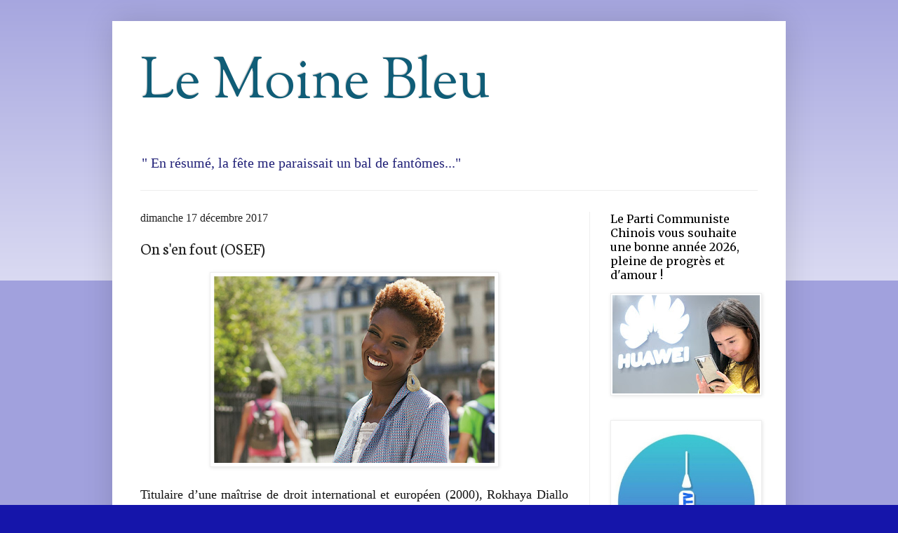

--- FILE ---
content_type: text/html; charset=UTF-8
request_url: https://lemoinebleu.blogspot.com/2017/12/on-sen-fout.html
body_size: 29451
content:
<!DOCTYPE html>
<html class='v2' dir='ltr' lang='fr'>
<head>
<link href='https://www.blogger.com/static/v1/widgets/335934321-css_bundle_v2.css' rel='stylesheet' type='text/css'/>
<meta content='width=1100' name='viewport'/>
<meta content='text/html; charset=UTF-8' http-equiv='Content-Type'/>
<meta content='blogger' name='generator'/>
<link href='https://lemoinebleu.blogspot.com/favicon.ico' rel='icon' type='image/x-icon'/>
<link href='http://lemoinebleu.blogspot.com/2017/12/on-sen-fout.html' rel='canonical'/>
<link rel="alternate" type="application/atom+xml" title="Le Moine Bleu - Atom" href="https://lemoinebleu.blogspot.com/feeds/posts/default" />
<link rel="alternate" type="application/rss+xml" title="Le Moine Bleu - RSS" href="https://lemoinebleu.blogspot.com/feeds/posts/default?alt=rss" />
<link rel="service.post" type="application/atom+xml" title="Le Moine Bleu - Atom" href="https://www.blogger.com/feeds/2759049254810407026/posts/default" />

<link rel="alternate" type="application/atom+xml" title="Le Moine Bleu - Atom" href="https://lemoinebleu.blogspot.com/feeds/3885671261329452602/comments/default" />
<!--Can't find substitution for tag [blog.ieCssRetrofitLinks]-->
<link href='https://blogger.googleusercontent.com/img/b/R29vZ2xl/AVvXsEjKzyicZddpH5HouF6JSd_sLQnoJX4vhfbHjKkHGJ1RoM-Vq5jTUeSj-20BqKN27vRTTIAFZqe6Bog6OSfTMEPFH_WOgv2nTLi_fF8sKcHGvAfjvieG7mt5sqsDij305ypHORQ-vYGqBpM/s400/rokhaya-Diallo.png' rel='image_src'/>
<meta content='http://lemoinebleu.blogspot.com/2017/12/on-sen-fout.html' property='og:url'/>
<meta content='On s&#39;en fout (OSEF)' property='og:title'/>
<meta content='     Titu­laire d’une maîtrise de droit inter­na­tio­nal et euro­péen (2000), Rokhaya Diallo pour­suit ses études avec un master en marke­ti...' property='og:description'/>
<meta content='https://blogger.googleusercontent.com/img/b/R29vZ2xl/AVvXsEjKzyicZddpH5HouF6JSd_sLQnoJX4vhfbHjKkHGJ1RoM-Vq5jTUeSj-20BqKN27vRTTIAFZqe6Bog6OSfTMEPFH_WOgv2nTLi_fF8sKcHGvAfjvieG7mt5sqsDij305ypHORQ-vYGqBpM/w1200-h630-p-k-no-nu/rokhaya-Diallo.png' property='og:image'/>
<title>Le Moine Bleu: On s'en fout (OSEF)</title>
<style type='text/css'>@font-face{font-family:'Merriweather';font-style:normal;font-weight:400;font-stretch:100%;font-display:swap;src:url(//fonts.gstatic.com/s/merriweather/v33/u-4D0qyriQwlOrhSvowK_l5UcA6zuSYEqOzpPe3HOZJ5eX1WtLaQwmYiScCmDxhtNOKl8yDr3icaGV31CPDaYKfFQn0.woff2)format('woff2');unicode-range:U+0460-052F,U+1C80-1C8A,U+20B4,U+2DE0-2DFF,U+A640-A69F,U+FE2E-FE2F;}@font-face{font-family:'Merriweather';font-style:normal;font-weight:400;font-stretch:100%;font-display:swap;src:url(//fonts.gstatic.com/s/merriweather/v33/u-4D0qyriQwlOrhSvowK_l5UcA6zuSYEqOzpPe3HOZJ5eX1WtLaQwmYiScCmDxhtNOKl8yDr3icaEF31CPDaYKfFQn0.woff2)format('woff2');unicode-range:U+0301,U+0400-045F,U+0490-0491,U+04B0-04B1,U+2116;}@font-face{font-family:'Merriweather';font-style:normal;font-weight:400;font-stretch:100%;font-display:swap;src:url(//fonts.gstatic.com/s/merriweather/v33/u-4D0qyriQwlOrhSvowK_l5UcA6zuSYEqOzpPe3HOZJ5eX1WtLaQwmYiScCmDxhtNOKl8yDr3icaG131CPDaYKfFQn0.woff2)format('woff2');unicode-range:U+0102-0103,U+0110-0111,U+0128-0129,U+0168-0169,U+01A0-01A1,U+01AF-01B0,U+0300-0301,U+0303-0304,U+0308-0309,U+0323,U+0329,U+1EA0-1EF9,U+20AB;}@font-face{font-family:'Merriweather';font-style:normal;font-weight:400;font-stretch:100%;font-display:swap;src:url(//fonts.gstatic.com/s/merriweather/v33/u-4D0qyriQwlOrhSvowK_l5UcA6zuSYEqOzpPe3HOZJ5eX1WtLaQwmYiScCmDxhtNOKl8yDr3icaGl31CPDaYKfFQn0.woff2)format('woff2');unicode-range:U+0100-02BA,U+02BD-02C5,U+02C7-02CC,U+02CE-02D7,U+02DD-02FF,U+0304,U+0308,U+0329,U+1D00-1DBF,U+1E00-1E9F,U+1EF2-1EFF,U+2020,U+20A0-20AB,U+20AD-20C0,U+2113,U+2C60-2C7F,U+A720-A7FF;}@font-face{font-family:'Merriweather';font-style:normal;font-weight:400;font-stretch:100%;font-display:swap;src:url(//fonts.gstatic.com/s/merriweather/v33/u-4D0qyriQwlOrhSvowK_l5UcA6zuSYEqOzpPe3HOZJ5eX1WtLaQwmYiScCmDxhtNOKl8yDr3icaFF31CPDaYKfF.woff2)format('woff2');unicode-range:U+0000-00FF,U+0131,U+0152-0153,U+02BB-02BC,U+02C6,U+02DA,U+02DC,U+0304,U+0308,U+0329,U+2000-206F,U+20AC,U+2122,U+2191,U+2193,U+2212,U+2215,U+FEFF,U+FFFD;}@font-face{font-family:'Neuton';font-style:normal;font-weight:400;font-display:swap;src:url(//fonts.gstatic.com/s/neuton/v24/UMBTrPtMoH62xUZCwYg6UCj1BoM5.woff2)format('woff2');unicode-range:U+0100-02BA,U+02BD-02C5,U+02C7-02CC,U+02CE-02D7,U+02DD-02FF,U+0304,U+0308,U+0329,U+1D00-1DBF,U+1E00-1E9F,U+1EF2-1EFF,U+2020,U+20A0-20AB,U+20AD-20C0,U+2113,U+2C60-2C7F,U+A720-A7FF;}@font-face{font-family:'Neuton';font-style:normal;font-weight:400;font-display:swap;src:url(//fonts.gstatic.com/s/neuton/v24/UMBTrPtMoH62xUZCz4g6UCj1Bg.woff2)format('woff2');unicode-range:U+0000-00FF,U+0131,U+0152-0153,U+02BB-02BC,U+02C6,U+02DA,U+02DC,U+0304,U+0308,U+0329,U+2000-206F,U+20AC,U+2122,U+2191,U+2193,U+2212,U+2215,U+FEFF,U+FFFD;}@font-face{font-family:'Sorts Mill Goudy';font-style:normal;font-weight:400;font-display:swap;src:url(//fonts.gstatic.com/s/sortsmillgoudy/v16/Qw3GZR9MED_6PSuS_50nEaVrfzgEbHQEj7E49PCrfQ.woff2)format('woff2');unicode-range:U+0100-02BA,U+02BD-02C5,U+02C7-02CC,U+02CE-02D7,U+02DD-02FF,U+0304,U+0308,U+0329,U+1D00-1DBF,U+1E00-1E9F,U+1EF2-1EFF,U+2020,U+20A0-20AB,U+20AD-20C0,U+2113,U+2C60-2C7F,U+A720-A7FF;}@font-face{font-family:'Sorts Mill Goudy';font-style:normal;font-weight:400;font-display:swap;src:url(//fonts.gstatic.com/s/sortsmillgoudy/v16/Qw3GZR9MED_6PSuS_50nEaVrfzgEbHoEj7E49PA.woff2)format('woff2');unicode-range:U+0000-00FF,U+0131,U+0152-0153,U+02BB-02BC,U+02C6,U+02DA,U+02DC,U+0304,U+0308,U+0329,U+2000-206F,U+20AC,U+2122,U+2191,U+2193,U+2212,U+2215,U+FEFF,U+FFFD;}</style>
<style id='page-skin-1' type='text/css'><!--
/*
-----------------------------------------------
Blogger Template Style
Name:     Simple
Designer: Blogger
URL:      www.blogger.com
----------------------------------------------- */
/* Content
----------------------------------------------- */
body {
font: normal normal 14px 'Times New Roman', Times, FreeSerif, serif;
color: #222222;
background: #1515aa none repeat scroll top left;
padding: 0 40px 40px 40px;
}
html body .region-inner {
min-width: 0;
max-width: 100%;
width: auto;
}
h2 {
font-size: 22px;
}
a:link {
text-decoration:none;
color: #116792;
}
a:visited {
text-decoration:none;
color: #116792;
}
a:hover {
text-decoration:underline;
color: #33aaff;
}
.body-fauxcolumn-outer .fauxcolumn-inner {
background: transparent url(https://resources.blogblog.com/blogblog/data/1kt/simple/body_gradient_tile_light.png) repeat scroll top left;
_background-image: none;
}
.body-fauxcolumn-outer .cap-top {
position: absolute;
z-index: 1;
height: 400px;
width: 100%;
}
.body-fauxcolumn-outer .cap-top .cap-left {
width: 100%;
background: transparent url(https://resources.blogblog.com/blogblog/data/1kt/simple/gradients_light.png) repeat-x scroll top left;
_background-image: none;
}
.content-outer {
-moz-box-shadow: 0 0 40px rgba(0, 0, 0, .15);
-webkit-box-shadow: 0 0 5px rgba(0, 0, 0, .15);
-goog-ms-box-shadow: 0 0 10px #333333;
box-shadow: 0 0 40px rgba(0, 0, 0, .15);
margin-bottom: 1px;
}
.content-inner {
padding: 10px 10px;
}
.content-inner {
background-color: #ffffff;
}
/* Header
----------------------------------------------- */
.header-outer {
background: transparent none repeat-x scroll 0 -400px;
_background-image: none;
}
.Header h1 {
font: normal normal 80px Sorts Mill Goudy;
color: #105d77;
text-shadow: -1px -1px 1px rgba(0, 0, 0, .2);
}
.Header h1 a {
color: #105d77;
}
.Header .description {
font-size: 140%;
color: #202077;
}
.header-inner .Header .titlewrapper {
padding: 22px 30px;
}
.header-inner .Header .descriptionwrapper {
padding: 0 30px;
}
/* Tabs
----------------------------------------------- */
.tabs-inner .section:first-child {
border-top: 1px solid #eeeeee;
}
.tabs-inner .section:first-child ul {
margin-top: -1px;
border-top: 1px solid #eeeeee;
border-left: 0 solid #eeeeee;
border-right: 0 solid #eeeeee;
}
.tabs-inner .widget ul {
background: #f5f5f5 url(https://resources.blogblog.com/blogblog/data/1kt/simple/gradients_light.png) repeat-x scroll 0 -800px;
_background-image: none;
border-bottom: 1px solid #eeeeee;
margin-top: 0;
margin-left: -30px;
margin-right: -30px;
}
.tabs-inner .widget li a {
display: inline-block;
padding: .6em 1em;
font: normal normal 14px Neuton;
color: #202077;
border-left: 1px solid #ffffff;
border-right: 1px solid #eeeeee;
}
.tabs-inner .widget li:first-child a {
border-left: none;
}
.tabs-inner .widget li.selected a, .tabs-inner .widget li a:hover {
color: #000000;
background-color: #eeeeee;
text-decoration: none;
}
/* Columns
----------------------------------------------- */
.main-outer {
border-top: 0 solid #eeeeee;
}
.fauxcolumn-left-outer .fauxcolumn-inner {
border-right: 1px solid #eeeeee;
}
.fauxcolumn-right-outer .fauxcolumn-inner {
border-left: 1px solid #eeeeee;
}
/* Headings
----------------------------------------------- */
div.widget > h2,
div.widget h2.title {
margin: 0 0 1em 0;
font: normal normal 16px Merriweather;
color: #000000;
}
/* Widgets
----------------------------------------------- */
.widget .zippy {
color: #999999;
text-shadow: 2px 2px 1px rgba(0, 0, 0, .1);
}
.widget .popular-posts ul {
list-style: none;
}
/* Posts
----------------------------------------------- */
h2.date-header {
font: normal normal 16px Georgia, Utopia, 'Palatino Linotype', Palatino, serif;
}
.date-header span {
background-color: transparent;
color: #222222;
padding: inherit;
letter-spacing: inherit;
margin: inherit;
}
.main-inner {
padding-top: 30px;
padding-bottom: 30px;
}
.main-inner .column-center-inner {
padding: 0 15px;
}
.main-inner .column-center-inner .section {
margin: 0 15px;
}
.post {
margin: 0 0 25px 0;
}
h3.post-title, .comments h4 {
font: normal normal 24px Neuton;
margin: .75em 0 0;
}
.post-body {
font-size: 110%;
line-height: 1.4;
position: relative;
}
.post-body img, .post-body .tr-caption-container, .Profile img, .Image img,
.BlogList .item-thumbnail img {
padding: 2px;
background: #ffffff;
border: 1px solid #eeeeee;
-moz-box-shadow: 1px 1px 5px rgba(0, 0, 0, .1);
-webkit-box-shadow: 1px 1px 5px rgba(0, 0, 0, .1);
box-shadow: 1px 1px 5px rgba(0, 0, 0, .1);
}
.post-body img, .post-body .tr-caption-container {
padding: 5px;
}
.post-body .tr-caption-container {
color: #222222;
}
.post-body .tr-caption-container img {
padding: 0;
background: transparent;
border: none;
-moz-box-shadow: 0 0 0 rgba(0, 0, 0, .1);
-webkit-box-shadow: 0 0 0 rgba(0, 0, 0, .1);
box-shadow: 0 0 0 rgba(0, 0, 0, .1);
}
.post-header {
margin: 0 0 1.5em;
line-height: 1.6;
font-size: 90%;
}
.post-footer {
margin: 20px -2px 0;
padding: 5px 10px;
color: #202077;
background-color: #f9f9f9;
border-bottom: 1px solid #eeeeee;
line-height: 1.6;
font-size: 90%;
}
#comments .comment-author {
padding-top: 1.5em;
border-top: 1px solid #eeeeee;
background-position: 0 1.5em;
}
#comments .comment-author:first-child {
padding-top: 0;
border-top: none;
}
.avatar-image-container {
margin: .2em 0 0;
}
#comments .avatar-image-container img {
border: 1px solid #eeeeee;
}
/* Comments
----------------------------------------------- */
.comments .comments-content .icon.blog-author {
background-repeat: no-repeat;
background-image: url([data-uri]);
}
.comments .comments-content .loadmore a {
border-top: 1px solid #999999;
border-bottom: 1px solid #999999;
}
.comments .comment-thread.inline-thread {
background-color: #f9f9f9;
}
.comments .continue {
border-top: 2px solid #999999;
}
/* Accents
---------------------------------------------- */
.section-columns td.columns-cell {
border-left: 1px solid #eeeeee;
}
.blog-pager {
background: transparent none no-repeat scroll top center;
}
.blog-pager-older-link, .home-link,
.blog-pager-newer-link {
background-color: #ffffff;
padding: 5px;
}
.footer-outer {
border-top: 0 dashed #bbbbbb;
}
/* Mobile
----------------------------------------------- */
body.mobile  {
background-size: auto;
}
.mobile .body-fauxcolumn-outer {
background: transparent none repeat scroll top left;
}
.mobile .body-fauxcolumn-outer .cap-top {
background-size: 100% auto;
}
.mobile .content-outer {
-webkit-box-shadow: 0 0 3px rgba(0, 0, 0, .15);
box-shadow: 0 0 3px rgba(0, 0, 0, .15);
}
.mobile .tabs-inner .widget ul {
margin-left: 0;
margin-right: 0;
}
.mobile .post {
margin: 0;
}
.mobile .main-inner .column-center-inner .section {
margin: 0;
}
.mobile .date-header span {
padding: 0.1em 10px;
margin: 0 -10px;
}
.mobile h3.post-title {
margin: 0;
}
.mobile .blog-pager {
background: transparent none no-repeat scroll top center;
}
.mobile .footer-outer {
border-top: none;
}
.mobile .main-inner, .mobile .footer-inner {
background-color: #ffffff;
}
.mobile-index-contents {
color: #222222;
}
.mobile-link-button {
background-color: #116792;
}
.mobile-link-button a:link, .mobile-link-button a:visited {
color: #ffffff;
}
.mobile .tabs-inner .section:first-child {
border-top: none;
}
.mobile .tabs-inner .PageList .widget-content {
background-color: #eeeeee;
color: #000000;
border-top: 1px solid #eeeeee;
border-bottom: 1px solid #eeeeee;
}
.mobile .tabs-inner .PageList .widget-content .pagelist-arrow {
border-left: 1px solid #eeeeee;
}

--></style>
<style id='template-skin-1' type='text/css'><!--
body {
min-width: 960px;
}
.content-outer, .content-fauxcolumn-outer, .region-inner {
min-width: 960px;
max-width: 960px;
_width: 960px;
}
.main-inner .columns {
padding-left: 0px;
padding-right: 270px;
}
.main-inner .fauxcolumn-center-outer {
left: 0px;
right: 270px;
/* IE6 does not respect left and right together */
_width: expression(this.parentNode.offsetWidth -
parseInt("0px") -
parseInt("270px") + 'px');
}
.main-inner .fauxcolumn-left-outer {
width: 0px;
}
.main-inner .fauxcolumn-right-outer {
width: 270px;
}
.main-inner .column-left-outer {
width: 0px;
right: 100%;
margin-left: -0px;
}
.main-inner .column-right-outer {
width: 270px;
margin-right: -270px;
}
#layout {
min-width: 0;
}
#layout .content-outer {
min-width: 0;
width: 800px;
}
#layout .region-inner {
min-width: 0;
width: auto;
}
body#layout div.add_widget {
padding: 8px;
}
body#layout div.add_widget a {
margin-left: 32px;
}
--></style>
<link href='https://www.blogger.com/dyn-css/authorization.css?targetBlogID=2759049254810407026&amp;zx=bf96098a-148c-42e4-81f8-0dc0e1eaf115' media='none' onload='if(media!=&#39;all&#39;)media=&#39;all&#39;' rel='stylesheet'/><noscript><link href='https://www.blogger.com/dyn-css/authorization.css?targetBlogID=2759049254810407026&amp;zx=bf96098a-148c-42e4-81f8-0dc0e1eaf115' rel='stylesheet'/></noscript>
<meta name='google-adsense-platform-account' content='ca-host-pub-1556223355139109'/>
<meta name='google-adsense-platform-domain' content='blogspot.com'/>

</head>
<body class='loading variant-pale'>
<div class='navbar no-items section' id='navbar' name='Navbar'>
</div>
<div class='body-fauxcolumns'>
<div class='fauxcolumn-outer body-fauxcolumn-outer'>
<div class='cap-top'>
<div class='cap-left'></div>
<div class='cap-right'></div>
</div>
<div class='fauxborder-left'>
<div class='fauxborder-right'></div>
<div class='fauxcolumn-inner'>
</div>
</div>
<div class='cap-bottom'>
<div class='cap-left'></div>
<div class='cap-right'></div>
</div>
</div>
</div>
<div class='content'>
<div class='content-fauxcolumns'>
<div class='fauxcolumn-outer content-fauxcolumn-outer'>
<div class='cap-top'>
<div class='cap-left'></div>
<div class='cap-right'></div>
</div>
<div class='fauxborder-left'>
<div class='fauxborder-right'></div>
<div class='fauxcolumn-inner'>
</div>
</div>
<div class='cap-bottom'>
<div class='cap-left'></div>
<div class='cap-right'></div>
</div>
</div>
</div>
<div class='content-outer'>
<div class='content-cap-top cap-top'>
<div class='cap-left'></div>
<div class='cap-right'></div>
</div>
<div class='fauxborder-left content-fauxborder-left'>
<div class='fauxborder-right content-fauxborder-right'></div>
<div class='content-inner'>
<header>
<div class='header-outer'>
<div class='header-cap-top cap-top'>
<div class='cap-left'></div>
<div class='cap-right'></div>
</div>
<div class='fauxborder-left header-fauxborder-left'>
<div class='fauxborder-right header-fauxborder-right'></div>
<div class='region-inner header-inner'>
<div class='header section' id='header' name='En-tête'><div class='widget Header' data-version='1' id='Header1'>
<div id='header-inner'>
<div class='titlewrapper'>
<h1 class='title'>
<a href='https://lemoinebleu.blogspot.com/'>
Le Moine Bleu
</a>
</h1>
</div>
<div class='descriptionwrapper'>
<p class='description'><span>" En résumé, la fête me paraissait un bal de fantômes..."</span></p>
</div>
</div>
</div></div>
</div>
</div>
<div class='header-cap-bottom cap-bottom'>
<div class='cap-left'></div>
<div class='cap-right'></div>
</div>
</div>
</header>
<div class='tabs-outer'>
<div class='tabs-cap-top cap-top'>
<div class='cap-left'></div>
<div class='cap-right'></div>
</div>
<div class='fauxborder-left tabs-fauxborder-left'>
<div class='fauxborder-right tabs-fauxborder-right'></div>
<div class='region-inner tabs-inner'>
<div class='tabs no-items section' id='crosscol' name='Toutes les colonnes'></div>
<div class='tabs no-items section' id='crosscol-overflow' name='Cross-Column 2'></div>
</div>
</div>
<div class='tabs-cap-bottom cap-bottom'>
<div class='cap-left'></div>
<div class='cap-right'></div>
</div>
</div>
<div class='main-outer'>
<div class='main-cap-top cap-top'>
<div class='cap-left'></div>
<div class='cap-right'></div>
</div>
<div class='fauxborder-left main-fauxborder-left'>
<div class='fauxborder-right main-fauxborder-right'></div>
<div class='region-inner main-inner'>
<div class='columns fauxcolumns'>
<div class='fauxcolumn-outer fauxcolumn-center-outer'>
<div class='cap-top'>
<div class='cap-left'></div>
<div class='cap-right'></div>
</div>
<div class='fauxborder-left'>
<div class='fauxborder-right'></div>
<div class='fauxcolumn-inner'>
</div>
</div>
<div class='cap-bottom'>
<div class='cap-left'></div>
<div class='cap-right'></div>
</div>
</div>
<div class='fauxcolumn-outer fauxcolumn-left-outer'>
<div class='cap-top'>
<div class='cap-left'></div>
<div class='cap-right'></div>
</div>
<div class='fauxborder-left'>
<div class='fauxborder-right'></div>
<div class='fauxcolumn-inner'>
</div>
</div>
<div class='cap-bottom'>
<div class='cap-left'></div>
<div class='cap-right'></div>
</div>
</div>
<div class='fauxcolumn-outer fauxcolumn-right-outer'>
<div class='cap-top'>
<div class='cap-left'></div>
<div class='cap-right'></div>
</div>
<div class='fauxborder-left'>
<div class='fauxborder-right'></div>
<div class='fauxcolumn-inner'>
</div>
</div>
<div class='cap-bottom'>
<div class='cap-left'></div>
<div class='cap-right'></div>
</div>
</div>
<!-- corrects IE6 width calculation -->
<div class='columns-inner'>
<div class='column-center-outer'>
<div class='column-center-inner'>
<div class='main section' id='main' name='Principal'><div class='widget Blog' data-version='1' id='Blog1'>
<div class='blog-posts hfeed'>

          <div class="date-outer">
        
<h2 class='date-header'><span>dimanche 17 décembre 2017</span></h2>

          <div class="date-posts">
        
<div class='post-outer'>
<div class='post hentry uncustomized-post-template' itemprop='blogPost' itemscope='itemscope' itemtype='http://schema.org/BlogPosting'>
<meta content='https://blogger.googleusercontent.com/img/b/R29vZ2xl/AVvXsEjKzyicZddpH5HouF6JSd_sLQnoJX4vhfbHjKkHGJ1RoM-Vq5jTUeSj-20BqKN27vRTTIAFZqe6Bog6OSfTMEPFH_WOgv2nTLi_fF8sKcHGvAfjvieG7mt5sqsDij305ypHORQ-vYGqBpM/s400/rokhaya-Diallo.png' itemprop='image_url'/>
<meta content='2759049254810407026' itemprop='blogId'/>
<meta content='3885671261329452602' itemprop='postId'/>
<a name='3885671261329452602'></a>
<h3 class='post-title entry-title' itemprop='name'>
On s'en fout (OSEF)
</h3>
<div class='post-header'>
<div class='post-header-line-1'></div>
</div>
<div class='post-body entry-content' id='post-body-3885671261329452602' itemprop='description articleBody'>
<div class="separator" style="clear: both; text-align: center;">
<img border="0" data-original-height="1067" data-original-width="1600" height="266" src="https://blogger.googleusercontent.com/img/b/R29vZ2xl/AVvXsEjKzyicZddpH5HouF6JSd_sLQnoJX4vhfbHjKkHGJ1RoM-Vq5jTUeSj-20BqKN27vRTTIAFZqe6Bog6OSfTMEPFH_WOgv2nTLi_fF8sKcHGvAfjvieG7mt5sqsDij305ypHORQ-vYGqBpM/s400/rokhaya-Diallo.png" width="400" /></div>
<div style="text-align: justify;">
<br /></div>
<div style="text-align: justify;">
<span style="font-size: large;"><span style="background-color: white; color: #111111; font-family: &quot;playfair display&quot; , serif; line-height: 27px;">Titu&#173;laire d&#8217;une maîtrise de droit inter&#173;na&#173;tio&#173;nal et euro&#173;péen (2000), Rokhaya Diallo pour&#173;suit ses études avec un master en marke&#173;ting et distri&#173;bu&#173;tion dans l&#8217;in&#173;dus&#173;trie audio&#173;vi&#173;suelle à l&#8217;Uni&#173;ver&#173;sité Panthéon-Sorbonne (2003).&nbsp;</span><span style="background-color: white; color: #111111; font-family: &quot;playfair display&quot; , serif; line-height: 27px;">En 2009, elle devient chro&#173;niqueuse pour</span><span style="background-color: white; color: #111111; font-family: &quot;playfair display&quot; , serif; line-height: 27px;">&nbsp;</span><em style="box-sizing: border-box; color: #111111; font-family: 'Playfair Display', serif; line-height: 27px;">La Mati&#173;nale</em><span style="background-color: white; color: #111111; font-family: &quot;playfair display&quot; , serif; line-height: 27px;">&nbsp;</span><span style="background-color: white; color: #111111; font-family: &quot;playfair display&quot; , serif; line-height: 27px;">sur Canal +. À</span><span style="background-color: white; color: #111111; font-family: &quot;playfair display&quot; , serif; line-height: 27px;">&nbsp;la radio, elle rejoint la station RTL (</span><em style="box-sizing: border-box; color: #111111; font-family: 'Playfair Display', serif; line-height: 27px;">On refait le monde</em><span style="background-color: white; color: #111111; font-family: &quot;playfair display&quot; , serif; line-height: 27px;">) en 2009, et anime</span><em style="box-sizing: border-box; color: #111111; font-family: 'Playfair Display', serif; line-height: 27px;">&nbsp;Fresh Cultures&nbsp;</em><span style="background-color: white; color: #111111; font-family: &quot;playfair display&quot; , serif; line-height: 27px;">sur Le Mouv&#8217; depuis 2011.&nbsp;</span><span style="box-sizing: border-box; color: #111111; font-family: &quot;playfair display&quot; , serif; line-height: 27px;">En janvier 2012, elle reçoit le Prix de la lutte contre le racisme et la discri&#173;mi&#173;na&#173;tion,</span><span style="background-color: white; color: #111111; font-family: &quot;playfair display&quot; , serif; line-height: 27px;">&nbsp;</span><span style="background-color: white; color: #111111; font-family: &quot;playfair display&quot; , serif; line-height: 27px;">décerné par le Conseil pour la Justice, l&#8217;Éga&#173;lité et la Paix (COJEP).&nbsp;</span><span style="background-color: white; color: #111111; font-family: &quot;playfair display&quot; , serif; line-height: 27px;">En septembre 2017, elle rejoint la nouvelle équipe de chro&#173;niqueurs de l&#8217;émis&#173;sion de Cyril Hanouna,</span><span style="background-color: white; color: #111111; font-family: &quot;playfair display&quot; , serif; line-height: 27px;">&nbsp;</span><em style="box-sizing: border-box; color: #111111; font-family: 'Playfair Display', serif; line-height: 27px;">Touche pas à mon poste</em><span style="background-color: white; color: #111111; font-family: &quot;playfair display&quot; , serif; line-height: 27px;">, sur C8.&nbsp;</span></span></div>
<div style="text-align: justify;">
<span style="font-size: large;"><span style="background-color: white; color: #111111; font-family: &quot;playfair display&quot; , serif; line-height: 27px;"><br /></span></span></div>
<div style="text-align: justify;">
<span style="font-size: large;"><span style="background-color: white; color: #111111; font-family: &quot;playfair display&quot; , serif; line-height: 27px;">(source : <i>Gala</i>)</span></span></div>
<div style='clear: both;'></div>
</div>
<div class='post-footer'>
<div class='post-footer-line post-footer-line-1'>
<span class='post-author vcard'>
Ainsi parla
<span class='fn' itemprop='author' itemscope='itemscope' itemtype='http://schema.org/Person'>
<meta content='https://www.blogger.com/profile/08012397194663049024' itemprop='url'/>
<a class='g-profile' href='https://www.blogger.com/profile/08012397194663049024' rel='author' title='author profile'>
<span itemprop='name'>Le Moine bleu</span>
</a>
</span>
</span>
<span class='post-timestamp'>
</span>
<span class='post-comment-link'>
</span>
<span class='post-icons'>
</span>
<div class='post-share-buttons goog-inline-block'>
</div>
</div>
<div class='post-footer-line post-footer-line-2'>
<span class='post-labels'>
Du coup, je reprendrais bien une tranche de
<a href='https://lemoinebleu.blogspot.com/search/label/L%27%C3%A9conomie' rel='tag'>L&#39;économie</a>,
<a href='https://lemoinebleu.blogspot.com/search/label/Le%20banquier%20id%C3%A9al' rel='tag'>Le banquier idéal</a>,
<a href='https://lemoinebleu.blogspot.com/search/label/Nouveau%20Sujet%20R%C3%A9volutionnaire' rel='tag'>Nouveau Sujet Révolutionnaire</a>
</span>
</div>
<div class='post-footer-line post-footer-line-3'>
<span class='post-location'>
</span>
</div>
</div>
</div>
<div class='comments' id='comments'>
<a name='comments'></a>
<h4>5&#160;commentaires:</h4>
<div class='comments-content'>
<script async='async' src='' type='text/javascript'></script>
<script type='text/javascript'>
    (function() {
      var items = null;
      var msgs = null;
      var config = {};

// <![CDATA[
      var cursor = null;
      if (items && items.length > 0) {
        cursor = parseInt(items[items.length - 1].timestamp) + 1;
      }

      var bodyFromEntry = function(entry) {
        var text = (entry &&
                    ((entry.content && entry.content.$t) ||
                     (entry.summary && entry.summary.$t))) ||
            '';
        if (entry && entry.gd$extendedProperty) {
          for (var k in entry.gd$extendedProperty) {
            if (entry.gd$extendedProperty[k].name == 'blogger.contentRemoved') {
              return '<span class="deleted-comment">' + text + '</span>';
            }
          }
        }
        return text;
      }

      var parse = function(data) {
        cursor = null;
        var comments = [];
        if (data && data.feed && data.feed.entry) {
          for (var i = 0, entry; entry = data.feed.entry[i]; i++) {
            var comment = {};
            // comment ID, parsed out of the original id format
            var id = /blog-(\d+).post-(\d+)/.exec(entry.id.$t);
            comment.id = id ? id[2] : null;
            comment.body = bodyFromEntry(entry);
            comment.timestamp = Date.parse(entry.published.$t) + '';
            if (entry.author && entry.author.constructor === Array) {
              var auth = entry.author[0];
              if (auth) {
                comment.author = {
                  name: (auth.name ? auth.name.$t : undefined),
                  profileUrl: (auth.uri ? auth.uri.$t : undefined),
                  avatarUrl: (auth.gd$image ? auth.gd$image.src : undefined)
                };
              }
            }
            if (entry.link) {
              if (entry.link[2]) {
                comment.link = comment.permalink = entry.link[2].href;
              }
              if (entry.link[3]) {
                var pid = /.*comments\/default\/(\d+)\?.*/.exec(entry.link[3].href);
                if (pid && pid[1]) {
                  comment.parentId = pid[1];
                }
              }
            }
            comment.deleteclass = 'item-control blog-admin';
            if (entry.gd$extendedProperty) {
              for (var k in entry.gd$extendedProperty) {
                if (entry.gd$extendedProperty[k].name == 'blogger.itemClass') {
                  comment.deleteclass += ' ' + entry.gd$extendedProperty[k].value;
                } else if (entry.gd$extendedProperty[k].name == 'blogger.displayTime') {
                  comment.displayTime = entry.gd$extendedProperty[k].value;
                }
              }
            }
            comments.push(comment);
          }
        }
        return comments;
      };

      var paginator = function(callback) {
        if (hasMore()) {
          var url = config.feed + '?alt=json&v=2&orderby=published&reverse=false&max-results=50';
          if (cursor) {
            url += '&published-min=' + new Date(cursor).toISOString();
          }
          window.bloggercomments = function(data) {
            var parsed = parse(data);
            cursor = parsed.length < 50 ? null
                : parseInt(parsed[parsed.length - 1].timestamp) + 1
            callback(parsed);
            window.bloggercomments = null;
          }
          url += '&callback=bloggercomments';
          var script = document.createElement('script');
          script.type = 'text/javascript';
          script.src = url;
          document.getElementsByTagName('head')[0].appendChild(script);
        }
      };
      var hasMore = function() {
        return !!cursor;
      };
      var getMeta = function(key, comment) {
        if ('iswriter' == key) {
          var matches = !!comment.author
              && comment.author.name == config.authorName
              && comment.author.profileUrl == config.authorUrl;
          return matches ? 'true' : '';
        } else if ('deletelink' == key) {
          return config.baseUri + '/comment/delete/'
               + config.blogId + '/' + comment.id;
        } else if ('deleteclass' == key) {
          return comment.deleteclass;
        }
        return '';
      };

      var replybox = null;
      var replyUrlParts = null;
      var replyParent = undefined;

      var onReply = function(commentId, domId) {
        if (replybox == null) {
          // lazily cache replybox, and adjust to suit this style:
          replybox = document.getElementById('comment-editor');
          if (replybox != null) {
            replybox.height = '250px';
            replybox.style.display = 'block';
            replyUrlParts = replybox.src.split('#');
          }
        }
        if (replybox && (commentId !== replyParent)) {
          replybox.src = '';
          document.getElementById(domId).insertBefore(replybox, null);
          replybox.src = replyUrlParts[0]
              + (commentId ? '&parentID=' + commentId : '')
              + '#' + replyUrlParts[1];
          replyParent = commentId;
        }
      };

      var hash = (window.location.hash || '#').substring(1);
      var startThread, targetComment;
      if (/^comment-form_/.test(hash)) {
        startThread = hash.substring('comment-form_'.length);
      } else if (/^c[0-9]+$/.test(hash)) {
        targetComment = hash.substring(1);
      }

      // Configure commenting API:
      var configJso = {
        'maxDepth': config.maxThreadDepth
      };
      var provider = {
        'id': config.postId,
        'data': items,
        'loadNext': paginator,
        'hasMore': hasMore,
        'getMeta': getMeta,
        'onReply': onReply,
        'rendered': true,
        'initComment': targetComment,
        'initReplyThread': startThread,
        'config': configJso,
        'messages': msgs
      };

      var render = function() {
        if (window.goog && window.goog.comments) {
          var holder = document.getElementById('comment-holder');
          window.goog.comments.render(holder, provider);
        }
      };

      // render now, or queue to render when library loads:
      if (window.goog && window.goog.comments) {
        render();
      } else {
        window.goog = window.goog || {};
        window.goog.comments = window.goog.comments || {};
        window.goog.comments.loadQueue = window.goog.comments.loadQueue || [];
        window.goog.comments.loadQueue.push(render);
      }
    })();
// ]]>
  </script>
<div id='comment-holder'>
<div class="comment-thread toplevel-thread"><ol id="top-ra"><li class="comment" id="c2437508893294306315"><div class="avatar-image-container"><img src="//resources.blogblog.com/img/blank.gif" alt=""/></div><div class="comment-block"><div class="comment-header"><cite class="user">schizosophie</cite><span class="icon user "></span><span class="datetime secondary-text"><a rel="nofollow" href="https://lemoinebleu.blogspot.com/2017/12/on-sen-fout.html?showComment=1513475024040#c2437508893294306315">17 décembre 2017 à 02:43</a></span></div><p class="comment-content">Les ascenseurs sociaux sont anthracites, beaucoup s&#39;appellent &#8220;Otis&#8221;. Mais que les &#8220;vaches noires&#8221; de Hegel devinrent les &#8220;chats gris&#8221; de la traduction de Jean Hyppolite, ce doit être l&#39;effet d&#39;un germano- ou francocentrisme.<br><br>Du coup, je reprendrais bien une tranche de Métal hurlant.</p><span class="comment-actions secondary-text"><a class="comment-reply" target="_self" data-comment-id="2437508893294306315">Répondre</a><span class="item-control blog-admin blog-admin pid-759057954"><a target="_self" href="https://www.blogger.com/comment/delete/2759049254810407026/2437508893294306315">Supprimer</a></span></span></div><div class="comment-replies"><div id="c2437508893294306315-rt" class="comment-thread inline-thread"><span class="thread-toggle thread-expanded"><span class="thread-arrow"></span><span class="thread-count"><a target="_self">Réponses</a></span></span><ol id="c2437508893294306315-ra" class="thread-chrome thread-expanded"><div><li class="comment" id="c7048901016754159382"><div class="avatar-image-container"><img src="//blogger.googleusercontent.com/img/b/R29vZ2xl/AVvXsEhILqtIN9L3HGIb8XyO5XC4T4YqVjyPy9eG7oeiMfPezmiLjQHYbX8WInSvvARtUm7oTEOeST_oEsKqj3OA3_ZcXsu0IKwybBMMAS7y0d42XRg8rtBLpFbqVJAGaXGebV4/s45-c/moine%252Bbleu.jpg" alt=""/></div><div class="comment-block"><div class="comment-header"><cite class="user"><a href="https://www.blogger.com/profile/08012397194663049024" rel="nofollow">Le Moine bleu</a></cite><span class="icon user blog-author"></span><span class="datetime secondary-text"><a rel="nofollow" href="https://lemoinebleu.blogspot.com/2017/12/on-sen-fout.html?showComment=1513522409298#c7048901016754159382">17 décembre 2017 à 15:53</a></span></div><p class="comment-content">Zarathoustra y avait déjà mis bon ordre, entrant dans sa &quot;Vache multicolore&quot; (ou : &quot;bigarrée&quot;, suivant une autre version). <br>Ah, cette subversion par le fragment...</p><span class="comment-actions secondary-text"><span class="item-control blog-admin blog-admin pid-2135734591"><a target="_self" href="https://www.blogger.com/comment/delete/2759049254810407026/7048901016754159382">Supprimer</a></span></span></div><div class="comment-replies"><div id="c7048901016754159382-rt" class="comment-thread inline-thread hidden"><span class="thread-toggle thread-expanded"><span class="thread-arrow"></span><span class="thread-count"><a target="_self">Réponses</a></span></span><ol id="c7048901016754159382-ra" class="thread-chrome thread-expanded"><div></div><div id="c7048901016754159382-continue" class="continue"><a class="comment-reply" target="_self" data-comment-id="7048901016754159382">Répondre</a></div></ol></div></div><div class="comment-replybox-single" id="c7048901016754159382-ce"></div></li></div><div id="c2437508893294306315-continue" class="continue"><a class="comment-reply" target="_self" data-comment-id="2437508893294306315">Répondre</a></div></ol></div></div><div class="comment-replybox-single" id="c2437508893294306315-ce"></div></li><li class="comment" id="c100259842857068300"><div class="avatar-image-container"><img src="//resources.blogblog.com/img/blank.gif" alt=""/></div><div class="comment-block"><div class="comment-header"><cite class="user">Anonyme</cite><span class="icon user "></span><span class="datetime secondary-text"><a rel="nofollow" href="https://lemoinebleu.blogspot.com/2017/12/on-sen-fout.html?showComment=1513546267851#c100259842857068300">17 décembre 2017 à 22:31</a></span></div><p class="comment-content">Vous oubliez le meilleur : http://www.liberation.fr/planete/2017/11/01/obama-veut-inspirer-les-jeunes-generations-d-activistes_1607211</p><span class="comment-actions secondary-text"><a class="comment-reply" target="_self" data-comment-id="100259842857068300">Répondre</a><span class="item-control blog-admin blog-admin pid-759057954"><a target="_self" href="https://www.blogger.com/comment/delete/2759049254810407026/100259842857068300">Supprimer</a></span></span></div><div class="comment-replies"><div id="c100259842857068300-rt" class="comment-thread inline-thread hidden"><span class="thread-toggle thread-expanded"><span class="thread-arrow"></span><span class="thread-count"><a target="_self">Réponses</a></span></span><ol id="c100259842857068300-ra" class="thread-chrome thread-expanded"><div></div><div id="c100259842857068300-continue" class="continue"><a class="comment-reply" target="_self" data-comment-id="100259842857068300">Répondre</a></div></ol></div></div><div class="comment-replybox-single" id="c100259842857068300-ce"></div></li><li class="comment" id="c2758054070115662952"><div class="avatar-image-container"><img src="//resources.blogblog.com/img/blank.gif" alt=""/></div><div class="comment-block"><div class="comment-header"><cite class="user">Denis</cite><span class="icon user "></span><span class="datetime secondary-text"><a rel="nofollow" href="https://lemoinebleu.blogspot.com/2017/12/on-sen-fout.html?showComment=1513695644065#c2758054070115662952">19 décembre 2017 à 16:00</a></span></div><p class="comment-content">L&#39;esprit Canal...</p><span class="comment-actions secondary-text"><a class="comment-reply" target="_self" data-comment-id="2758054070115662952">Répondre</a><span class="item-control blog-admin blog-admin pid-759057954"><a target="_self" href="https://www.blogger.com/comment/delete/2759049254810407026/2758054070115662952">Supprimer</a></span></span></div><div class="comment-replies"><div id="c2758054070115662952-rt" class="comment-thread inline-thread hidden"><span class="thread-toggle thread-expanded"><span class="thread-arrow"></span><span class="thread-count"><a target="_self">Réponses</a></span></span><ol id="c2758054070115662952-ra" class="thread-chrome thread-expanded"><div></div><div id="c2758054070115662952-continue" class="continue"><a class="comment-reply" target="_self" data-comment-id="2758054070115662952">Répondre</a></div></ol></div></div><div class="comment-replybox-single" id="c2758054070115662952-ce"></div></li><li class="comment" id="c5610541220614015406"><div class="avatar-image-container"><img src="//resources.blogblog.com/img/blank.gif" alt=""/></div><div class="comment-block"><div class="comment-header"><cite class="user">coracão independente</cite><span class="icon user "></span><span class="datetime secondary-text"><a rel="nofollow" href="https://lemoinebleu.blogspot.com/2017/12/on-sen-fout.html?showComment=1514119985583#c5610541220614015406">24 décembre 2017 à 13:53</a></span></div><p class="comment-content">A ce sujet rappel de la la petite phrase pré-Handmaids Tale (voir cette série très instructive) de Rokhaya Diallo, virée d&#39;un obscur comité laïco-répressif de contrôle numérique étatique, une perle de la confusion mentale d&#39;une sacrée putain de période assez perdue dans &quot;sa&quot; radicalité :<br>&gt; &quot;Je ne vois pas en quoi le fait de marquer la féminité par un voile, c&#39;est plus sexiste que de le marquer par des talons aiguillles ou minijupe.&quot; (1)<br>&gt;  <br>&gt; Encore un nouvel aperçu des dégâts du relativisme culturel, du spécifisme foucaldien : fétichisme contre fétichisme, à vous de choisir selon votre race, votre genre, votre religion. Votre classe ?<br>&gt; ---<br>&gt; (1) Surtout quand votre grand frère vous fout une baffe au nom d&#39;Allah quand vous montrez votre petite culotte juste au dessus de la frontière du jean taille extra-basse par un beau soir<br>d&#39;été bien chaud où la peau s&#39;électrise.<br></p><span class="comment-actions secondary-text"><a class="comment-reply" target="_self" data-comment-id="5610541220614015406">Répondre</a><span class="item-control blog-admin blog-admin pid-759057954"><a target="_self" href="https://www.blogger.com/comment/delete/2759049254810407026/5610541220614015406">Supprimer</a></span></span></div><div class="comment-replies"><div id="c5610541220614015406-rt" class="comment-thread inline-thread hidden"><span class="thread-toggle thread-expanded"><span class="thread-arrow"></span><span class="thread-count"><a target="_self">Réponses</a></span></span><ol id="c5610541220614015406-ra" class="thread-chrome thread-expanded"><div></div><div id="c5610541220614015406-continue" class="continue"><a class="comment-reply" target="_self" data-comment-id="5610541220614015406">Répondre</a></div></ol></div></div><div class="comment-replybox-single" id="c5610541220614015406-ce"></div></li></ol><div id="top-continue" class="continue"><a class="comment-reply" target="_self">Ajouter un commentaire</a></div><div class="comment-replybox-thread" id="top-ce"></div><div class="loadmore hidden" data-post-id="3885671261329452602"><a target="_self">Charger la suite...</a></div></div>
</div>
</div>
<p class='comment-footer'>
<div class='comment-form'>
<a name='comment-form'></a>
<p>
</p>
<a href='https://www.blogger.com/comment/frame/2759049254810407026?po=3885671261329452602&hl=fr&saa=85391&origin=https://lemoinebleu.blogspot.com' id='comment-editor-src'></a>
<iframe allowtransparency='true' class='blogger-iframe-colorize blogger-comment-from-post' frameborder='0' height='410px' id='comment-editor' name='comment-editor' src='' width='100%'></iframe>
<script src='https://www.blogger.com/static/v1/jsbin/2830521187-comment_from_post_iframe.js' type='text/javascript'></script>
<script type='text/javascript'>
      BLOG_CMT_createIframe('https://www.blogger.com/rpc_relay.html');
    </script>
</div>
</p>
<div id='backlinks-container'>
<div id='Blog1_backlinks-container'>
</div>
</div>
</div>
</div>

        </div></div>
      
</div>
<div class='blog-pager' id='blog-pager'>
<span id='blog-pager-newer-link'>
<a class='blog-pager-newer-link' href='https://lemoinebleu.blogspot.com/2017/12/la-ministre-du-travail-possederait-un.html' id='Blog1_blog-pager-newer-link' title='Article plus récent'>Article plus récent</a>
</span>
<span id='blog-pager-older-link'>
<a class='blog-pager-older-link' href='https://lemoinebleu.blogspot.com/2017/12/leurs-philosophies-se-completaient.html' id='Blog1_blog-pager-older-link' title='Article plus ancien'>Article plus ancien</a>
</span>
<a class='home-link' href='https://lemoinebleu.blogspot.com/'>Accueil</a>
</div>
<div class='clear'></div>
<div class='post-feeds'>
<div class='feed-links'>
Inscription à :
<a class='feed-link' href='https://lemoinebleu.blogspot.com/feeds/3885671261329452602/comments/default' target='_blank' type='application/atom+xml'>Publier les commentaires (Atom)</a>
</div>
</div>
</div></div>
</div>
</div>
<div class='column-left-outer'>
<div class='column-left-inner'>
<aside>
</aside>
</div>
</div>
<div class='column-right-outer'>
<div class='column-right-inner'>
<aside>
<div class='sidebar section' id='sidebar-right-1'><div class='widget Image' data-version='1' id='Image23'>
<h2>Le Parti Communiste Chinois vous souhaite une bonne année 2026, pleine de progrès et d'amour !</h2>
<div class='widget-content'>
<img alt='Le Parti Communiste Chinois vous souhaite une bonne année 2026, pleine de progrès et d&#39;amour !' height='140' id='Image23_img' src='https://blogger.googleusercontent.com/img/b/R29vZ2xl/AVvXsEiDJkk2_T2O4piV9I0nJLJx3056UXavqZNnCrdjTnXnZgXHkb6hNWCKd88OZ1lGm_0UXGny627RsrgmLK2qnwbzUwOH3XQshaDKMs-GXbNwXXk1I5fp9wHrt03KyCa-c0AeQubAqSOdc9s/s210/huawawei.jpg' width='210'/>
<br/>
</div>
<div class='clear'></div>
</div><div class='widget Image' data-version='1' id='Image24'>
<div class='widget-content'>
<img alt='' height='299' id='Image24_img' src='https://blogger.googleusercontent.com/img/b/R29vZ2xl/AVvXsEgZ6kGAuhoayQ1Qd8jAOdX1iVrb-agKBPkiUgpHkbl3OTL6BTw8A4w9W6jI7HLbqXW7VRAgN4vS85_mnnvsDa6xhvtHdBZe6S65T6TPzZ2Jlvf3Cq02QlKb1b6mInmxchx3ngEzQHQT9-I/s1600/vite+ma+dose.jpg' width='210'/>
<br/>
</div>
<div class='clear'></div>
</div><div class='widget Image' data-version='1' id='Image21'>
<div class='widget-content'>
<img alt='' height='229' id='Image21_img' src='https://blogger.googleusercontent.com/img/b/R29vZ2xl/AVvXsEh6ruR8nTmgJDsQCQ_p7VCc-T3tt_pvASujU3B-qKxRrya3AEJZhkG14nDd02hHt2XY9OTJs7VY15kWpb9v8RYL8HMPlSD1kgghcuxDacE1YmfIyXt2UQipTcNXwMcBLayskscnvy7v1qs/s1600/+gilets+jaunes+moine+bleu.png' width='210'/>
<br/>
</div>
<div class='clear'></div>
</div><div class='widget Image' data-version='1' id='Image22'>
<div class='widget-content'>
<img alt='' height='136' id='Image22_img' src='https://blogger.googleusercontent.com/img/a/AVvXsEgAsbYE7MobeVBap4xP9WdMRTSNyzxRCYb406DxulUMrUswT35bwvuPC_OcTI-HGiw_bcCjsi7if3JvWlA9c8Q1n0mcmYzE3_QfZ35v-dT9zJZeTIP8BFE0QreZgbAlse3yX8HXSVsbaEOyBifoHTtAVx9C88XKfJTFAZrYOGRwEsslKtaz657Mu5HO=s210' width='210'/>
<br/>
</div>
<div class='clear'></div>
</div><div class='widget Image' data-version='1' id='Image1'>
<div class='widget-content'>
<img alt='' height='300' id='Image1_img' src='https://blogger.googleusercontent.com/img/b/R29vZ2xl/AVvXsEifzqOZIRKyYXPA2kqzcIT9_LvkLlUad8jVEg4PDy4WzXBVWeFJWAfJAhZORrifyHirfRiLybSOJ7-vFXrNe01EIiL5BnA6edZ-MVLpNeC0It-d1NYeoIwxNNVcBarn5zzk3Xt85nQPxQo/s300/Salom%25C3%25A9+%2528l%2527apparition%2529.jpg' width='215'/>
<br/>
</div>
<div class='clear'></div>
</div><div class='widget Image' data-version='1' id='Image9'>
<h2>Il est méchant. Il est teigneux. Il est beau. En 2026 après Jésus-Christ, adoptez un Wagner !</h2>
<div class='widget-content'>
<img alt='Il est méchant. Il est teigneux. Il est beau. En 2026 après Jésus-Christ, adoptez un Wagner !' height='364' id='Image9_img' src='https://blogger.googleusercontent.com/img/b/R29vZ2xl/AVvXsEi1eEHsDHNWRMaz3p3ykJOMgMgYD3upl1RRUi7IWQq0fVFI_qrgxsGPfWSXNK0gaxgVnTXPXkI_0C7HNs3ZFK-9ZQ-Szx6rgHb_CQFSnVtallMcEF8y6zUeVKJnmct7w3r-i2dTA3H6-kI/s364/wagner+art+et+r%25C3%25A9volution.jpg' width='210'/>
<br/>
</div>
<div class='clear'></div>
</div><div class='widget LinkList' data-version='1' id='LinkList1'>
<h2>Amis et camarades</h2>
<div class='widget-content'>
<ul>
<li><a href='http://horslesclous.blogspot.fr/'>Lilith Jaywalker</a></li>
<li><a href='http://www.saomaieditions.blogspot.com/'>les éditions Sao Maï</a></li>
<li><a href='http://zamdatala.net/category/blog/'>Les âmes d'Atala</a></li>
<li><a href='http://radioherbetendre.blogspot.fr/'>Dans l'herbe tendre</a></li>
<li><a href=' http://sinedjib.com/'>Nedjib Sidi Moussa</a></li>
<li><a href=' https://www.lechappee.org/collections/dans-le-feu-de-laction'>L'échappée</a></li>
<li><a href=' http://acontretemps.org/'>À contretemps</a></li>
<li><a href='http://lexomaniaque.blogspot.com/'>L'ex homme-âne-yack</a></li>
<li><a href='https://lepromeneur111.blogspot.com/'>Le Promeneur</a></li>
<li><a href=' http://khilazwaw.blogspot.fr/'>Culture populaire tunisienne</a></li>
<li><a href=' https://lesfleursarctiques.noblogs.org/'>Les Fleurs Arctiques (bibliothèque anarchiste, Paris)</a></li>
<li><a href='http://raumgegenzement.blogsport.de/'>Espace contre ciment (Raum gegen Zement)</a></li>
<li><a href=' http://zones-subversives.over-blog.com/'>Zones subversives</a></li>
</ul>
<div class='clear'></div>
</div>
</div><div class='widget Image' data-version='1' id='Image2'>
<div class='widget-content'>
<img alt='' height='300' id='Image2_img' src='https://blogger.googleusercontent.com/img/b/R29vZ2xl/AVvXsEjTfWpSI53A0sFgs_QYeY0vilcjnQJUHFcct0C_haqKZLfTXCbBEA66TOxJHg9OzwCsF3gFXSAkFDUZuFF-DQlRXe9DPv61lgFnw48chPFGL6sFYxBfa5lVZdKO9vsuBQoAh1IXiAxXqXk/s300/diable+3.jpg' width='186'/>
<br/>
</div>
<div class='clear'></div>
</div><div class='widget LinkList' data-version='1' id='LinkList2'>
<h2>Figures d'évocateurs et rire fuligineux</h2>
<div class='widget-content'>
<ul>
<li><a href='http://lemarquisdeloree.blogspot.com/'>Le marquis de l'Orée</a></li>
<li><a href=' http://pale-sang-bleu.tumblr.com/'>Dissoudre et coaguler</a></li>
<li><a href=' http://mmesi.blogspot.fr/'>Élise</a></li>
<li><a href=' http://constantincopronyme.hautetfort.com/'>Constantin Copronyme</a></li>
<li><a href=' http://lamangou1.blogspot.fr/'>La Duchesse de Pain</a></li>
<li><a href=' http://archet.net/moi/'>Mémoires de la pétroleuse nymphomane</a></li>
<li><a href='http://www.kangourou.populus.ch/'>Opération Kangourou</a></li>
</ul>
<div class='clear'></div>
</div>
</div><div class='widget Image' data-version='1' id='Image3'>
<div class='widget-content'>
<img alt='' height='300' id='Image3_img' src='https://blogger.googleusercontent.com/img/b/R29vZ2xl/AVvXsEg1bw1eEkW1hcwlC7IbVhsR4KwmmWmdPuM9DY3-Kuur5SyAcheAsPd0PX97ZnTGOKstFF26Ma83889vNjIWhTJdhoT_KTOa6Za6QyjvKfVJT85sSwZOu6SousdA2DeEgV0dOC-IpH8qCjY/s300/%25C3%25A0+boire+%2528j%25C3%25A9r%25C3%25B4me+bosch%2529.jpg' width='211'/>
<br/>
</div>
<div class='clear'></div>
</div><div class='widget Followers' data-version='1' id='Followers1'>
<h2 class='title'>Fidèles, Curieux, Sympathisants</h2>
<div class='widget-content'>
<div id='Followers1-wrapper'>
<div style='margin-right:2px;'>
<div><script type="text/javascript" src="https://apis.google.com/js/platform.js"></script>
<div id="followers-iframe-container"></div>
<script type="text/javascript">
    window.followersIframe = null;
    function followersIframeOpen(url) {
      gapi.load("gapi.iframes", function() {
        if (gapi.iframes && gapi.iframes.getContext) {
          window.followersIframe = gapi.iframes.getContext().openChild({
            url: url,
            where: document.getElementById("followers-iframe-container"),
            messageHandlersFilter: gapi.iframes.CROSS_ORIGIN_IFRAMES_FILTER,
            messageHandlers: {
              '_ready': function(obj) {
                window.followersIframe.getIframeEl().height = obj.height;
              },
              'reset': function() {
                window.followersIframe.close();
                followersIframeOpen("https://www.blogger.com/followers/frame/2759049254810407026?colors\x3dCgt0cmFuc3BhcmVudBILdHJhbnNwYXJlbnQaByMyMjIyMjIiByMxMTY3OTIqByNmZmZmZmYyByMwMDAwMDA6ByMyMjIyMjJCByMxMTY3OTJKByM5OTk5OTlSByMxMTY3OTJaC3RyYW5zcGFyZW50\x26pageSize\x3d21\x26hl\x3dfr\x26origin\x3dhttps://lemoinebleu.blogspot.com");
              },
              'open': function(url) {
                window.followersIframe.close();
                followersIframeOpen(url);
              }
            }
          });
        }
      });
    }
    followersIframeOpen("https://www.blogger.com/followers/frame/2759049254810407026?colors\x3dCgt0cmFuc3BhcmVudBILdHJhbnNwYXJlbnQaByMyMjIyMjIiByMxMTY3OTIqByNmZmZmZmYyByMwMDAwMDA6ByMyMjIyMjJCByMxMTY3OTJKByM5OTk5OTlSByMxMTY3OTJaC3RyYW5zcGFyZW50\x26pageSize\x3d21\x26hl\x3dfr\x26origin\x3dhttps://lemoinebleu.blogspot.com");
  </script></div>
</div>
</div>
<div class='clear'></div>
</div>
</div><div class='widget Feed' data-version='1' id='Feed1'>
<h2>Derniers commentaires</h2>
<div class='widget-content' id='Feed1_feedItemListDisplay'>
<span style='filter: alpha(25); opacity: 0.25;'>
<a href='https://lemoinebleu.blogspot.com/feeds/comments/default'>Chargement...</a>
</span>
</div>
<div class='clear'></div>
</div><div class='widget BlogArchive' data-version='1' id='BlogArchive1'>
<h2>Bulles ultimes</h2>
<div class='widget-content'>
<div id='ArchiveList'>
<div id='BlogArchive1_ArchiveList'>
<ul class='hierarchy'>
<li class='archivedate collapsed'>
<a class='toggle' href='javascript:void(0)'>
<span class='zippy'>

        &#9658;&#160;
      
</span>
</a>
<a class='post-count-link' href='https://lemoinebleu.blogspot.com/2026/'>
2026
</a>
<span class='post-count' dir='ltr'>(3)</span>
<ul class='hierarchy'>
<li class='archivedate collapsed'>
<a class='toggle' href='javascript:void(0)'>
<span class='zippy'>

        &#9658;&#160;
      
</span>
</a>
<a class='post-count-link' href='https://lemoinebleu.blogspot.com/2026/01/'>
janvier
</a>
<span class='post-count' dir='ltr'>(3)</span>
</li>
</ul>
</li>
</ul>
<ul class='hierarchy'>
<li class='archivedate collapsed'>
<a class='toggle' href='javascript:void(0)'>
<span class='zippy'>

        &#9658;&#160;
      
</span>
</a>
<a class='post-count-link' href='https://lemoinebleu.blogspot.com/2025/'>
2025
</a>
<span class='post-count' dir='ltr'>(36)</span>
<ul class='hierarchy'>
<li class='archivedate collapsed'>
<a class='toggle' href='javascript:void(0)'>
<span class='zippy'>

        &#9658;&#160;
      
</span>
</a>
<a class='post-count-link' href='https://lemoinebleu.blogspot.com/2025/10/'>
octobre
</a>
<span class='post-count' dir='ltr'>(1)</span>
</li>
</ul>
<ul class='hierarchy'>
<li class='archivedate collapsed'>
<a class='toggle' href='javascript:void(0)'>
<span class='zippy'>

        &#9658;&#160;
      
</span>
</a>
<a class='post-count-link' href='https://lemoinebleu.blogspot.com/2025/09/'>
septembre
</a>
<span class='post-count' dir='ltr'>(2)</span>
</li>
</ul>
<ul class='hierarchy'>
<li class='archivedate collapsed'>
<a class='toggle' href='javascript:void(0)'>
<span class='zippy'>

        &#9658;&#160;
      
</span>
</a>
<a class='post-count-link' href='https://lemoinebleu.blogspot.com/2025/08/'>
août
</a>
<span class='post-count' dir='ltr'>(6)</span>
</li>
</ul>
<ul class='hierarchy'>
<li class='archivedate collapsed'>
<a class='toggle' href='javascript:void(0)'>
<span class='zippy'>

        &#9658;&#160;
      
</span>
</a>
<a class='post-count-link' href='https://lemoinebleu.blogspot.com/2025/07/'>
juillet
</a>
<span class='post-count' dir='ltr'>(2)</span>
</li>
</ul>
<ul class='hierarchy'>
<li class='archivedate collapsed'>
<a class='toggle' href='javascript:void(0)'>
<span class='zippy'>

        &#9658;&#160;
      
</span>
</a>
<a class='post-count-link' href='https://lemoinebleu.blogspot.com/2025/06/'>
juin
</a>
<span class='post-count' dir='ltr'>(2)</span>
</li>
</ul>
<ul class='hierarchy'>
<li class='archivedate collapsed'>
<a class='toggle' href='javascript:void(0)'>
<span class='zippy'>

        &#9658;&#160;
      
</span>
</a>
<a class='post-count-link' href='https://lemoinebleu.blogspot.com/2025/05/'>
mai
</a>
<span class='post-count' dir='ltr'>(1)</span>
</li>
</ul>
<ul class='hierarchy'>
<li class='archivedate collapsed'>
<a class='toggle' href='javascript:void(0)'>
<span class='zippy'>

        &#9658;&#160;
      
</span>
</a>
<a class='post-count-link' href='https://lemoinebleu.blogspot.com/2025/04/'>
avril
</a>
<span class='post-count' dir='ltr'>(1)</span>
</li>
</ul>
<ul class='hierarchy'>
<li class='archivedate collapsed'>
<a class='toggle' href='javascript:void(0)'>
<span class='zippy'>

        &#9658;&#160;
      
</span>
</a>
<a class='post-count-link' href='https://lemoinebleu.blogspot.com/2025/03/'>
mars
</a>
<span class='post-count' dir='ltr'>(5)</span>
</li>
</ul>
<ul class='hierarchy'>
<li class='archivedate collapsed'>
<a class='toggle' href='javascript:void(0)'>
<span class='zippy'>

        &#9658;&#160;
      
</span>
</a>
<a class='post-count-link' href='https://lemoinebleu.blogspot.com/2025/02/'>
février
</a>
<span class='post-count' dir='ltr'>(15)</span>
</li>
</ul>
<ul class='hierarchy'>
<li class='archivedate collapsed'>
<a class='toggle' href='javascript:void(0)'>
<span class='zippy'>

        &#9658;&#160;
      
</span>
</a>
<a class='post-count-link' href='https://lemoinebleu.blogspot.com/2025/01/'>
janvier
</a>
<span class='post-count' dir='ltr'>(1)</span>
</li>
</ul>
</li>
</ul>
<ul class='hierarchy'>
<li class='archivedate collapsed'>
<a class='toggle' href='javascript:void(0)'>
<span class='zippy'>

        &#9658;&#160;
      
</span>
</a>
<a class='post-count-link' href='https://lemoinebleu.blogspot.com/2024/'>
2024
</a>
<span class='post-count' dir='ltr'>(53)</span>
<ul class='hierarchy'>
<li class='archivedate collapsed'>
<a class='toggle' href='javascript:void(0)'>
<span class='zippy'>

        &#9658;&#160;
      
</span>
</a>
<a class='post-count-link' href='https://lemoinebleu.blogspot.com/2024/12/'>
décembre
</a>
<span class='post-count' dir='ltr'>(2)</span>
</li>
</ul>
<ul class='hierarchy'>
<li class='archivedate collapsed'>
<a class='toggle' href='javascript:void(0)'>
<span class='zippy'>

        &#9658;&#160;
      
</span>
</a>
<a class='post-count-link' href='https://lemoinebleu.blogspot.com/2024/11/'>
novembre
</a>
<span class='post-count' dir='ltr'>(1)</span>
</li>
</ul>
<ul class='hierarchy'>
<li class='archivedate collapsed'>
<a class='toggle' href='javascript:void(0)'>
<span class='zippy'>

        &#9658;&#160;
      
</span>
</a>
<a class='post-count-link' href='https://lemoinebleu.blogspot.com/2024/10/'>
octobre
</a>
<span class='post-count' dir='ltr'>(2)</span>
</li>
</ul>
<ul class='hierarchy'>
<li class='archivedate collapsed'>
<a class='toggle' href='javascript:void(0)'>
<span class='zippy'>

        &#9658;&#160;
      
</span>
</a>
<a class='post-count-link' href='https://lemoinebleu.blogspot.com/2024/09/'>
septembre
</a>
<span class='post-count' dir='ltr'>(2)</span>
</li>
</ul>
<ul class='hierarchy'>
<li class='archivedate collapsed'>
<a class='toggle' href='javascript:void(0)'>
<span class='zippy'>

        &#9658;&#160;
      
</span>
</a>
<a class='post-count-link' href='https://lemoinebleu.blogspot.com/2024/08/'>
août
</a>
<span class='post-count' dir='ltr'>(4)</span>
</li>
</ul>
<ul class='hierarchy'>
<li class='archivedate collapsed'>
<a class='toggle' href='javascript:void(0)'>
<span class='zippy'>

        &#9658;&#160;
      
</span>
</a>
<a class='post-count-link' href='https://lemoinebleu.blogspot.com/2024/07/'>
juillet
</a>
<span class='post-count' dir='ltr'>(17)</span>
</li>
</ul>
<ul class='hierarchy'>
<li class='archivedate collapsed'>
<a class='toggle' href='javascript:void(0)'>
<span class='zippy'>

        &#9658;&#160;
      
</span>
</a>
<a class='post-count-link' href='https://lemoinebleu.blogspot.com/2024/06/'>
juin
</a>
<span class='post-count' dir='ltr'>(6)</span>
</li>
</ul>
<ul class='hierarchy'>
<li class='archivedate collapsed'>
<a class='toggle' href='javascript:void(0)'>
<span class='zippy'>

        &#9658;&#160;
      
</span>
</a>
<a class='post-count-link' href='https://lemoinebleu.blogspot.com/2024/05/'>
mai
</a>
<span class='post-count' dir='ltr'>(1)</span>
</li>
</ul>
<ul class='hierarchy'>
<li class='archivedate collapsed'>
<a class='toggle' href='javascript:void(0)'>
<span class='zippy'>

        &#9658;&#160;
      
</span>
</a>
<a class='post-count-link' href='https://lemoinebleu.blogspot.com/2024/04/'>
avril
</a>
<span class='post-count' dir='ltr'>(5)</span>
</li>
</ul>
<ul class='hierarchy'>
<li class='archivedate collapsed'>
<a class='toggle' href='javascript:void(0)'>
<span class='zippy'>

        &#9658;&#160;
      
</span>
</a>
<a class='post-count-link' href='https://lemoinebleu.blogspot.com/2024/03/'>
mars
</a>
<span class='post-count' dir='ltr'>(7)</span>
</li>
</ul>
<ul class='hierarchy'>
<li class='archivedate collapsed'>
<a class='toggle' href='javascript:void(0)'>
<span class='zippy'>

        &#9658;&#160;
      
</span>
</a>
<a class='post-count-link' href='https://lemoinebleu.blogspot.com/2024/02/'>
février
</a>
<span class='post-count' dir='ltr'>(5)</span>
</li>
</ul>
<ul class='hierarchy'>
<li class='archivedate collapsed'>
<a class='toggle' href='javascript:void(0)'>
<span class='zippy'>

        &#9658;&#160;
      
</span>
</a>
<a class='post-count-link' href='https://lemoinebleu.blogspot.com/2024/01/'>
janvier
</a>
<span class='post-count' dir='ltr'>(1)</span>
</li>
</ul>
</li>
</ul>
<ul class='hierarchy'>
<li class='archivedate collapsed'>
<a class='toggle' href='javascript:void(0)'>
<span class='zippy'>

        &#9658;&#160;
      
</span>
</a>
<a class='post-count-link' href='https://lemoinebleu.blogspot.com/2023/'>
2023
</a>
<span class='post-count' dir='ltr'>(93)</span>
<ul class='hierarchy'>
<li class='archivedate collapsed'>
<a class='toggle' href='javascript:void(0)'>
<span class='zippy'>

        &#9658;&#160;
      
</span>
</a>
<a class='post-count-link' href='https://lemoinebleu.blogspot.com/2023/12/'>
décembre
</a>
<span class='post-count' dir='ltr'>(10)</span>
</li>
</ul>
<ul class='hierarchy'>
<li class='archivedate collapsed'>
<a class='toggle' href='javascript:void(0)'>
<span class='zippy'>

        &#9658;&#160;
      
</span>
</a>
<a class='post-count-link' href='https://lemoinebleu.blogspot.com/2023/11/'>
novembre
</a>
<span class='post-count' dir='ltr'>(5)</span>
</li>
</ul>
<ul class='hierarchy'>
<li class='archivedate collapsed'>
<a class='toggle' href='javascript:void(0)'>
<span class='zippy'>

        &#9658;&#160;
      
</span>
</a>
<a class='post-count-link' href='https://lemoinebleu.blogspot.com/2023/10/'>
octobre
</a>
<span class='post-count' dir='ltr'>(14)</span>
</li>
</ul>
<ul class='hierarchy'>
<li class='archivedate collapsed'>
<a class='toggle' href='javascript:void(0)'>
<span class='zippy'>

        &#9658;&#160;
      
</span>
</a>
<a class='post-count-link' href='https://lemoinebleu.blogspot.com/2023/09/'>
septembre
</a>
<span class='post-count' dir='ltr'>(1)</span>
</li>
</ul>
<ul class='hierarchy'>
<li class='archivedate collapsed'>
<a class='toggle' href='javascript:void(0)'>
<span class='zippy'>

        &#9658;&#160;
      
</span>
</a>
<a class='post-count-link' href='https://lemoinebleu.blogspot.com/2023/08/'>
août
</a>
<span class='post-count' dir='ltr'>(8)</span>
</li>
</ul>
<ul class='hierarchy'>
<li class='archivedate collapsed'>
<a class='toggle' href='javascript:void(0)'>
<span class='zippy'>

        &#9658;&#160;
      
</span>
</a>
<a class='post-count-link' href='https://lemoinebleu.blogspot.com/2023/07/'>
juillet
</a>
<span class='post-count' dir='ltr'>(3)</span>
</li>
</ul>
<ul class='hierarchy'>
<li class='archivedate collapsed'>
<a class='toggle' href='javascript:void(0)'>
<span class='zippy'>

        &#9658;&#160;
      
</span>
</a>
<a class='post-count-link' href='https://lemoinebleu.blogspot.com/2023/06/'>
juin
</a>
<span class='post-count' dir='ltr'>(14)</span>
</li>
</ul>
<ul class='hierarchy'>
<li class='archivedate collapsed'>
<a class='toggle' href='javascript:void(0)'>
<span class='zippy'>

        &#9658;&#160;
      
</span>
</a>
<a class='post-count-link' href='https://lemoinebleu.blogspot.com/2023/05/'>
mai
</a>
<span class='post-count' dir='ltr'>(3)</span>
</li>
</ul>
<ul class='hierarchy'>
<li class='archivedate collapsed'>
<a class='toggle' href='javascript:void(0)'>
<span class='zippy'>

        &#9658;&#160;
      
</span>
</a>
<a class='post-count-link' href='https://lemoinebleu.blogspot.com/2023/04/'>
avril
</a>
<span class='post-count' dir='ltr'>(5)</span>
</li>
</ul>
<ul class='hierarchy'>
<li class='archivedate collapsed'>
<a class='toggle' href='javascript:void(0)'>
<span class='zippy'>

        &#9658;&#160;
      
</span>
</a>
<a class='post-count-link' href='https://lemoinebleu.blogspot.com/2023/03/'>
mars
</a>
<span class='post-count' dir='ltr'>(22)</span>
</li>
</ul>
<ul class='hierarchy'>
<li class='archivedate collapsed'>
<a class='toggle' href='javascript:void(0)'>
<span class='zippy'>

        &#9658;&#160;
      
</span>
</a>
<a class='post-count-link' href='https://lemoinebleu.blogspot.com/2023/02/'>
février
</a>
<span class='post-count' dir='ltr'>(5)</span>
</li>
</ul>
<ul class='hierarchy'>
<li class='archivedate collapsed'>
<a class='toggle' href='javascript:void(0)'>
<span class='zippy'>

        &#9658;&#160;
      
</span>
</a>
<a class='post-count-link' href='https://lemoinebleu.blogspot.com/2023/01/'>
janvier
</a>
<span class='post-count' dir='ltr'>(3)</span>
</li>
</ul>
</li>
</ul>
<ul class='hierarchy'>
<li class='archivedate collapsed'>
<a class='toggle' href='javascript:void(0)'>
<span class='zippy'>

        &#9658;&#160;
      
</span>
</a>
<a class='post-count-link' href='https://lemoinebleu.blogspot.com/2022/'>
2022
</a>
<span class='post-count' dir='ltr'>(170)</span>
<ul class='hierarchy'>
<li class='archivedate collapsed'>
<a class='toggle' href='javascript:void(0)'>
<span class='zippy'>

        &#9658;&#160;
      
</span>
</a>
<a class='post-count-link' href='https://lemoinebleu.blogspot.com/2022/12/'>
décembre
</a>
<span class='post-count' dir='ltr'>(7)</span>
</li>
</ul>
<ul class='hierarchy'>
<li class='archivedate collapsed'>
<a class='toggle' href='javascript:void(0)'>
<span class='zippy'>

        &#9658;&#160;
      
</span>
</a>
<a class='post-count-link' href='https://lemoinebleu.blogspot.com/2022/11/'>
novembre
</a>
<span class='post-count' dir='ltr'>(14)</span>
</li>
</ul>
<ul class='hierarchy'>
<li class='archivedate collapsed'>
<a class='toggle' href='javascript:void(0)'>
<span class='zippy'>

        &#9658;&#160;
      
</span>
</a>
<a class='post-count-link' href='https://lemoinebleu.blogspot.com/2022/10/'>
octobre
</a>
<span class='post-count' dir='ltr'>(22)</span>
</li>
</ul>
<ul class='hierarchy'>
<li class='archivedate collapsed'>
<a class='toggle' href='javascript:void(0)'>
<span class='zippy'>

        &#9658;&#160;
      
</span>
</a>
<a class='post-count-link' href='https://lemoinebleu.blogspot.com/2022/09/'>
septembre
</a>
<span class='post-count' dir='ltr'>(23)</span>
</li>
</ul>
<ul class='hierarchy'>
<li class='archivedate collapsed'>
<a class='toggle' href='javascript:void(0)'>
<span class='zippy'>

        &#9658;&#160;
      
</span>
</a>
<a class='post-count-link' href='https://lemoinebleu.blogspot.com/2022/08/'>
août
</a>
<span class='post-count' dir='ltr'>(21)</span>
</li>
</ul>
<ul class='hierarchy'>
<li class='archivedate collapsed'>
<a class='toggle' href='javascript:void(0)'>
<span class='zippy'>

        &#9658;&#160;
      
</span>
</a>
<a class='post-count-link' href='https://lemoinebleu.blogspot.com/2022/07/'>
juillet
</a>
<span class='post-count' dir='ltr'>(3)</span>
</li>
</ul>
<ul class='hierarchy'>
<li class='archivedate collapsed'>
<a class='toggle' href='javascript:void(0)'>
<span class='zippy'>

        &#9658;&#160;
      
</span>
</a>
<a class='post-count-link' href='https://lemoinebleu.blogspot.com/2022/06/'>
juin
</a>
<span class='post-count' dir='ltr'>(14)</span>
</li>
</ul>
<ul class='hierarchy'>
<li class='archivedate collapsed'>
<a class='toggle' href='javascript:void(0)'>
<span class='zippy'>

        &#9658;&#160;
      
</span>
</a>
<a class='post-count-link' href='https://lemoinebleu.blogspot.com/2022/05/'>
mai
</a>
<span class='post-count' dir='ltr'>(2)</span>
</li>
</ul>
<ul class='hierarchy'>
<li class='archivedate collapsed'>
<a class='toggle' href='javascript:void(0)'>
<span class='zippy'>

        &#9658;&#160;
      
</span>
</a>
<a class='post-count-link' href='https://lemoinebleu.blogspot.com/2022/04/'>
avril
</a>
<span class='post-count' dir='ltr'>(16)</span>
</li>
</ul>
<ul class='hierarchy'>
<li class='archivedate collapsed'>
<a class='toggle' href='javascript:void(0)'>
<span class='zippy'>

        &#9658;&#160;
      
</span>
</a>
<a class='post-count-link' href='https://lemoinebleu.blogspot.com/2022/03/'>
mars
</a>
<span class='post-count' dir='ltr'>(20)</span>
</li>
</ul>
<ul class='hierarchy'>
<li class='archivedate collapsed'>
<a class='toggle' href='javascript:void(0)'>
<span class='zippy'>

        &#9658;&#160;
      
</span>
</a>
<a class='post-count-link' href='https://lemoinebleu.blogspot.com/2022/02/'>
février
</a>
<span class='post-count' dir='ltr'>(15)</span>
</li>
</ul>
<ul class='hierarchy'>
<li class='archivedate collapsed'>
<a class='toggle' href='javascript:void(0)'>
<span class='zippy'>

        &#9658;&#160;
      
</span>
</a>
<a class='post-count-link' href='https://lemoinebleu.blogspot.com/2022/01/'>
janvier
</a>
<span class='post-count' dir='ltr'>(13)</span>
</li>
</ul>
</li>
</ul>
<ul class='hierarchy'>
<li class='archivedate collapsed'>
<a class='toggle' href='javascript:void(0)'>
<span class='zippy'>

        &#9658;&#160;
      
</span>
</a>
<a class='post-count-link' href='https://lemoinebleu.blogspot.com/2021/'>
2021
</a>
<span class='post-count' dir='ltr'>(150)</span>
<ul class='hierarchy'>
<li class='archivedate collapsed'>
<a class='toggle' href='javascript:void(0)'>
<span class='zippy'>

        &#9658;&#160;
      
</span>
</a>
<a class='post-count-link' href='https://lemoinebleu.blogspot.com/2021/12/'>
décembre
</a>
<span class='post-count' dir='ltr'>(12)</span>
</li>
</ul>
<ul class='hierarchy'>
<li class='archivedate collapsed'>
<a class='toggle' href='javascript:void(0)'>
<span class='zippy'>

        &#9658;&#160;
      
</span>
</a>
<a class='post-count-link' href='https://lemoinebleu.blogspot.com/2021/11/'>
novembre
</a>
<span class='post-count' dir='ltr'>(5)</span>
</li>
</ul>
<ul class='hierarchy'>
<li class='archivedate collapsed'>
<a class='toggle' href='javascript:void(0)'>
<span class='zippy'>

        &#9658;&#160;
      
</span>
</a>
<a class='post-count-link' href='https://lemoinebleu.blogspot.com/2021/10/'>
octobre
</a>
<span class='post-count' dir='ltr'>(5)</span>
</li>
</ul>
<ul class='hierarchy'>
<li class='archivedate collapsed'>
<a class='toggle' href='javascript:void(0)'>
<span class='zippy'>

        &#9658;&#160;
      
</span>
</a>
<a class='post-count-link' href='https://lemoinebleu.blogspot.com/2021/09/'>
septembre
</a>
<span class='post-count' dir='ltr'>(4)</span>
</li>
</ul>
<ul class='hierarchy'>
<li class='archivedate collapsed'>
<a class='toggle' href='javascript:void(0)'>
<span class='zippy'>

        &#9658;&#160;
      
</span>
</a>
<a class='post-count-link' href='https://lemoinebleu.blogspot.com/2021/08/'>
août
</a>
<span class='post-count' dir='ltr'>(14)</span>
</li>
</ul>
<ul class='hierarchy'>
<li class='archivedate collapsed'>
<a class='toggle' href='javascript:void(0)'>
<span class='zippy'>

        &#9658;&#160;
      
</span>
</a>
<a class='post-count-link' href='https://lemoinebleu.blogspot.com/2021/07/'>
juillet
</a>
<span class='post-count' dir='ltr'>(12)</span>
</li>
</ul>
<ul class='hierarchy'>
<li class='archivedate collapsed'>
<a class='toggle' href='javascript:void(0)'>
<span class='zippy'>

        &#9658;&#160;
      
</span>
</a>
<a class='post-count-link' href='https://lemoinebleu.blogspot.com/2021/06/'>
juin
</a>
<span class='post-count' dir='ltr'>(16)</span>
</li>
</ul>
<ul class='hierarchy'>
<li class='archivedate collapsed'>
<a class='toggle' href='javascript:void(0)'>
<span class='zippy'>

        &#9658;&#160;
      
</span>
</a>
<a class='post-count-link' href='https://lemoinebleu.blogspot.com/2021/05/'>
mai
</a>
<span class='post-count' dir='ltr'>(5)</span>
</li>
</ul>
<ul class='hierarchy'>
<li class='archivedate collapsed'>
<a class='toggle' href='javascript:void(0)'>
<span class='zippy'>

        &#9658;&#160;
      
</span>
</a>
<a class='post-count-link' href='https://lemoinebleu.blogspot.com/2021/04/'>
avril
</a>
<span class='post-count' dir='ltr'>(20)</span>
</li>
</ul>
<ul class='hierarchy'>
<li class='archivedate collapsed'>
<a class='toggle' href='javascript:void(0)'>
<span class='zippy'>

        &#9658;&#160;
      
</span>
</a>
<a class='post-count-link' href='https://lemoinebleu.blogspot.com/2021/03/'>
mars
</a>
<span class='post-count' dir='ltr'>(12)</span>
</li>
</ul>
<ul class='hierarchy'>
<li class='archivedate collapsed'>
<a class='toggle' href='javascript:void(0)'>
<span class='zippy'>

        &#9658;&#160;
      
</span>
</a>
<a class='post-count-link' href='https://lemoinebleu.blogspot.com/2021/02/'>
février
</a>
<span class='post-count' dir='ltr'>(25)</span>
</li>
</ul>
<ul class='hierarchy'>
<li class='archivedate collapsed'>
<a class='toggle' href='javascript:void(0)'>
<span class='zippy'>

        &#9658;&#160;
      
</span>
</a>
<a class='post-count-link' href='https://lemoinebleu.blogspot.com/2021/01/'>
janvier
</a>
<span class='post-count' dir='ltr'>(20)</span>
</li>
</ul>
</li>
</ul>
<ul class='hierarchy'>
<li class='archivedate collapsed'>
<a class='toggle' href='javascript:void(0)'>
<span class='zippy'>

        &#9658;&#160;
      
</span>
</a>
<a class='post-count-link' href='https://lemoinebleu.blogspot.com/2020/'>
2020
</a>
<span class='post-count' dir='ltr'>(205)</span>
<ul class='hierarchy'>
<li class='archivedate collapsed'>
<a class='toggle' href='javascript:void(0)'>
<span class='zippy'>

        &#9658;&#160;
      
</span>
</a>
<a class='post-count-link' href='https://lemoinebleu.blogspot.com/2020/12/'>
décembre
</a>
<span class='post-count' dir='ltr'>(18)</span>
</li>
</ul>
<ul class='hierarchy'>
<li class='archivedate collapsed'>
<a class='toggle' href='javascript:void(0)'>
<span class='zippy'>

        &#9658;&#160;
      
</span>
</a>
<a class='post-count-link' href='https://lemoinebleu.blogspot.com/2020/11/'>
novembre
</a>
<span class='post-count' dir='ltr'>(22)</span>
</li>
</ul>
<ul class='hierarchy'>
<li class='archivedate collapsed'>
<a class='toggle' href='javascript:void(0)'>
<span class='zippy'>

        &#9658;&#160;
      
</span>
</a>
<a class='post-count-link' href='https://lemoinebleu.blogspot.com/2020/10/'>
octobre
</a>
<span class='post-count' dir='ltr'>(2)</span>
</li>
</ul>
<ul class='hierarchy'>
<li class='archivedate collapsed'>
<a class='toggle' href='javascript:void(0)'>
<span class='zippy'>

        &#9658;&#160;
      
</span>
</a>
<a class='post-count-link' href='https://lemoinebleu.blogspot.com/2020/09/'>
septembre
</a>
<span class='post-count' dir='ltr'>(18)</span>
</li>
</ul>
<ul class='hierarchy'>
<li class='archivedate collapsed'>
<a class='toggle' href='javascript:void(0)'>
<span class='zippy'>

        &#9658;&#160;
      
</span>
</a>
<a class='post-count-link' href='https://lemoinebleu.blogspot.com/2020/08/'>
août
</a>
<span class='post-count' dir='ltr'>(20)</span>
</li>
</ul>
<ul class='hierarchy'>
<li class='archivedate collapsed'>
<a class='toggle' href='javascript:void(0)'>
<span class='zippy'>

        &#9658;&#160;
      
</span>
</a>
<a class='post-count-link' href='https://lemoinebleu.blogspot.com/2020/07/'>
juillet
</a>
<span class='post-count' dir='ltr'>(29)</span>
</li>
</ul>
<ul class='hierarchy'>
<li class='archivedate collapsed'>
<a class='toggle' href='javascript:void(0)'>
<span class='zippy'>

        &#9658;&#160;
      
</span>
</a>
<a class='post-count-link' href='https://lemoinebleu.blogspot.com/2020/06/'>
juin
</a>
<span class='post-count' dir='ltr'>(48)</span>
</li>
</ul>
<ul class='hierarchy'>
<li class='archivedate collapsed'>
<a class='toggle' href='javascript:void(0)'>
<span class='zippy'>

        &#9658;&#160;
      
</span>
</a>
<a class='post-count-link' href='https://lemoinebleu.blogspot.com/2020/05/'>
mai
</a>
<span class='post-count' dir='ltr'>(31)</span>
</li>
</ul>
<ul class='hierarchy'>
<li class='archivedate collapsed'>
<a class='toggle' href='javascript:void(0)'>
<span class='zippy'>

        &#9658;&#160;
      
</span>
</a>
<a class='post-count-link' href='https://lemoinebleu.blogspot.com/2020/04/'>
avril
</a>
<span class='post-count' dir='ltr'>(17)</span>
</li>
</ul>
</li>
</ul>
<ul class='hierarchy'>
<li class='archivedate collapsed'>
<a class='toggle' href='javascript:void(0)'>
<span class='zippy'>

        &#9658;&#160;
      
</span>
</a>
<a class='post-count-link' href='https://lemoinebleu.blogspot.com/2019/'>
2019
</a>
<span class='post-count' dir='ltr'>(91)</span>
<ul class='hierarchy'>
<li class='archivedate collapsed'>
<a class='toggle' href='javascript:void(0)'>
<span class='zippy'>

        &#9658;&#160;
      
</span>
</a>
<a class='post-count-link' href='https://lemoinebleu.blogspot.com/2019/03/'>
mars
</a>
<span class='post-count' dir='ltr'>(20)</span>
</li>
</ul>
<ul class='hierarchy'>
<li class='archivedate collapsed'>
<a class='toggle' href='javascript:void(0)'>
<span class='zippy'>

        &#9658;&#160;
      
</span>
</a>
<a class='post-count-link' href='https://lemoinebleu.blogspot.com/2019/02/'>
février
</a>
<span class='post-count' dir='ltr'>(26)</span>
</li>
</ul>
<ul class='hierarchy'>
<li class='archivedate collapsed'>
<a class='toggle' href='javascript:void(0)'>
<span class='zippy'>

        &#9658;&#160;
      
</span>
</a>
<a class='post-count-link' href='https://lemoinebleu.blogspot.com/2019/01/'>
janvier
</a>
<span class='post-count' dir='ltr'>(45)</span>
</li>
</ul>
</li>
</ul>
<ul class='hierarchy'>
<li class='archivedate collapsed'>
<a class='toggle' href='javascript:void(0)'>
<span class='zippy'>

        &#9658;&#160;
      
</span>
</a>
<a class='post-count-link' href='https://lemoinebleu.blogspot.com/2018/'>
2018
</a>
<span class='post-count' dir='ltr'>(361)</span>
<ul class='hierarchy'>
<li class='archivedate collapsed'>
<a class='toggle' href='javascript:void(0)'>
<span class='zippy'>

        &#9658;&#160;
      
</span>
</a>
<a class='post-count-link' href='https://lemoinebleu.blogspot.com/2018/12/'>
décembre
</a>
<span class='post-count' dir='ltr'>(20)</span>
</li>
</ul>
<ul class='hierarchy'>
<li class='archivedate collapsed'>
<a class='toggle' href='javascript:void(0)'>
<span class='zippy'>

        &#9658;&#160;
      
</span>
</a>
<a class='post-count-link' href='https://lemoinebleu.blogspot.com/2018/11/'>
novembre
</a>
<span class='post-count' dir='ltr'>(8)</span>
</li>
</ul>
<ul class='hierarchy'>
<li class='archivedate collapsed'>
<a class='toggle' href='javascript:void(0)'>
<span class='zippy'>

        &#9658;&#160;
      
</span>
</a>
<a class='post-count-link' href='https://lemoinebleu.blogspot.com/2018/10/'>
octobre
</a>
<span class='post-count' dir='ltr'>(31)</span>
</li>
</ul>
<ul class='hierarchy'>
<li class='archivedate collapsed'>
<a class='toggle' href='javascript:void(0)'>
<span class='zippy'>

        &#9658;&#160;
      
</span>
</a>
<a class='post-count-link' href='https://lemoinebleu.blogspot.com/2018/09/'>
septembre
</a>
<span class='post-count' dir='ltr'>(26)</span>
</li>
</ul>
<ul class='hierarchy'>
<li class='archivedate collapsed'>
<a class='toggle' href='javascript:void(0)'>
<span class='zippy'>

        &#9658;&#160;
      
</span>
</a>
<a class='post-count-link' href='https://lemoinebleu.blogspot.com/2018/08/'>
août
</a>
<span class='post-count' dir='ltr'>(27)</span>
</li>
</ul>
<ul class='hierarchy'>
<li class='archivedate collapsed'>
<a class='toggle' href='javascript:void(0)'>
<span class='zippy'>

        &#9658;&#160;
      
</span>
</a>
<a class='post-count-link' href='https://lemoinebleu.blogspot.com/2018/07/'>
juillet
</a>
<span class='post-count' dir='ltr'>(26)</span>
</li>
</ul>
<ul class='hierarchy'>
<li class='archivedate collapsed'>
<a class='toggle' href='javascript:void(0)'>
<span class='zippy'>

        &#9658;&#160;
      
</span>
</a>
<a class='post-count-link' href='https://lemoinebleu.blogspot.com/2018/06/'>
juin
</a>
<span class='post-count' dir='ltr'>(24)</span>
</li>
</ul>
<ul class='hierarchy'>
<li class='archivedate collapsed'>
<a class='toggle' href='javascript:void(0)'>
<span class='zippy'>

        &#9658;&#160;
      
</span>
</a>
<a class='post-count-link' href='https://lemoinebleu.blogspot.com/2018/05/'>
mai
</a>
<span class='post-count' dir='ltr'>(49)</span>
</li>
</ul>
<ul class='hierarchy'>
<li class='archivedate collapsed'>
<a class='toggle' href='javascript:void(0)'>
<span class='zippy'>

        &#9658;&#160;
      
</span>
</a>
<a class='post-count-link' href='https://lemoinebleu.blogspot.com/2018/04/'>
avril
</a>
<span class='post-count' dir='ltr'>(33)</span>
</li>
</ul>
<ul class='hierarchy'>
<li class='archivedate collapsed'>
<a class='toggle' href='javascript:void(0)'>
<span class='zippy'>

        &#9658;&#160;
      
</span>
</a>
<a class='post-count-link' href='https://lemoinebleu.blogspot.com/2018/03/'>
mars
</a>
<span class='post-count' dir='ltr'>(36)</span>
</li>
</ul>
<ul class='hierarchy'>
<li class='archivedate collapsed'>
<a class='toggle' href='javascript:void(0)'>
<span class='zippy'>

        &#9658;&#160;
      
</span>
</a>
<a class='post-count-link' href='https://lemoinebleu.blogspot.com/2018/02/'>
février
</a>
<span class='post-count' dir='ltr'>(38)</span>
</li>
</ul>
<ul class='hierarchy'>
<li class='archivedate collapsed'>
<a class='toggle' href='javascript:void(0)'>
<span class='zippy'>

        &#9658;&#160;
      
</span>
</a>
<a class='post-count-link' href='https://lemoinebleu.blogspot.com/2018/01/'>
janvier
</a>
<span class='post-count' dir='ltr'>(43)</span>
</li>
</ul>
</li>
</ul>
<ul class='hierarchy'>
<li class='archivedate expanded'>
<a class='toggle' href='javascript:void(0)'>
<span class='zippy toggle-open'>

        &#9660;&#160;
      
</span>
</a>
<a class='post-count-link' href='https://lemoinebleu.blogspot.com/2017/'>
2017
</a>
<span class='post-count' dir='ltr'>(268)</span>
<ul class='hierarchy'>
<li class='archivedate expanded'>
<a class='toggle' href='javascript:void(0)'>
<span class='zippy toggle-open'>

        &#9660;&#160;
      
</span>
</a>
<a class='post-count-link' href='https://lemoinebleu.blogspot.com/2017/12/'>
décembre
</a>
<span class='post-count' dir='ltr'>(76)</span>
<ul class='posts'>
<li><a href='https://lemoinebleu.blogspot.com/2017/12/reveillon-3.html'>Réveillon (3)</a></li>
<li><a href='https://lemoinebleu.blogspot.com/2017/12/reveillon-2.html'>Réveillon (2)</a></li>
<li><a href='https://lemoinebleu.blogspot.com/2017/12/reveillon-mixte.html'>Réveillon (mixte)</a></li>
<li><a href='https://lemoinebleu.blogspot.com/2017/12/synesthesie.html'>Synesthésie</a></li>
<li><a href='https://lemoinebleu.blogspot.com/2017/12/capitation.html'>Capitation</a></li>
<li><a href='https://lemoinebleu.blogspot.com/2017/12/tupamarocanos-et-pantheres-noires.html'>Tupamarocanos et Panthères noires d&#39;Israël</a></li>
<li><a href='https://lemoinebleu.blogspot.com/2017/12/amal.html'>Amal</a></li>
<li><a href='https://lemoinebleu.blogspot.com/2017/12/cest-pourtant-pas-complique.html'>C&#39;est pourtant pas compliqué !</a></li>
<li><a href='https://lemoinebleu.blogspot.com/2017/12/toi-aussi-monetise-tes-amis.html'>Toi aussi, monétise tes amis !</a></li>
<li><a href='https://lemoinebleu.blogspot.com/2017/12/un-salut-fraternel-aux-athees-arabes.html'>Un salut fraternel aux athées arabes !</a></li>
<li><a href='https://lemoinebleu.blogspot.com/2017/12/fond-doeil.html'>Fond d&#39;oeil</a></li>
<li><a href='https://lemoinebleu.blogspot.com/2017/12/feerie-de-noel.html'>Féérie de Noël</a></li>
<li><a href='https://lemoinebleu.blogspot.com/2017/12/pastel.html'>Pastel</a></li>
<li><a href='https://lemoinebleu.blogspot.com/2017/12/emilie-busquant-une-passion-algerienne.html'>Émilie Busquant, une passion algérienne</a></li>
<li><a href='https://lemoinebleu.blogspot.com/2017/12/magie.html'>Magie</a></li>
<li><a href='https://lemoinebleu.blogspot.com/2017/12/miss-peregrine-et-les-enfants.html'>Miss Peregrine (et les enfants particuliers)</a></li>
<li><a href='https://lemoinebleu.blogspot.com/2017/12/noirs-et-blancs.html'>Noirs et Blancs</a></li>
<li><a href='https://lemoinebleu.blogspot.com/2017/12/haro-la-gorge-mard.html'>Haro, la gorge m&#39;ard</a></li>
<li><a href='https://lemoinebleu.blogspot.com/2017/12/un-salut-la-reine-catherine.html'>Un salut à la reine Catherine</a></li>
<li><a href='https://lemoinebleu.blogspot.com/2017/12/pour-les-fetes.html'>Pour les fêtes</a></li>
<li><a href='https://lemoinebleu.blogspot.com/2017/12/poliorcetique.html'>Poliorcétique</a></li>
<li><a href='https://lemoinebleu.blogspot.com/2017/12/war-on-drugs-just-say-no.html'>War on drugs (just say no)</a></li>
<li><a href='https://lemoinebleu.blogspot.com/2017/12/herbert-still-on-top.html'>Herbert still on top</a></li>
<li><a href='https://lemoinebleu.blogspot.com/2017/12/de-la-revolution-concue-comme-dynamique.html'>De la révolution conçue comme dynamique éducative</a></li>
<li><a href='https://lemoinebleu.blogspot.com/2017/12/culture.html'>Culture</a></li>
<li><a href='https://lemoinebleu.blogspot.com/2017/12/optimiser-son-teamworking.html'>Optimiser son teamworking</a></li>
<li><a href='https://lemoinebleu.blogspot.com/2017/12/compris-glaucon.html'>Compris, Glaucon ?</a></li>
<li><a href='https://lemoinebleu.blogspot.com/2017/12/la-ministre-du-travail-possederait-un.html'>La ministre du Travail posséderait un patrimoine d...</a></li>
<li><a href='https://lemoinebleu.blogspot.com/2017/12/on-sen-fout.html'>On s&#39;en fout (OSEF)</a></li>
<li><a href='https://lemoinebleu.blogspot.com/2017/12/leurs-philosophies-se-completaient.html'>&#171; Leurs philosophies se complétaient &#187;</a></li>
<li><a href='https://lemoinebleu.blogspot.com/2017/12/colorblind.html'>Colorblind</a></li>
<li><a href='https://lemoinebleu.blogspot.com/2017/12/emeutes-bouira.html'>Émeutes à Bouira</a></li>
<li><a href='https://lemoinebleu.blogspot.com/2017/12/to-strike-purifies-call-for-support.html'>To strike purifies (a call for support this saturd...</a></li>
<li><a href='https://lemoinebleu.blogspot.com/2017/12/lenfant.html'>L&#39;enfant</a></li>
<li><a href='https://lemoinebleu.blogspot.com/2017/12/so-far-so-good.html'>So far so good ?</a></li>
<li><a href='https://lemoinebleu.blogspot.com/2017/12/romantisme-1959.html'>Romantisme (1959)</a></li>
<li><a href='https://lemoinebleu.blogspot.com/2017/12/alexis-grigoropoulos.html'>Alexis Grigoropoulos</a></li>
<li><a href='https://lemoinebleu.blogspot.com/2017/12/durkheim-un-centenaire.html'>Durkheim, un centenaire</a></li>
<li><a href='https://lemoinebleu.blogspot.com/2017/12/la-question-mille-balles.html'>La question à mille balles</a></li>
<li><a href='https://lemoinebleu.blogspot.com/2017/12/connecter-dans-les-ruines.html'>Connecter, dans les ruines</a></li>
<li><a href='https://lemoinebleu.blogspot.com/2017/12/trump-joue-lapaisement.html'>Trump joue l&#39;apaisement</a></li>
<li><a href='https://lemoinebleu.blogspot.com/2017/12/cetait-mieux-avant.html'>C&#39;était mieux avant</a></li>
<li><a href='https://lemoinebleu.blogspot.com/2017/12/apprentissage-de-la-lecture-non-la.html'>Apprentissage de la lecture : non à la méthode glo...</a></li>
<li><a href='https://lemoinebleu.blogspot.com/2017/12/world-of-warcraft.html'>World of Warcraft</a></li>
<li><a href='https://lemoinebleu.blogspot.com/2017/12/rue-barbare.html'>Rue barbare</a></li>
<li><a href='https://lemoinebleu.blogspot.com/2017/12/bisso-na-bisso-critique-de-la-separation.html'>Critique de la séparation</a></li>
<li><a href='https://lemoinebleu.blogspot.com/2017/12/tabernacle-mais-qui-est-donc-anne-archet.html'>Tabernacle, mais qui est donc Anne Archet ?</a></li>
<li><a href='https://lemoinebleu.blogspot.com/2017/12/que-je-taime.html'>Que je t&#39;aime</a></li>
<li><a href='https://lemoinebleu.blogspot.com/2017/12/in-bed-with-proletariat.html'>In bed with Proletariat</a></li>
<li><a href='https://lemoinebleu.blogspot.com/2017/12/valeur-dechange-travail-vivant.html'>Valeur d&#39;échange, travail vivant</a></li>
<li><a href='https://lemoinebleu.blogspot.com/2017/12/jingle-bells-get-prepared.html'>Jingle Bells (get prepared)</a></li>
<li><a href='https://lemoinebleu.blogspot.com/2017/12/makhno-lechappee.html'>Makhno, à L&#39;échappée</a></li>
<li><a href='https://lemoinebleu.blogspot.com/2017/12/la-vie-liquide.html'>La vie liquide</a></li>
<li><a href='https://lemoinebleu.blogspot.com/2017/12/nikos-romanos.html'>Nikos Romanos</a></li>
<li><a href='https://lemoinebleu.blogspot.com/2017/12/creolite_6.html'>Créolité</a></li>
<li><a href='https://lemoinebleu.blogspot.com/2017/12/sur-chassis-chenille.html'>Sur châssis chenillé</a></li>
<li><a href='https://lemoinebleu.blogspot.com/2017/12/ca-change-quand-meme-de-roland-simon.html'>Ça change quand même de Roland Simon !</a></li>
<li><a href='https://lemoinebleu.blogspot.com/2017/12/le-neo-racisme-gauchiste-francais.html'>Le néo-racisme gauchiste français expliqué à nos a...</a></li>
<li><a href='https://lemoinebleu.blogspot.com/2017/12/la-totale.html'>La totale</a></li>
<li><a href='https://lemoinebleu.blogspot.com/2017/12/anticolonialisme.html'>Anticolonialisme</a></li>
<li><a href='https://lemoinebleu.blogspot.com/2017/12/aux-suffragettes.html'>Aux suffragettes</a></li>
<li><a href='https://lemoinebleu.blogspot.com/2017/12/urbanisme.html'>Urbanisme</a></li>
<li><a href='https://lemoinebleu.blogspot.com/2017/12/loi-du-marchais.html'>Loi du Marchais</a></li>
<li><a href='https://lemoinebleu.blogspot.com/2017/12/excedent-utopique-dans-lideologie.html'>Excédent utopique dans l&#39;idéologie</a></li>
<li><a href='https://lemoinebleu.blogspot.com/2017/12/lettre-de-dakar.html'>Lettre de Dakar</a></li>
<li><a href='https://lemoinebleu.blogspot.com/2017/12/pour-ari-rustenholz.html'>Pour Ari Rustenholz</a></li>
<li><a href='https://lemoinebleu.blogspot.com/2017/12/two-tone.html'>Two Tone</a></li>
<li><a href='https://lemoinebleu.blogspot.com/2017/12/valeurs-actuelles.html'>Valeurs actuelles</a></li>
<li><a href='https://lemoinebleu.blogspot.com/2017/12/futur-anterieur.html'>Futur antérieur</a></li>
<li><a href='https://lemoinebleu.blogspot.com/2017/12/sous-luniforme-tu-restes-un-travailleur.html'>&#171; Sous l&#39;uniforme, tu restes un travailleur ! &#187;</a></li>
<li><a href='https://lemoinebleu.blogspot.com/2017/12/commerce-et-convivialite.html'>Commerce et convivialité</a></li>
<li><a href='https://lemoinebleu.blogspot.com/2017/12/psychopathologie-de-la-france-insoumise.html'>Psychopathologie de la France Insoumise</a></li>
<li><a href='https://lemoinebleu.blogspot.com/2017/12/un-autre-abecedaire-est-possible.html'>Un autre abécédaire est possible</a></li>
<li><a href='https://lemoinebleu.blogspot.com/2017/12/vocabulaire.html'>Vocabulaire</a></li>
<li><a href='https://lemoinebleu.blogspot.com/2017/12/se-non-e-vero-tc-par-tc.html'>Se non è vero... (TC par TC)</a></li>
<li><a href='https://lemoinebleu.blogspot.com/2017/12/family-life.html'>Family life</a></li>
</ul>
</li>
</ul>
<ul class='hierarchy'>
<li class='archivedate collapsed'>
<a class='toggle' href='javascript:void(0)'>
<span class='zippy'>

        &#9658;&#160;
      
</span>
</a>
<a class='post-count-link' href='https://lemoinebleu.blogspot.com/2017/11/'>
novembre
</a>
<span class='post-count' dir='ltr'>(28)</span>
</li>
</ul>
<ul class='hierarchy'>
<li class='archivedate collapsed'>
<a class='toggle' href='javascript:void(0)'>
<span class='zippy'>

        &#9658;&#160;
      
</span>
</a>
<a class='post-count-link' href='https://lemoinebleu.blogspot.com/2017/10/'>
octobre
</a>
<span class='post-count' dir='ltr'>(22)</span>
</li>
</ul>
<ul class='hierarchy'>
<li class='archivedate collapsed'>
<a class='toggle' href='javascript:void(0)'>
<span class='zippy'>

        &#9658;&#160;
      
</span>
</a>
<a class='post-count-link' href='https://lemoinebleu.blogspot.com/2017/09/'>
septembre
</a>
<span class='post-count' dir='ltr'>(27)</span>
</li>
</ul>
<ul class='hierarchy'>
<li class='archivedate collapsed'>
<a class='toggle' href='javascript:void(0)'>
<span class='zippy'>

        &#9658;&#160;
      
</span>
</a>
<a class='post-count-link' href='https://lemoinebleu.blogspot.com/2017/08/'>
août
</a>
<span class='post-count' dir='ltr'>(18)</span>
</li>
</ul>
<ul class='hierarchy'>
<li class='archivedate collapsed'>
<a class='toggle' href='javascript:void(0)'>
<span class='zippy'>

        &#9658;&#160;
      
</span>
</a>
<a class='post-count-link' href='https://lemoinebleu.blogspot.com/2017/07/'>
juillet
</a>
<span class='post-count' dir='ltr'>(14)</span>
</li>
</ul>
<ul class='hierarchy'>
<li class='archivedate collapsed'>
<a class='toggle' href='javascript:void(0)'>
<span class='zippy'>

        &#9658;&#160;
      
</span>
</a>
<a class='post-count-link' href='https://lemoinebleu.blogspot.com/2017/06/'>
juin
</a>
<span class='post-count' dir='ltr'>(7)</span>
</li>
</ul>
<ul class='hierarchy'>
<li class='archivedate collapsed'>
<a class='toggle' href='javascript:void(0)'>
<span class='zippy'>

        &#9658;&#160;
      
</span>
</a>
<a class='post-count-link' href='https://lemoinebleu.blogspot.com/2017/05/'>
mai
</a>
<span class='post-count' dir='ltr'>(6)</span>
</li>
</ul>
<ul class='hierarchy'>
<li class='archivedate collapsed'>
<a class='toggle' href='javascript:void(0)'>
<span class='zippy'>

        &#9658;&#160;
      
</span>
</a>
<a class='post-count-link' href='https://lemoinebleu.blogspot.com/2017/04/'>
avril
</a>
<span class='post-count' dir='ltr'>(20)</span>
</li>
</ul>
<ul class='hierarchy'>
<li class='archivedate collapsed'>
<a class='toggle' href='javascript:void(0)'>
<span class='zippy'>

        &#9658;&#160;
      
</span>
</a>
<a class='post-count-link' href='https://lemoinebleu.blogspot.com/2017/03/'>
mars
</a>
<span class='post-count' dir='ltr'>(21)</span>
</li>
</ul>
<ul class='hierarchy'>
<li class='archivedate collapsed'>
<a class='toggle' href='javascript:void(0)'>
<span class='zippy'>

        &#9658;&#160;
      
</span>
</a>
<a class='post-count-link' href='https://lemoinebleu.blogspot.com/2017/02/'>
février
</a>
<span class='post-count' dir='ltr'>(13)</span>
</li>
</ul>
<ul class='hierarchy'>
<li class='archivedate collapsed'>
<a class='toggle' href='javascript:void(0)'>
<span class='zippy'>

        &#9658;&#160;
      
</span>
</a>
<a class='post-count-link' href='https://lemoinebleu.blogspot.com/2017/01/'>
janvier
</a>
<span class='post-count' dir='ltr'>(16)</span>
</li>
</ul>
</li>
</ul>
<ul class='hierarchy'>
<li class='archivedate collapsed'>
<a class='toggle' href='javascript:void(0)'>
<span class='zippy'>

        &#9658;&#160;
      
</span>
</a>
<a class='post-count-link' href='https://lemoinebleu.blogspot.com/2016/'>
2016
</a>
<span class='post-count' dir='ltr'>(232)</span>
<ul class='hierarchy'>
<li class='archivedate collapsed'>
<a class='toggle' href='javascript:void(0)'>
<span class='zippy'>

        &#9658;&#160;
      
</span>
</a>
<a class='post-count-link' href='https://lemoinebleu.blogspot.com/2016/12/'>
décembre
</a>
<span class='post-count' dir='ltr'>(26)</span>
</li>
</ul>
<ul class='hierarchy'>
<li class='archivedate collapsed'>
<a class='toggle' href='javascript:void(0)'>
<span class='zippy'>

        &#9658;&#160;
      
</span>
</a>
<a class='post-count-link' href='https://lemoinebleu.blogspot.com/2016/11/'>
novembre
</a>
<span class='post-count' dir='ltr'>(18)</span>
</li>
</ul>
<ul class='hierarchy'>
<li class='archivedate collapsed'>
<a class='toggle' href='javascript:void(0)'>
<span class='zippy'>

        &#9658;&#160;
      
</span>
</a>
<a class='post-count-link' href='https://lemoinebleu.blogspot.com/2016/10/'>
octobre
</a>
<span class='post-count' dir='ltr'>(14)</span>
</li>
</ul>
<ul class='hierarchy'>
<li class='archivedate collapsed'>
<a class='toggle' href='javascript:void(0)'>
<span class='zippy'>

        &#9658;&#160;
      
</span>
</a>
<a class='post-count-link' href='https://lemoinebleu.blogspot.com/2016/09/'>
septembre
</a>
<span class='post-count' dir='ltr'>(15)</span>
</li>
</ul>
<ul class='hierarchy'>
<li class='archivedate collapsed'>
<a class='toggle' href='javascript:void(0)'>
<span class='zippy'>

        &#9658;&#160;
      
</span>
</a>
<a class='post-count-link' href='https://lemoinebleu.blogspot.com/2016/08/'>
août
</a>
<span class='post-count' dir='ltr'>(28)</span>
</li>
</ul>
<ul class='hierarchy'>
<li class='archivedate collapsed'>
<a class='toggle' href='javascript:void(0)'>
<span class='zippy'>

        &#9658;&#160;
      
</span>
</a>
<a class='post-count-link' href='https://lemoinebleu.blogspot.com/2016/07/'>
juillet
</a>
<span class='post-count' dir='ltr'>(15)</span>
</li>
</ul>
<ul class='hierarchy'>
<li class='archivedate collapsed'>
<a class='toggle' href='javascript:void(0)'>
<span class='zippy'>

        &#9658;&#160;
      
</span>
</a>
<a class='post-count-link' href='https://lemoinebleu.blogspot.com/2016/06/'>
juin
</a>
<span class='post-count' dir='ltr'>(18)</span>
</li>
</ul>
<ul class='hierarchy'>
<li class='archivedate collapsed'>
<a class='toggle' href='javascript:void(0)'>
<span class='zippy'>

        &#9658;&#160;
      
</span>
</a>
<a class='post-count-link' href='https://lemoinebleu.blogspot.com/2016/05/'>
mai
</a>
<span class='post-count' dir='ltr'>(27)</span>
</li>
</ul>
<ul class='hierarchy'>
<li class='archivedate collapsed'>
<a class='toggle' href='javascript:void(0)'>
<span class='zippy'>

        &#9658;&#160;
      
</span>
</a>
<a class='post-count-link' href='https://lemoinebleu.blogspot.com/2016/04/'>
avril
</a>
<span class='post-count' dir='ltr'>(25)</span>
</li>
</ul>
<ul class='hierarchy'>
<li class='archivedate collapsed'>
<a class='toggle' href='javascript:void(0)'>
<span class='zippy'>

        &#9658;&#160;
      
</span>
</a>
<a class='post-count-link' href='https://lemoinebleu.blogspot.com/2016/03/'>
mars
</a>
<span class='post-count' dir='ltr'>(22)</span>
</li>
</ul>
<ul class='hierarchy'>
<li class='archivedate collapsed'>
<a class='toggle' href='javascript:void(0)'>
<span class='zippy'>

        &#9658;&#160;
      
</span>
</a>
<a class='post-count-link' href='https://lemoinebleu.blogspot.com/2016/02/'>
février
</a>
<span class='post-count' dir='ltr'>(11)</span>
</li>
</ul>
<ul class='hierarchy'>
<li class='archivedate collapsed'>
<a class='toggle' href='javascript:void(0)'>
<span class='zippy'>

        &#9658;&#160;
      
</span>
</a>
<a class='post-count-link' href='https://lemoinebleu.blogspot.com/2016/01/'>
janvier
</a>
<span class='post-count' dir='ltr'>(13)</span>
</li>
</ul>
</li>
</ul>
<ul class='hierarchy'>
<li class='archivedate collapsed'>
<a class='toggle' href='javascript:void(0)'>
<span class='zippy'>

        &#9658;&#160;
      
</span>
</a>
<a class='post-count-link' href='https://lemoinebleu.blogspot.com/2015/'>
2015
</a>
<span class='post-count' dir='ltr'>(255)</span>
<ul class='hierarchy'>
<li class='archivedate collapsed'>
<a class='toggle' href='javascript:void(0)'>
<span class='zippy'>

        &#9658;&#160;
      
</span>
</a>
<a class='post-count-link' href='https://lemoinebleu.blogspot.com/2015/12/'>
décembre
</a>
<span class='post-count' dir='ltr'>(20)</span>
</li>
</ul>
<ul class='hierarchy'>
<li class='archivedate collapsed'>
<a class='toggle' href='javascript:void(0)'>
<span class='zippy'>

        &#9658;&#160;
      
</span>
</a>
<a class='post-count-link' href='https://lemoinebleu.blogspot.com/2015/11/'>
novembre
</a>
<span class='post-count' dir='ltr'>(20)</span>
</li>
</ul>
<ul class='hierarchy'>
<li class='archivedate collapsed'>
<a class='toggle' href='javascript:void(0)'>
<span class='zippy'>

        &#9658;&#160;
      
</span>
</a>
<a class='post-count-link' href='https://lemoinebleu.blogspot.com/2015/10/'>
octobre
</a>
<span class='post-count' dir='ltr'>(17)</span>
</li>
</ul>
<ul class='hierarchy'>
<li class='archivedate collapsed'>
<a class='toggle' href='javascript:void(0)'>
<span class='zippy'>

        &#9658;&#160;
      
</span>
</a>
<a class='post-count-link' href='https://lemoinebleu.blogspot.com/2015/09/'>
septembre
</a>
<span class='post-count' dir='ltr'>(19)</span>
</li>
</ul>
<ul class='hierarchy'>
<li class='archivedate collapsed'>
<a class='toggle' href='javascript:void(0)'>
<span class='zippy'>

        &#9658;&#160;
      
</span>
</a>
<a class='post-count-link' href='https://lemoinebleu.blogspot.com/2015/08/'>
août
</a>
<span class='post-count' dir='ltr'>(24)</span>
</li>
</ul>
<ul class='hierarchy'>
<li class='archivedate collapsed'>
<a class='toggle' href='javascript:void(0)'>
<span class='zippy'>

        &#9658;&#160;
      
</span>
</a>
<a class='post-count-link' href='https://lemoinebleu.blogspot.com/2015/07/'>
juillet
</a>
<span class='post-count' dir='ltr'>(25)</span>
</li>
</ul>
<ul class='hierarchy'>
<li class='archivedate collapsed'>
<a class='toggle' href='javascript:void(0)'>
<span class='zippy'>

        &#9658;&#160;
      
</span>
</a>
<a class='post-count-link' href='https://lemoinebleu.blogspot.com/2015/06/'>
juin
</a>
<span class='post-count' dir='ltr'>(22)</span>
</li>
</ul>
<ul class='hierarchy'>
<li class='archivedate collapsed'>
<a class='toggle' href='javascript:void(0)'>
<span class='zippy'>

        &#9658;&#160;
      
</span>
</a>
<a class='post-count-link' href='https://lemoinebleu.blogspot.com/2015/05/'>
mai
</a>
<span class='post-count' dir='ltr'>(30)</span>
</li>
</ul>
<ul class='hierarchy'>
<li class='archivedate collapsed'>
<a class='toggle' href='javascript:void(0)'>
<span class='zippy'>

        &#9658;&#160;
      
</span>
</a>
<a class='post-count-link' href='https://lemoinebleu.blogspot.com/2015/04/'>
avril
</a>
<span class='post-count' dir='ltr'>(17)</span>
</li>
</ul>
<ul class='hierarchy'>
<li class='archivedate collapsed'>
<a class='toggle' href='javascript:void(0)'>
<span class='zippy'>

        &#9658;&#160;
      
</span>
</a>
<a class='post-count-link' href='https://lemoinebleu.blogspot.com/2015/03/'>
mars
</a>
<span class='post-count' dir='ltr'>(22)</span>
</li>
</ul>
<ul class='hierarchy'>
<li class='archivedate collapsed'>
<a class='toggle' href='javascript:void(0)'>
<span class='zippy'>

        &#9658;&#160;
      
</span>
</a>
<a class='post-count-link' href='https://lemoinebleu.blogspot.com/2015/02/'>
février
</a>
<span class='post-count' dir='ltr'>(17)</span>
</li>
</ul>
<ul class='hierarchy'>
<li class='archivedate collapsed'>
<a class='toggle' href='javascript:void(0)'>
<span class='zippy'>

        &#9658;&#160;
      
</span>
</a>
<a class='post-count-link' href='https://lemoinebleu.blogspot.com/2015/01/'>
janvier
</a>
<span class='post-count' dir='ltr'>(22)</span>
</li>
</ul>
</li>
</ul>
<ul class='hierarchy'>
<li class='archivedate collapsed'>
<a class='toggle' href='javascript:void(0)'>
<span class='zippy'>

        &#9658;&#160;
      
</span>
</a>
<a class='post-count-link' href='https://lemoinebleu.blogspot.com/2014/'>
2014
</a>
<span class='post-count' dir='ltr'>(204)</span>
<ul class='hierarchy'>
<li class='archivedate collapsed'>
<a class='toggle' href='javascript:void(0)'>
<span class='zippy'>

        &#9658;&#160;
      
</span>
</a>
<a class='post-count-link' href='https://lemoinebleu.blogspot.com/2014/12/'>
décembre
</a>
<span class='post-count' dir='ltr'>(20)</span>
</li>
</ul>
<ul class='hierarchy'>
<li class='archivedate collapsed'>
<a class='toggle' href='javascript:void(0)'>
<span class='zippy'>

        &#9658;&#160;
      
</span>
</a>
<a class='post-count-link' href='https://lemoinebleu.blogspot.com/2014/11/'>
novembre
</a>
<span class='post-count' dir='ltr'>(17)</span>
</li>
</ul>
<ul class='hierarchy'>
<li class='archivedate collapsed'>
<a class='toggle' href='javascript:void(0)'>
<span class='zippy'>

        &#9658;&#160;
      
</span>
</a>
<a class='post-count-link' href='https://lemoinebleu.blogspot.com/2014/10/'>
octobre
</a>
<span class='post-count' dir='ltr'>(17)</span>
</li>
</ul>
<ul class='hierarchy'>
<li class='archivedate collapsed'>
<a class='toggle' href='javascript:void(0)'>
<span class='zippy'>

        &#9658;&#160;
      
</span>
</a>
<a class='post-count-link' href='https://lemoinebleu.blogspot.com/2014/09/'>
septembre
</a>
<span class='post-count' dir='ltr'>(29)</span>
</li>
</ul>
<ul class='hierarchy'>
<li class='archivedate collapsed'>
<a class='toggle' href='javascript:void(0)'>
<span class='zippy'>

        &#9658;&#160;
      
</span>
</a>
<a class='post-count-link' href='https://lemoinebleu.blogspot.com/2014/08/'>
août
</a>
<span class='post-count' dir='ltr'>(15)</span>
</li>
</ul>
<ul class='hierarchy'>
<li class='archivedate collapsed'>
<a class='toggle' href='javascript:void(0)'>
<span class='zippy'>

        &#9658;&#160;
      
</span>
</a>
<a class='post-count-link' href='https://lemoinebleu.blogspot.com/2014/07/'>
juillet
</a>
<span class='post-count' dir='ltr'>(12)</span>
</li>
</ul>
<ul class='hierarchy'>
<li class='archivedate collapsed'>
<a class='toggle' href='javascript:void(0)'>
<span class='zippy'>

        &#9658;&#160;
      
</span>
</a>
<a class='post-count-link' href='https://lemoinebleu.blogspot.com/2014/06/'>
juin
</a>
<span class='post-count' dir='ltr'>(14)</span>
</li>
</ul>
<ul class='hierarchy'>
<li class='archivedate collapsed'>
<a class='toggle' href='javascript:void(0)'>
<span class='zippy'>

        &#9658;&#160;
      
</span>
</a>
<a class='post-count-link' href='https://lemoinebleu.blogspot.com/2014/05/'>
mai
</a>
<span class='post-count' dir='ltr'>(10)</span>
</li>
</ul>
<ul class='hierarchy'>
<li class='archivedate collapsed'>
<a class='toggle' href='javascript:void(0)'>
<span class='zippy'>

        &#9658;&#160;
      
</span>
</a>
<a class='post-count-link' href='https://lemoinebleu.blogspot.com/2014/04/'>
avril
</a>
<span class='post-count' dir='ltr'>(12)</span>
</li>
</ul>
<ul class='hierarchy'>
<li class='archivedate collapsed'>
<a class='toggle' href='javascript:void(0)'>
<span class='zippy'>

        &#9658;&#160;
      
</span>
</a>
<a class='post-count-link' href='https://lemoinebleu.blogspot.com/2014/03/'>
mars
</a>
<span class='post-count' dir='ltr'>(22)</span>
</li>
</ul>
<ul class='hierarchy'>
<li class='archivedate collapsed'>
<a class='toggle' href='javascript:void(0)'>
<span class='zippy'>

        &#9658;&#160;
      
</span>
</a>
<a class='post-count-link' href='https://lemoinebleu.blogspot.com/2014/02/'>
février
</a>
<span class='post-count' dir='ltr'>(19)</span>
</li>
</ul>
<ul class='hierarchy'>
<li class='archivedate collapsed'>
<a class='toggle' href='javascript:void(0)'>
<span class='zippy'>

        &#9658;&#160;
      
</span>
</a>
<a class='post-count-link' href='https://lemoinebleu.blogspot.com/2014/01/'>
janvier
</a>
<span class='post-count' dir='ltr'>(17)</span>
</li>
</ul>
</li>
</ul>
<ul class='hierarchy'>
<li class='archivedate collapsed'>
<a class='toggle' href='javascript:void(0)'>
<span class='zippy'>

        &#9658;&#160;
      
</span>
</a>
<a class='post-count-link' href='https://lemoinebleu.blogspot.com/2013/'>
2013
</a>
<span class='post-count' dir='ltr'>(198)</span>
<ul class='hierarchy'>
<li class='archivedate collapsed'>
<a class='toggle' href='javascript:void(0)'>
<span class='zippy'>

        &#9658;&#160;
      
</span>
</a>
<a class='post-count-link' href='https://lemoinebleu.blogspot.com/2013/12/'>
décembre
</a>
<span class='post-count' dir='ltr'>(11)</span>
</li>
</ul>
<ul class='hierarchy'>
<li class='archivedate collapsed'>
<a class='toggle' href='javascript:void(0)'>
<span class='zippy'>

        &#9658;&#160;
      
</span>
</a>
<a class='post-count-link' href='https://lemoinebleu.blogspot.com/2013/11/'>
novembre
</a>
<span class='post-count' dir='ltr'>(8)</span>
</li>
</ul>
<ul class='hierarchy'>
<li class='archivedate collapsed'>
<a class='toggle' href='javascript:void(0)'>
<span class='zippy'>

        &#9658;&#160;
      
</span>
</a>
<a class='post-count-link' href='https://lemoinebleu.blogspot.com/2013/10/'>
octobre
</a>
<span class='post-count' dir='ltr'>(27)</span>
</li>
</ul>
<ul class='hierarchy'>
<li class='archivedate collapsed'>
<a class='toggle' href='javascript:void(0)'>
<span class='zippy'>

        &#9658;&#160;
      
</span>
</a>
<a class='post-count-link' href='https://lemoinebleu.blogspot.com/2013/09/'>
septembre
</a>
<span class='post-count' dir='ltr'>(15)</span>
</li>
</ul>
<ul class='hierarchy'>
<li class='archivedate collapsed'>
<a class='toggle' href='javascript:void(0)'>
<span class='zippy'>

        &#9658;&#160;
      
</span>
</a>
<a class='post-count-link' href='https://lemoinebleu.blogspot.com/2013/08/'>
août
</a>
<span class='post-count' dir='ltr'>(10)</span>
</li>
</ul>
<ul class='hierarchy'>
<li class='archivedate collapsed'>
<a class='toggle' href='javascript:void(0)'>
<span class='zippy'>

        &#9658;&#160;
      
</span>
</a>
<a class='post-count-link' href='https://lemoinebleu.blogspot.com/2013/07/'>
juillet
</a>
<span class='post-count' dir='ltr'>(16)</span>
</li>
</ul>
<ul class='hierarchy'>
<li class='archivedate collapsed'>
<a class='toggle' href='javascript:void(0)'>
<span class='zippy'>

        &#9658;&#160;
      
</span>
</a>
<a class='post-count-link' href='https://lemoinebleu.blogspot.com/2013/06/'>
juin
</a>
<span class='post-count' dir='ltr'>(14)</span>
</li>
</ul>
<ul class='hierarchy'>
<li class='archivedate collapsed'>
<a class='toggle' href='javascript:void(0)'>
<span class='zippy'>

        &#9658;&#160;
      
</span>
</a>
<a class='post-count-link' href='https://lemoinebleu.blogspot.com/2013/05/'>
mai
</a>
<span class='post-count' dir='ltr'>(16)</span>
</li>
</ul>
<ul class='hierarchy'>
<li class='archivedate collapsed'>
<a class='toggle' href='javascript:void(0)'>
<span class='zippy'>

        &#9658;&#160;
      
</span>
</a>
<a class='post-count-link' href='https://lemoinebleu.blogspot.com/2013/04/'>
avril
</a>
<span class='post-count' dir='ltr'>(22)</span>
</li>
</ul>
<ul class='hierarchy'>
<li class='archivedate collapsed'>
<a class='toggle' href='javascript:void(0)'>
<span class='zippy'>

        &#9658;&#160;
      
</span>
</a>
<a class='post-count-link' href='https://lemoinebleu.blogspot.com/2013/03/'>
mars
</a>
<span class='post-count' dir='ltr'>(21)</span>
</li>
</ul>
<ul class='hierarchy'>
<li class='archivedate collapsed'>
<a class='toggle' href='javascript:void(0)'>
<span class='zippy'>

        &#9658;&#160;
      
</span>
</a>
<a class='post-count-link' href='https://lemoinebleu.blogspot.com/2013/02/'>
février
</a>
<span class='post-count' dir='ltr'>(13)</span>
</li>
</ul>
<ul class='hierarchy'>
<li class='archivedate collapsed'>
<a class='toggle' href='javascript:void(0)'>
<span class='zippy'>

        &#9658;&#160;
      
</span>
</a>
<a class='post-count-link' href='https://lemoinebleu.blogspot.com/2013/01/'>
janvier
</a>
<span class='post-count' dir='ltr'>(25)</span>
</li>
</ul>
</li>
</ul>
<ul class='hierarchy'>
<li class='archivedate collapsed'>
<a class='toggle' href='javascript:void(0)'>
<span class='zippy'>

        &#9658;&#160;
      
</span>
</a>
<a class='post-count-link' href='https://lemoinebleu.blogspot.com/2012/'>
2012
</a>
<span class='post-count' dir='ltr'>(164)</span>
<ul class='hierarchy'>
<li class='archivedate collapsed'>
<a class='toggle' href='javascript:void(0)'>
<span class='zippy'>

        &#9658;&#160;
      
</span>
</a>
<a class='post-count-link' href='https://lemoinebleu.blogspot.com/2012/12/'>
décembre
</a>
<span class='post-count' dir='ltr'>(6)</span>
</li>
</ul>
<ul class='hierarchy'>
<li class='archivedate collapsed'>
<a class='toggle' href='javascript:void(0)'>
<span class='zippy'>

        &#9658;&#160;
      
</span>
</a>
<a class='post-count-link' href='https://lemoinebleu.blogspot.com/2012/11/'>
novembre
</a>
<span class='post-count' dir='ltr'>(10)</span>
</li>
</ul>
<ul class='hierarchy'>
<li class='archivedate collapsed'>
<a class='toggle' href='javascript:void(0)'>
<span class='zippy'>

        &#9658;&#160;
      
</span>
</a>
<a class='post-count-link' href='https://lemoinebleu.blogspot.com/2012/10/'>
octobre
</a>
<span class='post-count' dir='ltr'>(15)</span>
</li>
</ul>
<ul class='hierarchy'>
<li class='archivedate collapsed'>
<a class='toggle' href='javascript:void(0)'>
<span class='zippy'>

        &#9658;&#160;
      
</span>
</a>
<a class='post-count-link' href='https://lemoinebleu.blogspot.com/2012/09/'>
septembre
</a>
<span class='post-count' dir='ltr'>(13)</span>
</li>
</ul>
<ul class='hierarchy'>
<li class='archivedate collapsed'>
<a class='toggle' href='javascript:void(0)'>
<span class='zippy'>

        &#9658;&#160;
      
</span>
</a>
<a class='post-count-link' href='https://lemoinebleu.blogspot.com/2012/08/'>
août
</a>
<span class='post-count' dir='ltr'>(10)</span>
</li>
</ul>
<ul class='hierarchy'>
<li class='archivedate collapsed'>
<a class='toggle' href='javascript:void(0)'>
<span class='zippy'>

        &#9658;&#160;
      
</span>
</a>
<a class='post-count-link' href='https://lemoinebleu.blogspot.com/2012/07/'>
juillet
</a>
<span class='post-count' dir='ltr'>(25)</span>
</li>
</ul>
<ul class='hierarchy'>
<li class='archivedate collapsed'>
<a class='toggle' href='javascript:void(0)'>
<span class='zippy'>

        &#9658;&#160;
      
</span>
</a>
<a class='post-count-link' href='https://lemoinebleu.blogspot.com/2012/06/'>
juin
</a>
<span class='post-count' dir='ltr'>(22)</span>
</li>
</ul>
<ul class='hierarchy'>
<li class='archivedate collapsed'>
<a class='toggle' href='javascript:void(0)'>
<span class='zippy'>

        &#9658;&#160;
      
</span>
</a>
<a class='post-count-link' href='https://lemoinebleu.blogspot.com/2012/05/'>
mai
</a>
<span class='post-count' dir='ltr'>(16)</span>
</li>
</ul>
<ul class='hierarchy'>
<li class='archivedate collapsed'>
<a class='toggle' href='javascript:void(0)'>
<span class='zippy'>

        &#9658;&#160;
      
</span>
</a>
<a class='post-count-link' href='https://lemoinebleu.blogspot.com/2012/04/'>
avril
</a>
<span class='post-count' dir='ltr'>(1)</span>
</li>
</ul>
<ul class='hierarchy'>
<li class='archivedate collapsed'>
<a class='toggle' href='javascript:void(0)'>
<span class='zippy'>

        &#9658;&#160;
      
</span>
</a>
<a class='post-count-link' href='https://lemoinebleu.blogspot.com/2012/03/'>
mars
</a>
<span class='post-count' dir='ltr'>(11)</span>
</li>
</ul>
<ul class='hierarchy'>
<li class='archivedate collapsed'>
<a class='toggle' href='javascript:void(0)'>
<span class='zippy'>

        &#9658;&#160;
      
</span>
</a>
<a class='post-count-link' href='https://lemoinebleu.blogspot.com/2012/02/'>
février
</a>
<span class='post-count' dir='ltr'>(16)</span>
</li>
</ul>
<ul class='hierarchy'>
<li class='archivedate collapsed'>
<a class='toggle' href='javascript:void(0)'>
<span class='zippy'>

        &#9658;&#160;
      
</span>
</a>
<a class='post-count-link' href='https://lemoinebleu.blogspot.com/2012/01/'>
janvier
</a>
<span class='post-count' dir='ltr'>(19)</span>
</li>
</ul>
</li>
</ul>
<ul class='hierarchy'>
<li class='archivedate collapsed'>
<a class='toggle' href='javascript:void(0)'>
<span class='zippy'>

        &#9658;&#160;
      
</span>
</a>
<a class='post-count-link' href='https://lemoinebleu.blogspot.com/2011/'>
2011
</a>
<span class='post-count' dir='ltr'>(26)</span>
<ul class='hierarchy'>
<li class='archivedate collapsed'>
<a class='toggle' href='javascript:void(0)'>
<span class='zippy'>

        &#9658;&#160;
      
</span>
</a>
<a class='post-count-link' href='https://lemoinebleu.blogspot.com/2011/12/'>
décembre
</a>
<span class='post-count' dir='ltr'>(12)</span>
</li>
</ul>
<ul class='hierarchy'>
<li class='archivedate collapsed'>
<a class='toggle' href='javascript:void(0)'>
<span class='zippy'>

        &#9658;&#160;
      
</span>
</a>
<a class='post-count-link' href='https://lemoinebleu.blogspot.com/2011/11/'>
novembre
</a>
<span class='post-count' dir='ltr'>(7)</span>
</li>
</ul>
<ul class='hierarchy'>
<li class='archivedate collapsed'>
<a class='toggle' href='javascript:void(0)'>
<span class='zippy'>

        &#9658;&#160;
      
</span>
</a>
<a class='post-count-link' href='https://lemoinebleu.blogspot.com/2011/10/'>
octobre
</a>
<span class='post-count' dir='ltr'>(7)</span>
</li>
</ul>
</li>
</ul>
</div>
</div>
<div class='clear'></div>
</div>
</div><div class='widget PopularPosts' data-version='1' id='PopularPosts1'>
<h2>Vos préférences du mois</h2>
<div class='widget-content popular-posts'>
<ul>
<li>
<div class='item-content'>
<div class='item-thumbnail'>
<a href='https://lemoinebleu.blogspot.com/2026/01/dry-january.html' target='_blank'>
<img alt='' border='0' src='https://blogger.googleusercontent.com/img/b/R29vZ2xl/AVvXsEh4hhMQMtJNnclKsLAeZnjaWoyj6pNdTDWvphz-fsHouOlkcsSwniEJvUZpgujpT-p65RuZZSOJApf5R6OPKqPgMzdiCciHKqYunppao2LyQbLSH_fmJd0MLcA41NPEgk5Pq-fqu7jPfm8fKOGdZBlgB3npah-vbCiBDX2FbgoQdfWjBCI9mK8yX5iW_YE/w72-h72-p-k-no-nu/1000018200.png'/>
</a>
</div>
<div class='item-title'><a href='https://lemoinebleu.blogspot.com/2026/01/dry-january.html'>Dry January </a></div>
<div class='item-snippet'>
</div>
</div>
<div style='clear: both;'></div>
</li>
<li>
<div class='item-content'>
<div class='item-thumbnail'>
<a href='https://lemoinebleu.blogspot.com/2026/01/mort-aux-tyrans.html' target='_blank'>
<img alt='' border='0' src='https://blogger.googleusercontent.com/img/b/R29vZ2xl/AVvXsEhnbnMyxJFmypdL333CVuKTGeCLbEpOop4x9IISr7UNi4LiWfi_P6vmrIS2JHvwYBV-GZzSqPZ0NX2G5AbjICS3ENqz8uyLQeZyWXEiCziffgCg4ZNKjWETJBw7pFFvjt9nt1G3hqOF3Cde3HNf9WToFwE010LigRyMnNHDZY2lj-q1XC6S3LVjTy7f48s/w72-h72-p-k-no-nu/1000018470.png'/>
</a>
</div>
<div class='item-title'><a href='https://lemoinebleu.blogspot.com/2026/01/mort-aux-tyrans.html'>Mort aux tyrans !</a></div>
<div class='item-snippet'>
</div>
</div>
<div style='clear: both;'></div>
</li>
<li>
<div class='item-content'>
<div class='item-thumbnail'>
<a href='https://lemoinebleu.blogspot.com/2026/01/nuuk-ta-race-horror-borealis.html' target='_blank'>
<img alt='' border='0' src='https://blogger.googleusercontent.com/img/b/R29vZ2xl/AVvXsEiLM_uGzB1Rt41S2i23TPaH6PW34JCJo3jRjvnH2ES-cUjiBnoo1_xGwduONB0BFR9910olZdx3-Kz-DCF92Hwgc9cH0zzIbeStpcR4UVTeKirbfJ7kDkcP9GzCYK0VrAZQw5tn_6NLcMNayW90WD-0rukcO30LhDWZ0RNzuwdrwjgvWmHeKnIcsXjTFv8/w72-h72-p-k-no-nu/1000018587.jpg'/>
</a>
</div>
<div class='item-title'><a href='https://lemoinebleu.blogspot.com/2026/01/nuuk-ta-race-horror-borealis.html'>Nuuk ta race (Horror Borealis)</a></div>
<div class='item-snippet'>&#160;</div>
</div>
<div style='clear: both;'></div>
</li>
<li>
<div class='item-content'>
<div class='item-thumbnail'>
<a href='https://lemoinebleu.blogspot.com/2012/09/retour-sur-laffaire-celine-1-dessine.html' target='_blank'>
<img alt='' border='0' src='https://blogger.googleusercontent.com/img/b/R29vZ2xl/AVvXsEgqwnWneIfCf65nYs7Bro0ROGyog-MjKCZgeNeVq942n1Dv2jIsR3EnEawtCj4DwVAkeJwt48v_Dp24numh_W_Of3XZHDhtfafgTvA53FF3yjNj69qoDe4ILJ-k97Wn3Q0grDuiB0OeOVA/w72-h72-p-k-no-nu/images.jpg'/>
</a>
</div>
<div class='item-title'><a href='https://lemoinebleu.blogspot.com/2012/09/retour-sur-laffaire-celine-1-dessine.html'>Retour sur l'affaire Céline (1) Dessine-moi un collabo !</a></div>
<div class='item-snippet'> Les petits éloges littéraires   rendus à cette grosse tapette d&#39;Anders Breivik, ça va bien cinq minutes. Le Moine Bleu,  aujourd&#39;hu...</div>
</div>
<div style='clear: both;'></div>
</li>
<li>
<div class='item-content'>
<div class='item-thumbnail'>
<a href='https://lemoinebleu.blogspot.com/2021/01/secheresse-critique-du-positivisme.html' target='_blank'>
<img alt='' border='0' src='https://blogger.googleusercontent.com/img/b/R29vZ2xl/AVvXsEieDS1mXwd7CHWWkgUPc8nNmDKLUxov9zixifb75s0vMXUmugwV1yKStHjRzXsI53hT8lBACvhO34Do4IGbCOgkthfXbT3ZKAXf5H7kxjRhg4ybq-ub3gGEth3T6c_4MTsBv73_Ew_2d-s/w72-h72-p-k-no-nu/William-Clifford-portrait-replica-John-Collier-National.jpg'/>
</a>
</div>
<div class='item-title'><a href='https://lemoinebleu.blogspot.com/2021/01/secheresse-critique-du-positivisme.html'>Sécheresse critique du positivisme </a></div>
<div class='item-snippet'>Salut au camarade Bogdan R. &#171;Un armateur était sur le point de laisser partir un bateau chargé d&#8217;émigrants. Il savait que celui-ci était vie...</div>
</div>
<div style='clear: both;'></div>
</li>
<li>
<div class='item-content'>
<div class='item-thumbnail'>
<a href='https://lemoinebleu.blogspot.com/2013/01/urbanisme-et-democratie.html' target='_blank'>
<img alt='' border='0' src='https://blogger.googleusercontent.com/img/b/R29vZ2xl/AVvXsEh7YG-T9cNwsb1lul7-AiPorZS8uR7ZHRDA9mYc2dtKh0l8SPYqXN3LeGpCRMf7WoojQhnG_jaMRU8BGN0trIwuc2DJonuc7pE_nl1VrUo_7ykp8AzJvfbQtIUUggnPu0efdabRq-H9-CY/w72-h72-p-k-no-nu/ivan+chtcheglov.jpg'/>
</a>
</div>
<div class='item-title'><a href='https://lemoinebleu.blogspot.com/2013/01/urbanisme-et-democratie.html'>Urbanisme et Démocratie</a></div>
<div class='item-snippet'>    &#171; J&#8217;étais avec mon ami corse&#160;  Jean-Pierre Santoni, nous respirions l&#8217;anarchie  Pour autrui, notre langage était du morse  Nous allions ...</div>
</div>
<div style='clear: both;'></div>
</li>
<li>
<div class='item-content'>
<div class='item-thumbnail'>
<a href='https://lemoinebleu.blogspot.com/2016/04/french-theory-2-du-nihilisme-selon.html' target='_blank'>
<img alt='' border='0' src='https://blogger.googleusercontent.com/img/b/R29vZ2xl/AVvXsEguB3ZTRiWiT6yxgHg3zXsdVabTPcmw_lSXMhoX5MuSYFn4L624opvCbjKr8UZssy1rD4GAYZvDc5lGvJ7hrXD2ptY345eNdIie6bxwcGpaDhjIsj54Fy_3FM1i0NhlAdcCjqB6TcyV7gw/w72-h72-p-k-no-nu/9782130580706.jpg'/>
</a>
</div>
<div class='item-title'><a href='https://lemoinebleu.blogspot.com/2016/04/french-theory-2-du-nihilisme-selon.html'>French Theory (2) : du nihilisme selon Gilles Deleuze</a></div>
<div class='item-snippet'>         Pour Karim    Au chapitre 14 de son ouvrage&#160; Nietzsche et la philosophie &#160;(1962), Gilles Deleuze propose, du geste poétique embléma...</div>
</div>
<div style='clear: both;'></div>
</li>
<li>
<div class='item-content'>
<div class='item-thumbnail'>
<a href='https://lemoinebleu.blogspot.com/2025/10/broyer-du-noir.html' target='_blank'>
<img alt='' border='0' src='https://blogger.googleusercontent.com/img/b/R29vZ2xl/AVvXsEjVmB0XvmhvtD2mI38z_nBYmxb1DowZwsgekQfJX1KTDs_thjCW45eGe2cO8Pb9FqYtcACNAd4BkVmgRXTY3vTZfC2sZq6hN6KxmT3UiCnUVsvz71X2N4a41-t8b_nFpoBP7u94qoy1OhMPfToV90cRjxtE6eROagK1ZZJLhtQVG2BHudfo5YvVDwWZhYk/w72-h72-p-k-no-nu/chine.jpg'/>
</a>
</div>
<div class='item-title'><a href='https://lemoinebleu.blogspot.com/2025/10/broyer-du-noir.html'>Broyer du noir</a></div>
<div class='item-snippet'>&#8810;La Chine a annoncé ce 22 septembre 2025 le lancement d&#8217;une nouvelle campagne de surveillance d&#8217;Internet. Officiellement, il s&#8217;agit de lutte...</div>
</div>
<div style='clear: both;'></div>
</li>
<li>
<div class='item-content'>
<div class='item-thumbnail'>
<a href='https://lemoinebleu.blogspot.com/2018/08/lieutenant-masson-promotion-1996.html' target='_blank'>
<img alt='' border='0' src='https://lh3.googleusercontent.com/blogger_img_proxy/AEn0k_sF_PL9qtxc4vzY4zDnluXWcu6iNetocdKAdkmTDn5abvSJDtECDkj5cKMHEav_udM5dp5b0u8jVsTz0w7M0pJaiqanxb7c-L2lgSiyAlJCsexQWg=w72-h72-n-k-no-nu'/>
</a>
</div>
<div class='item-title'><a href='https://lemoinebleu.blogspot.com/2018/08/lieutenant-masson-promotion-1996.html'>Lieutenant Masson (promotion 1996)</a></div>
<div class='item-snippet'>       De bien belles années, en somme.&#160; On n&#39;abandonnait alors aux indigènes ni la virilité quotidienne, ni l&#39;intelligence stratégi...</div>
</div>
<div style='clear: both;'></div>
</li>
<li>
<div class='item-content'>
<div class='item-thumbnail'>
<a href='https://lemoinebleu.blogspot.com/2025/09/affirmatif.html' target='_blank'>
<img alt='' border='0' src='https://blogger.googleusercontent.com/img/b/R29vZ2xl/AVvXsEj6ORGMVxMkyGTQpt0AlZ3R-BMHPTHYYn5rWOAlpXRwWFpPxf_OYFJW-4jKCphpeRuNYNLCDOgL3uXRk1N0tNVYXFrgrYF76r1M6VGAQduGbCQ97JgDMux-4Fr-7NoWqA75rTlv0Lu3r0NAkyCeMmVAYh2DWzqDlapsOupJVGNc9YGnXw7B5nyV4phO3pE/w72-h72-p-k-no-nu/1000015270.jpg'/>
</a>
</div>
<div class='item-title'><a href='https://lemoinebleu.blogspot.com/2025/09/affirmatif.html'>Affirmatif</a></div>
<div class='item-snippet'>&#171; J&#39;e n suis arrivé à penser qu&#8217;en raison d&#8217;un certain nombre de circonstances historiques, être bon n&#8217;est plus une option en Israël. To...</div>
</div>
<div style='clear: both;'></div>
</li>
</ul>
<div class='clear'></div>
</div>
</div><div class='widget Profile' data-version='1' id='Profile1'>
<h2>Coeur du problème</h2>
<div class='widget-content'>
<a href='https://www.blogger.com/profile/08012397194663049024'><img alt='Ma photo' class='profile-img' height='80' src='//blogger.googleusercontent.com/img/b/R29vZ2xl/AVvXsEhILqtIN9L3HGIb8XyO5XC4T4YqVjyPy9eG7oeiMfPezmiLjQHYbX8WInSvvARtUm7oTEOeST_oEsKqj3OA3_ZcXsu0IKwybBMMAS7y0d42XRg8rtBLpFbqVJAGaXGebV4/s220/moine%252Bbleu.jpg' width='80'/></a>
<dl class='profile-datablock'>
<dt class='profile-data'>
<a class='profile-name-link g-profile' href='https://www.blogger.com/profile/08012397194663049024' rel='author' style='background-image: url(//www.blogger.com/img/logo-16.png);'>
</a>
</dt>
</dl>
<a class='profile-link' href='https://www.blogger.com/profile/08012397194663049024' rel='author'>Afficher mon profil complet</a>
<div class='clear'></div>
</div>
</div><div class='widget Image' data-version='1' id='Image4'>
<h2>Saluer le vieil océan (et nous écrire)</h2>
<div class='widget-content'>
<img alt='Saluer le vieil océan (et nous écrire)' height='300' id='Image4_img' src='https://blogger.googleusercontent.com/img/b/R29vZ2xl/AVvXsEgD4fDgb0dk6LB0uatVUehzdiQmmJFXEJXzjbg_AY5TMSAdnwWI2aKRCrCPuozQed7el_tI4fv55Fww8mW7yfPiXp5pak-I5g_ZuDHpVDM-O3TQ8eJc39JjsYuXOs9oIV-qnGbejtZpQ-4/s300/d.jpg' width='191'/>
<br/>
<span class='caption'><a href="mailto:lemoinebleu@yahoo.fr">Le Moine Bleu</a></span>
</div>
<div class='clear'></div>
</div><div class='widget Stats' data-version='1' id='Stats1'>
<h2>Nombre total de visites</h2>
<div class='widget-content'>
<div id='Stats1_content' style='display: none;'>
<span class='counter-wrapper text-counter-wrapper' id='Stats1_totalCount'>
</span>
<div class='clear'></div>
</div>
</div>
</div><div class='widget Image' data-version='1' id='Image5'>
<div class='widget-content'>
<img alt='' height='300' id='Image5_img' src='https://blogger.googleusercontent.com/img/b/R29vZ2xl/AVvXsEg2SXN6MTMP_FhoFu3C-zJaEWrDL2SvPY8W5CpH5rg8xjjLtjpwg1T7ad8dOK2ubx2bUbGUit6KPX9luIziNJ5JnG0xQB-n70P76MruTzM4p2FAwIYuv2F-6M42eeZTjkA6Qui1KU96aRc/s300/blue+monk+in+meditation.jpg' width='195'/>
<br/>
</div>
<div class='clear'></div>
</div><div class='widget HTML' data-version='1' id='HTML1'>
<h2 class='title'>En visite hic et nunc</h2>
<div class='widget-content'>
<script id="_waut6g">var _wau = _wau || [];
_wau.push(["colored", "3vxoejwlygya", "t6g", "8a62ff000000"]);
(function() {var s=document.createElement("script"); s.async=true;
s.src="http://widgets.amung.us/colored.js";
document.getElementsByTagName("head")[0].appendChild(s);
})();</script><span style="font-style:italic;"><span style="font-style:italic;"></span></span>
</div>
<div class='clear'></div>
</div><div class='widget Image' data-version='1' id='Image6'>
<div class='widget-content'>
<img alt='' height='135' id='Image6_img' src='https://blogger.googleusercontent.com/img/b/R29vZ2xl/AVvXsEgwG9Aec4Hoddc4XjPRjo3pnSEdXqebOCj47lKbg1fKl21nVtodZxtvkfCHGipN8yd2xpYSsN7HAtc4viJTL4_of-KyJTlwXSXzclU-8ZfmQEwP2zFPwSlkQEcGaXX8CYRHSOBhu0kHF2w/s1600/derni%25C3%25A8res+palabres.jpg' width='210'/>
<br/>
</div>
<div class='clear'></div>
</div><div class='widget Image' data-version='1' id='Image7'>
<div class='widget-content'>
<img alt='' height='380' id='Image7_img' src='https://blogger.googleusercontent.com/img/b/R29vZ2xl/AVvXsEhUoRVXNtOYI1dok-o1uXYOVaLox7NEAftXZqA_5TR8wwEYbTRzZ9M4aSZ3SxQZZixmlBSPYQ01zpQpBJvfKtvvaltK2XkKgn68tvN8sg4R-44D4xklH99go5vd3vzH10ZZp_XQfrR1Vuo/s380/wiertz-LaBelleRosine.jpg' width='253'/>
<br/>
</div>
<div class='clear'></div>
</div><div class='widget Image' data-version='1' id='Image8'>
<h2>Ist der Teufel mehrsprachig ? Senza dubbio.</h2>
<div class='widget-content'>
<img alt='Ist der Teufel mehrsprachig ? Senza dubbio.' height='270' id='Image8_img' src='https://blogger.googleusercontent.com/img/b/R29vZ2xl/AVvXsEh5ecIcHNhsA1wst_wFbdGMxoLQ3yLdeY4CRXTPSESPKi4u0fSlzCxxXDqur71Jt31TIZqktJwM3RksQpYSNIWwlvW5GSv1DYhIr4fHGFLEtDlCYbP-TnfMJnIrkpXeNdYX-zE4oM2VBZI/s270/Siegfried-Brunnhilde.jpg' width='173'/>
<br/>
</div>
<div class='clear'></div>
</div><div class='widget Translate' data-version='1' id='Translate1'>
<h2 class='title'>Then, try the crap down there...</h2>
<div id='google_translate_element'></div>
<script>
    function googleTranslateElementInit() {
      new google.translate.TranslateElement({
        pageLanguage: 'fr',
        autoDisplay: 'true',
        layout: google.translate.TranslateElement.InlineLayout.VERTICAL
      }, 'google_translate_element');
    }
  </script>
<script src='//translate.google.com/translate_a/element.js?cb=googleTranslateElementInit'></script>
<div class='clear'></div>
</div><div class='widget Image' data-version='1' id='Image10'>
<h2>Spectaculaire diffus</h2>
<div class='widget-content'>
<img alt='Spectaculaire diffus' height='318' id='Image10_img' src='https://blogger.googleusercontent.com/img/b/R29vZ2xl/AVvXsEhw3A56lQ5RPJxfdU3HoMTXhj6Axnj1Pt4QHb8UafrWIiPq6QtZSyr0X1iXY6_cU7-vAK2YtlXJ7z_NuWnylDsxzJ1cO5fKAKw8MHLq6jOp0vrgzvySf8PocMLEDe2hwJab50xdEcDgg8E/s1600/-ena-ve-Sv-tle.jpg' width='250'/>
<br/>
</div>
<div class='clear'></div>
</div><div class='widget Label' data-version='1' id='Label1'>
<div class='widget-content cloud-label-widget-content'>
<span class='label-size label-size-3'>
<a dir='ltr' href='https://lemoinebleu.blogspot.com/search/label/%28Averro%C3%A8s%29%20%D8%A7%D8%A8%D9%86%20%D8%B1%D8%B4%D8%AF'>(Averroès) ابن رشد</a>
</span>
<span class='label-size label-size-1'>
<a dir='ltr' href='https://lemoinebleu.blogspot.com/search/label/a'>a</a>
</span>
<span class='label-size label-size-5'>
<a dir='ltr' href='https://lemoinebleu.blogspot.com/search/label/Achevons-les%20%21'>Achevons-les !</a>
</span>
<span class='label-size label-size-4'>
<a dir='ltr' href='https://lemoinebleu.blogspot.com/search/label/Adorno'>Adorno</a>
</span>
<span class='label-size label-size-3'>
<a dir='ltr' href='https://lemoinebleu.blogspot.com/search/label/Ajourn%C3%A9s%20de%20la%20femme'>Ajournés de la femme</a>
</span>
<span class='label-size label-size-2'>
<a dir='ltr' href='https://lemoinebleu.blogspot.com/search/label/Alassane%20Fingerweig'>Alassane Fingerweig</a>
</span>
<span class='label-size label-size-2'>
<a dir='ltr' href='https://lemoinebleu.blogspot.com/search/label/Andr%C3%A9%20Danet'>André Danet</a>
</span>
<span class='label-size label-size-5'>
<a dir='ltr' href='https://lemoinebleu.blogspot.com/search/label/Anti-Monde%20vaincra%20%21'>Anti-Monde vaincra !</a>
</span>
<span class='label-size label-size-3'>
<a dir='ltr' href='https://lemoinebleu.blogspot.com/search/label/Aristote'>Aristote</a>
</span>
<span class='label-size label-size-4'>
<a dir='ltr' href='https://lemoinebleu.blogspot.com/search/label/Art%20martial%20du%20futur'>Art martial du futur</a>
</span>
<span class='label-size label-size-1'>
<a dir='ltr' href='https://lemoinebleu.blogspot.com/search/label/Barbey'>Barbey</a>
</span>
<span class='label-size label-size-2'>
<a dir='ltr' href='https://lemoinebleu.blogspot.com/search/label/Baudelaire'>Baudelaire</a>
</span>
<span class='label-size label-size-2'>
<a dir='ltr' href='https://lemoinebleu.blogspot.com/search/label/Beethoven'>Beethoven</a>
</span>
<span class='label-size label-size-2'>
<a dir='ltr' href='https://lemoinebleu.blogspot.com/search/label/Bernanos'>Bernanos</a>
</span>
<span class='label-size label-size-5'>
<a dir='ltr' href='https://lemoinebleu.blogspot.com/search/label/Bonne%20nouvelle'>Bonne nouvelle</a>
</span>
<span class='label-size label-size-1'>
<a dir='ltr' href='https://lemoinebleu.blogspot.com/search/label/Bourdieu'>Bourdieu</a>
</span>
<span class='label-size label-size-2'>
<a dir='ltr' href='https://lemoinebleu.blogspot.com/search/label/Bouveresse'>Bouveresse</a>
</span>
<span class='label-size label-size-1'>
<a dir='ltr' href='https://lemoinebleu.blogspot.com/search/label/Bruno%20Conti'>Bruno Conti</a>
</span>
<span class='label-size label-size-4'>
<a dir='ltr' href='https://lemoinebleu.blogspot.com/search/label/c%27est%20la%20vie'>c&#39;est la vie</a>
</span>
<span class='label-size label-size-1'>
<a dir='ltr' href='https://lemoinebleu.blogspot.com/search/label/Castoriadis'>Castoriadis</a>
</span>
<span class='label-size label-size-4'>
<a dir='ltr' href='https://lemoinebleu.blogspot.com/search/label/Choses%20vues%20et%20t%C3%A9moignages%20bouleversants'>Choses vues et témoignages bouleversants</a>
</span>
<span class='label-size label-size-2'>
<a dir='ltr' href='https://lemoinebleu.blogspot.com/search/label/Chronique%20d%27un%20naufrage'>Chronique d&#39;un naufrage</a>
</span>
<span class='label-size label-size-4'>
<a dir='ltr' href='https://lemoinebleu.blogspot.com/search/label/Citoyen-flic'>Citoyen-flic</a>
</span>
<span class='label-size label-size-3'>
<a dir='ltr' href='https://lemoinebleu.blogspot.com/search/label/Comment%20des%20classes%20sont-elles%20possibles%20%3F'>Comment des classes sont-elles possibles ?</a>
</span>
<span class='label-size label-size-4'>
<a dir='ltr' href='https://lemoinebleu.blogspot.com/search/label/Curetons'>Curetons</a>
</span>
<span class='label-size label-size-3'>
<a dir='ltr' href='https://lemoinebleu.blogspot.com/search/label/Debord'>Debord</a>
</span>
<span class='label-size label-size-1'>
<a dir='ltr' href='https://lemoinebleu.blogspot.com/search/label/Debussy'>Debussy</a>
</span>
<span class='label-size label-size-4'>
<a dir='ltr' href='https://lemoinebleu.blogspot.com/search/label/D%C3%A9cadence%20symboliste'>Décadence symboliste</a>
</span>
<span class='label-size label-size-2'>
<a dir='ltr' href='https://lemoinebleu.blogspot.com/search/label/Diox'>Diox</a>
</span>
<span class='label-size label-size-1'>
<a dir='ltr' href='https://lemoinebleu.blogspot.com/search/label/Dosto%C3%AFevski'>Dostoïevski</a>
</span>
<span class='label-size label-size-3'>
<a dir='ltr' href='https://lemoinebleu.blogspot.com/search/label/%C3%89ditions%20de%20la%20Fibrose'>Éditions de la Fibrose</a>
</span>
<span class='label-size label-size-4'>
<a dir='ltr' href='https://lemoinebleu.blogspot.com/search/label/Environnement'>Environnement</a>
</span>
<span class='label-size label-size-4'>
<a dir='ltr' href='https://lemoinebleu.blogspot.com/search/label/Ernst%20Bloch'>Ernst Bloch</a>
</span>
<span class='label-size label-size-3'>
<a dir='ltr' href='https://lemoinebleu.blogspot.com/search/label/Ernst%20J%C3%BCnger'>Ernst Jünger</a>
</span>
<span class='label-size label-size-3'>
<a dir='ltr' href='https://lemoinebleu.blogspot.com/search/label/%C3%89ros%20et%20civilisation%20fran%C3%A7aise'>Éros et civilisation française</a>
</span>
<span class='label-size label-size-4'>
<a dir='ltr' href='https://lemoinebleu.blogspot.com/search/label/Expositions%20%C3%A0%20commissaires'>Expositions à commissaires</a>
</span>
<span class='label-size label-size-3'>
<a dir='ltr' href='https://lemoinebleu.blogspot.com/search/label/Familles%20je%20vous%20kiffe%20%21'>Familles je vous kiffe !</a>
</span>
<span class='label-size label-size-5'>
<a dir='ltr' href='https://lemoinebleu.blogspot.com/search/label/Fascisme%20g%C3%A9n%C3%A9ralis%C3%A9'>Fascisme généralisé</a>
</span>
<span class='label-size label-size-4'>
<a dir='ltr' href='https://lemoinebleu.blogspot.com/search/label/Frankfurter%20Allgemeine'>Frankfurter Allgemeine</a>
</span>
<span class='label-size label-size-1'>
<a dir='ltr' href='https://lemoinebleu.blogspot.com/search/label/Frantz%20Fanon'>Frantz Fanon</a>
</span>
<span class='label-size label-size-1'>
<a dir='ltr' href='https://lemoinebleu.blogspot.com/search/label/Franz%20Liszt'>Franz Liszt</a>
</span>
<span class='label-size label-size-4'>
<a dir='ltr' href='https://lemoinebleu.blogspot.com/search/label/French%20theory'>French theory</a>
</span>
<span class='label-size label-size-4'>
<a dir='ltr' href='https://lemoinebleu.blogspot.com/search/label/Freud'>Freud</a>
</span>
<span class='label-size label-size-3'>
<a dir='ltr' href='https://lemoinebleu.blogspot.com/search/label/Futurisme'>Futurisme</a>
</span>
<span class='label-size label-size-3'>
<a dir='ltr' href='https://lemoinebleu.blogspot.com/search/label/Gangsters'>Gangsters</a>
</span>
<span class='label-size label-size-4'>
<a dir='ltr' href='https://lemoinebleu.blogspot.com/search/label/Gauchistes%20ridicules'>Gauchistes ridicules</a>
</span>
<span class='label-size label-size-2'>
<a dir='ltr' href='https://lemoinebleu.blogspot.com/search/label/Gris%C3%A9lidis%20R%C3%A9al'>Grisélidis Réal</a>
</span>
<span class='label-size label-size-4'>
<a dir='ltr' href='https://lemoinebleu.blogspot.com/search/label/Hegel'>Hegel</a>
</span>
<span class='label-size label-size-2'>
<a dir='ltr' href='https://lemoinebleu.blogspot.com/search/label/Heidegger'>Heidegger</a>
</span>
<span class='label-size label-size-1'>
<a dir='ltr' href='https://lemoinebleu.blogspot.com/search/label/Heiner%20M%C3%BCller'>Heiner Müller</a>
</span>
<span class='label-size label-size-4'>
<a dir='ltr' href='https://lemoinebleu.blogspot.com/search/label/Herbert%20Marcuse'>Herbert Marcuse</a>
</span>
<span class='label-size label-size-3'>
<a dir='ltr' href='https://lemoinebleu.blogspot.com/search/label/Hernie%20disquaire'>Hernie disquaire</a>
</span>
<span class='label-size label-size-1'>
<a dir='ltr' href='https://lemoinebleu.blogspot.com/search/label/Huysmans'>Huysmans</a>
</span>
<span class='label-size label-size-1'>
<a dir='ltr' href='https://lemoinebleu.blogspot.com/search/label/i'>i</a>
</span>
<span class='label-size label-size-3'>
<a dir='ltr' href='https://lemoinebleu.blogspot.com/search/label/Ian%20Geay'>Ian Geay</a>
</span>
<span class='label-size label-size-3'>
<a dir='ltr' href='https://lemoinebleu.blogspot.com/search/label/Il%20faut%20%C3%AAtre%20raisonnable'>Il faut être raisonnable</a>
</span>
<span class='label-size label-size-5'>
<a dir='ltr' href='https://lemoinebleu.blogspot.com/search/label/Il%20faut%20%C3%AAtre%20raisonnable%20%21'>Il faut être raisonnable !</a>
</span>
<span class='label-size label-size-1'>
<a dir='ltr' href='https://lemoinebleu.blogspot.com/search/label/James%20Carr'>James Carr</a>
</span>
<span class='label-size label-size-3'>
<a dir='ltr' href='https://lemoinebleu.blogspot.com/search/label/Je%20ne%20suis%20pas%20je%20ne%20suis%20pas%20Charlie'>Je ne suis pas je ne suis pas Charlie</a>
</span>
<span class='label-size label-size-2'>
<a dir='ltr' href='https://lemoinebleu.blogspot.com/search/label/Jean-Pierre%20Marielle'>Jean-Pierre Marielle</a>
</span>
<span class='label-size label-size-4'>
<a dir='ltr' href='https://lemoinebleu.blogspot.com/search/label/J%C3%A9sus'>Jésus</a>
</span>
<span class='label-size label-size-3'>
<a dir='ltr' href='https://lemoinebleu.blogspot.com/search/label/John%20Carpenter'>John Carpenter</a>
</span>
<span class='label-size label-size-1'>
<a dir='ltr' href='https://lemoinebleu.blogspot.com/search/label/John%20Dewey'>John Dewey</a>
</span>
<span class='label-size label-size-2'>
<a dir='ltr' href='https://lemoinebleu.blogspot.com/search/label/Khubila%C3%AF%20Khan'>Khubilaï Khan</a>
</span>
<span class='label-size label-size-1'>
<a dir='ltr' href='https://lemoinebleu.blogspot.com/search/label/l'>l</a>
</span>
<span class='label-size label-size-5'>
<a dir='ltr' href='https://lemoinebleu.blogspot.com/search/label/L%27%C3%A9conomie'>L&#39;économie</a>
</span>
<span class='label-size label-size-2'>
<a dir='ltr' href='https://lemoinebleu.blogspot.com/search/label/La%20bande%20%C3%A0%20Chantal%20M%C3%A9lior'>La bande à Chantal Mélior</a>
</span>
<span class='label-size label-size-2'>
<a dir='ltr' href='https://lemoinebleu.blogspot.com/search/label/La%20Bo%C3%A9tie'>La Boétie</a>
</span>
<span class='label-size label-size-4'>
<a dir='ltr' href='https://lemoinebleu.blogspot.com/search/label/Larbins%20du%20Pouvoir'>Larbins du Pouvoir</a>
</span>
<span class='label-size label-size-3'>
<a dir='ltr' href='https://lemoinebleu.blogspot.com/search/label/Laurent%20Za%C3%AFche'>Laurent Zaïche</a>
</span>
<span class='label-size label-size-4'>
<a dir='ltr' href='https://lemoinebleu.blogspot.com/search/label/Le%20banquier%20id%C3%A9al'>Le banquier idéal</a>
</span>
<span class='label-size label-size-4'>
<a dir='ltr' href='https://lemoinebleu.blogspot.com/search/label/Le%20Moine%20Bleu%20overseas'>Le Moine Bleu overseas</a>
</span>
<span class='label-size label-size-3'>
<a dir='ltr' href='https://lemoinebleu.blogspot.com/search/label/Le%20recours%20aux%20for%C3%AAts'>Le recours aux forêts</a>
</span>
<span class='label-size label-size-2'>
<a dir='ltr' href='https://lemoinebleu.blogspot.com/search/label/L%C3%A9on%20Bloy'>Léon Bloy</a>
</span>
<span class='label-size label-size-2'>
<a dir='ltr' href='https://lemoinebleu.blogspot.com/search/label/Lilith%20Jaywalker'>Lilith Jaywalker</a>
</span>
<span class='label-size label-size-3'>
<a dir='ltr' href='https://lemoinebleu.blogspot.com/search/label/Litt%C3%A9rature%20contemporaine'>Littérature contemporaine</a>
</span>
<span class='label-size label-size-4'>
<a dir='ltr' href='https://lemoinebleu.blogspot.com/search/label/Litt%C3%A9rature%20du%20temps%20que%20%C3%A7a%20existait'>Littérature du temps que ça existait</a>
</span>
<span class='label-size label-size-3'>
<a dir='ltr' href='https://lemoinebleu.blogspot.com/search/label/malfrats'>malfrats</a>
</span>
<span class='label-size label-size-1'>
<a dir='ltr' href='https://lemoinebleu.blogspot.com/search/label/Mallarm%C3%A9'>Mallarmé</a>
</span>
<span class='label-size label-size-3'>
<a dir='ltr' href='https://lemoinebleu.blogspot.com/search/label/Manchette'>Manchette</a>
</span>
<span class='label-size label-size-4'>
<a dir='ltr' href='https://lemoinebleu.blogspot.com/search/label/Marx'>Marx</a>
</span>
<span class='label-size label-size-4'>
<a dir='ltr' href='https://lemoinebleu.blogspot.com/search/label/Mat%C3%A9rialisme%20de%20la%20puissance'>Matérialisme de la puissance</a>
</span>
<span class='label-size label-size-3'>
<a dir='ltr' href='https://lemoinebleu.blogspot.com/search/label/Michel%20Sapin'>Michel Sapin</a>
</span>
<span class='label-size label-size-2'>
<a dir='ltr' href='https://lemoinebleu.blogspot.com/search/label/Montaigne'>Montaigne</a>
</span>
<span class='label-size label-size-2'>
<a dir='ltr' href='https://lemoinebleu.blogspot.com/search/label/Musil'>Musil</a>
</span>
<span class='label-size label-size-3'>
<a dir='ltr' href='https://lemoinebleu.blogspot.com/search/label/Nietzsche'>Nietzsche</a>
</span>
<span class='label-size label-size-4'>
<a dir='ltr' href='https://lemoinebleu.blogspot.com/search/label/Nihilistes'>Nihilistes</a>
</span>
<span class='label-size label-size-4'>
<a dir='ltr' href='https://lemoinebleu.blogspot.com/search/label/Nos%20employeurs%20font%20faillite'>Nos employeurs font faillite</a>
</span>
<span class='label-size label-size-4'>
<a dir='ltr' href='https://lemoinebleu.blogspot.com/search/label/Nouveau%20Sujet%20R%C3%A9volutionnaire'>Nouveau Sujet Révolutionnaire</a>
</span>
<span class='label-size label-size-3'>
<a dir='ltr' href='https://lemoinebleu.blogspot.com/search/label/Parce%20que%20c%27est%20notre%20creuset%20%21'>Parce que c&#39;est notre creuset !</a>
</span>
<span class='label-size label-size-2'>
<a dir='ltr' href='https://lemoinebleu.blogspot.com/search/label/Paysan%20de%20Paris'>Paysan de Paris</a>
</span>
<span class='label-size label-size-3'>
<a dir='ltr' href='https://lemoinebleu.blogspot.com/search/label/P%C3%A9d%C3%A9gouines'>Pédégouines</a>
</span>
<span class='label-size label-size-4'>
<a dir='ltr' href='https://lemoinebleu.blogspot.com/search/label/Pends%20ton%20propri%C3%A9taire%20surtout%20s%27il%20est%20de%20gauche'>Pends ton propriétaire surtout s&#39;il est de gauche</a>
</span>
<span class='label-size label-size-4'>
<a dir='ltr' href='https://lemoinebleu.blogspot.com/search/label/Penser%20comme%20une%20quenelle'>Penser comme une quenelle</a>
</span>
<span class='label-size label-size-3'>
<a dir='ltr' href='https://lemoinebleu.blogspot.com/search/label/Pornographie%20de%20bon%20aloi'>Pornographie de bon aloi</a>
</span>
<span class='label-size label-size-4'>
<a dir='ltr' href='https://lemoinebleu.blogspot.com/search/label/Progr%C3%A8s%20scientifique'>Progrès scientifique</a>
</span>
<span class='label-size label-size-3'>
<a dir='ltr' href='https://lemoinebleu.blogspot.com/search/label/Prostitution'>Prostitution</a>
</span>
<span class='label-size label-size-2'>
<a dir='ltr' href='https://lemoinebleu.blogspot.com/search/label/Proust'>Proust</a>
</span>
<span class='label-size label-size-4'>
<a dir='ltr' href='https://lemoinebleu.blogspot.com/search/label/Psychanalyse%20et%20subversion'>Psychanalyse et subversion</a>
</span>
<span class='label-size label-size-4'>
<a dir='ltr' href='https://lemoinebleu.blogspot.com/search/label/Punk%27n%20o%C3%AF%20%21'>Punk&#39;n oï !</a>
</span>
<span class='label-size label-size-1'>
<a dir='ltr' href='https://lemoinebleu.blogspot.com/search/label/r'>r</a>
</span>
<span class='label-size label-size-5'>
<a dir='ltr' href='https://lemoinebleu.blogspot.com/search/label/Recr%C3%A9er%20du%20lien%20social'>Recréer du lien social</a>
</span>
<span class='label-size label-size-2'>
<a dir='ltr' href='https://lemoinebleu.blogspot.com/search/label/Remy%20de%20Gourmont%20dans%20ta%20sale%20gueule%20%21'>Remy de Gourmont dans ta sale gueule !</a>
</span>
<span class='label-size label-size-4'>
<a dir='ltr' href='https://lemoinebleu.blogspot.com/search/label/r%C3%A9volutionnaires'>révolutionnaires</a>
</span>
<span class='label-size label-size-3'>
<a dir='ltr' href='https://lemoinebleu.blogspot.com/search/label/Riche%20Belgique%20%21'>Riche Belgique !</a>
</span>
<span class='label-size label-size-2'>
<a dir='ltr' href='https://lemoinebleu.blogspot.com/search/label/Ruine'>Ruine</a>
</span>
<span class='label-size label-size-1'>
<a dir='ltr' href='https://lemoinebleu.blogspot.com/search/label/Sacr%C3%A9%20Jank%C3%A9l%C3%A9vitch'>Sacré Jankélévitch</a>
</span>
<span class='label-size label-size-2'>
<a dir='ltr' href='https://lemoinebleu.blogspot.com/search/label/Sartre'>Sartre</a>
</span>
<span class='label-size label-size-4'>
<a dir='ltr' href='https://lemoinebleu.blogspot.com/search/label/Satan%20m%27habite'>Satan m&#39;habite</a>
</span>
<span class='label-size label-size-2'>
<a dir='ltr' href='https://lemoinebleu.blogspot.com/search/label/Schubert'>Schubert</a>
</span>
<span class='label-size label-size-2'>
<a dir='ltr' href='https://lemoinebleu.blogspot.com/search/label/Sciences%20sociales'>Sciences sociales</a>
</span>
<span class='label-size label-size-2'>
<a dir='ltr' href='https://lemoinebleu.blogspot.com/search/label/Shakespeare'>Shakespeare</a>
</span>
<span class='label-size label-size-4'>
<a dir='ltr' href='https://lemoinebleu.blogspot.com/search/label/Socialistes%20immondes'>Socialistes immondes</a>
</span>
<span class='label-size label-size-4'>
<a dir='ltr' href='https://lemoinebleu.blogspot.com/search/label/Sombres%20Lumi%C3%A8res'>Sombres Lumières</a>
</span>
<span class='label-size label-size-4'>
<a dir='ltr' href='https://lemoinebleu.blogspot.com/search/label/sport%20%3D%20concept'>sport = concept</a>
</span>
<span class='label-size label-size-3'>
<a dir='ltr' href='https://lemoinebleu.blogspot.com/search/label/Staliniens%20de%20merde'>Staliniens de merde</a>
</span>
<span class='label-size label-size-3'>
<a dir='ltr' href='https://lemoinebleu.blogspot.com/search/label/Stone%20dead%20forever'>Stone dead forever</a>
</span>
<span class='label-size label-size-3'>
<a dir='ltr' href='https://lemoinebleu.blogspot.com/search/label/T%C3%AAtes%20molles%20et%20dures%20%C3%A0%20la%20fois'>Têtes molles et dures à la fois</a>
</span>
<span class='label-size label-size-2'>
<a dir='ltr' href='https://lemoinebleu.blogspot.com/search/label/Thucydide'>Thucydide</a>
</span>
<span class='label-size label-size-3'>
<a dir='ltr' href='https://lemoinebleu.blogspot.com/search/label/Villiers%20de%20l%27Isle-Adam'>Villiers de l&#39;Isle-Adam</a>
</span>
<span class='label-size label-size-4'>
<a dir='ltr' href='https://lemoinebleu.blogspot.com/search/label/Violence%20du%20n%C3%A9gatif'>Violence du négatif</a>
</span>
<span class='label-size label-size-1'>
<a dir='ltr' href='https://lemoinebleu.blogspot.com/search/label/von%20Uexk%C3%BCll'>von Uexküll</a>
</span>
<span class='label-size label-size-3'>
<a dir='ltr' href='https://lemoinebleu.blogspot.com/search/label/Wagner'>Wagner</a>
</span>
<div class='clear'></div>
</div>
</div><div class='widget Image' data-version='1' id='Image18'>
<h2>La vraie figure</h2>
<div class='widget-content'>
<img alt='La vraie figure' height='226' id='Image18_img' src='https://blogger.googleusercontent.com/img/b/R29vZ2xl/AVvXsEilOTL2PZfnkuvKLDhFSWKo_kQ4UY0fXMSBIvJCXHmyM0HS-yxyE18DW1kcciEP_f1pD38kzT9KRRxxM_oVDpopQCwGQCbg4QgaZ9TKHKgCGjmEnmXMdaqQVKM2p2iEnwW8fRt5OMvGh78/s1600/etude+de+femme+arc.jpg' width='250'/>
<br/>
</div>
<div class='clear'></div>
</div><div class='widget Image' data-version='1' id='Image12'>
<h2>dans laquelle</h2>
<div class='widget-content'>
<img alt='dans laquelle' height='149' id='Image12_img' src='https://blogger.googleusercontent.com/img/b/R29vZ2xl/AVvXsEiT0s71tMXRxAcbz3cGZXWjUIekkYdCir5D088n-GpBhSTTm4bFPwsihmEH8_0C5jRfRYhI5K2H6pifpH_WhhOlZFGFn7zJik1sIqr85VP3wX9Op6YZCxiE-L9rk-1rZ0xMIMJ7bB5yWCg/s1600/2011-10-15-rome-clashes.jpg' width='250'/>
<br/>
</div>
<div class='clear'></div>
</div><div class='widget Image' data-version='1' id='Image13'>
<h2>la vérité</h2>
<div class='widget-content'>
<img alt='la vérité' height='250' id='Image13_img' src='https://blogger.googleusercontent.com/img/b/R29vZ2xl/AVvXsEg9E1AcwV1vwEW5e1pfaUUr5yf7viP5wrbfr6xpK9Zr0uapTo2npsu_fdaJWujyVN2cm4Y_iDNPtJ5wpY3fXbbnNH_SZGllVtUvlurBl_TfAA86Q-qvCt8e2Uz0GfyjzWGDJg3Att7xyjg/s250/Diaboliques.jpg' width='173'/>
<br/>
</div>
<div class='clear'></div>
</div><div class='widget Image' data-version='1' id='Image14'>
<h2>existe</h2>
<div class='widget-content'>
<img alt='existe' height='361' id='Image14_img' src='https://blogger.googleusercontent.com/img/b/R29vZ2xl/AVvXsEhup7FJ52tXNYLG09Z085E9puTBi9kx7lC_uC8G5amv_y_yUQwMIN3_xCbPH8bSvDLHDLEUJ7r-8xDTVGpjv0UfEHzyhy04unzjneuCutaDsRcxBAIzsNkKlI6c1fMxFYuBtVd8c1yXAPY/s1600/asia.jpg' width='250'/>
<br/>
</div>
<div class='clear'></div>
</div><div class='widget Image' data-version='1' id='Image15'>
<h2>ne peut être</h2>
<div class='widget-content'>
<img alt='ne peut être' height='375' id='Image15_img' src='https://blogger.googleusercontent.com/img/b/R29vZ2xl/AVvXsEgy6uuZQZfemNICEoF0LaJMBox52hqWUGwgXASffcLnsFZhOX1olS6fARo4NqY9RrWIFNf1TVMR-5RjsCsesUQZZIvwERU0DYANBlXf-NPs5Y8wIRk1-kAPOWIfNdUOMKQ15J2RceN0T3o/s1600/Brunhilde.jpg' width='250'/>
<br/>
</div>
<div class='clear'></div>
</div><div class='widget Image' data-version='1' id='Image16'>
<h2>que le système</h2>
<div class='widget-content'>
<img alt='que le système' height='233' id='Image16_img' src='https://blogger.googleusercontent.com/img/b/R29vZ2xl/AVvXsEg5W-uW1_M3WZrgUFV8jns-IlDw3sACbTDUj3n1OK0TX8fK7lITJauKdqTveT6P4TfbyTBl4MQHrwIoS6OVlx4RmOX3kbiSDjVB3u95YT_j9bPUMXdzT4czuuAXhvFTrlT9xucJtjvUYSM/s250/onderdil+ak47.jpg' width='250'/>
<br/>
</div>
<div class='clear'></div>
</div><div class='widget Image' data-version='1' id='Image17'>
<h2>scientifique</h2>
<div class='widget-content'>
<img alt='scientifique' height='223' id='Image17_img' src='https://blogger.googleusercontent.com/img/b/R29vZ2xl/AVvXsEgY-vvvE2aqoNjoOKjL0VJo9E5nVA4bm6Ymy3JtkGUHGUIdV2NBQVJKt16zzYyiAy1En_I4ZnmdVt4yBkeCUDVbkI_3mZdClQ8LUiZcnyGN9TmUo1wDy98L9KEfggoBPCAmfu3KAmLz_9k/s250/Kupka+Cantiques.JPG' width='250'/>
<br/>
</div>
<div class='clear'></div>
</div><div class='widget Image' data-version='1' id='Image11'>
<h2>de cette</h2>
<div class='widget-content'>
<img alt='de cette' height='250' id='Image11_img' src='https://blogger.googleusercontent.com/img/b/R29vZ2xl/AVvXsEhzOv_jpWa-7Odz5jmlmE-AWfWS8UrKXAhE8Xveq24XFsLB7HA59DVPNXWNRAlborYxtlLfuSrbbgPR1_aJTduJ6VeTQOLnImS5nlpB1iBCTgWAdIQgKn7myW_ef4u-blImCSLbSix_zHs/s250/Durruti-portrait.png' width='187'/>
<br/>
</div>
<div class='clear'></div>
</div><div class='widget Image' data-version='1' id='Image19'>
<h2>vérité</h2>
<div class='widget-content'>
<img alt='vérité' height='250' id='Image19_img' src='https://blogger.googleusercontent.com/img/b/R29vZ2xl/AVvXsEiBpP_32HqZ6sJ5x1-ap6cSkpN2amz6u00X2xxeJAURMWUZP9PoAXJ8OV8pqkNSQVI2LmqSW2KaZOGFu32EJHYsIEMLo8psoI24go5GSg6dUJXX0UTkK8KQoCjBMszMTYqPYlcRx64j8yE/s250/drtikol.jpeg' width='201'/>
<br/>
</div>
<div class='clear'></div>
</div><div class='widget Image' data-version='1' id='Image20'>
<h2>Signé : Fantomas</h2>
<div class='widget-content'>
<img alt='Signé : Fantomas' height='301' id='Image20_img' src='https://blogger.googleusercontent.com/img/b/R29vZ2xl/AVvXsEhmhLWSschWXCNSQjU7QdcaEVu7PCkdssf_bUGmE82PwfQXjwbYFlM_g7JlHrIQd2LKKBtYEQAWASyqJyCdAK6mSry7IdMFtfneBbTCGNN3mXOnmyYC8KRmKRLpfTqlQSSoo8mtte-_o_g/s1600/hegel-young.jpg' width='250'/>
<br/>
</div>
<div class='clear'></div>
</div></div>
</aside>
</div>
</div>
</div>
<div style='clear: both'></div>
<!-- columns -->
</div>
<!-- main -->
</div>
</div>
<div class='main-cap-bottom cap-bottom'>
<div class='cap-left'></div>
<div class='cap-right'></div>
</div>
</div>
<footer>
<div class='footer-outer'>
<div class='footer-cap-top cap-top'>
<div class='cap-left'></div>
<div class='cap-right'></div>
</div>
<div class='fauxborder-left footer-fauxborder-left'>
<div class='fauxborder-right footer-fauxborder-right'></div>
<div class='region-inner footer-inner'>
<div class='foot no-items section' id='footer-1'></div>
<table border='0' cellpadding='0' cellspacing='0' class='section-columns columns-2'>
<tbody>
<tr>
<td class='first columns-cell'>
<div class='foot no-items section' id='footer-2-1'></div>
</td>
<td class='columns-cell'>
<div class='foot no-items section' id='footer-2-2'></div>
</td>
</tr>
</tbody>
</table>
<!-- outside of the include in order to lock Attribution widget -->
<div class='foot section' id='footer-3' name='Pied de page'><div class='widget Attribution' data-version='1' id='Attribution1'>
<div class='widget-content' style='text-align: center;'>
Thème Simple. Fourni par <a href='https://www.blogger.com' target='_blank'>Blogger</a>.
</div>
<div class='clear'></div>
</div></div>
</div>
</div>
<div class='footer-cap-bottom cap-bottom'>
<div class='cap-left'></div>
<div class='cap-right'></div>
</div>
</div>
</footer>
<!-- content -->
</div>
</div>
<div class='content-cap-bottom cap-bottom'>
<div class='cap-left'></div>
<div class='cap-right'></div>
</div>
</div>
</div>
<script type='text/javascript'>
    window.setTimeout(function() {
        document.body.className = document.body.className.replace('loading', '');
      }, 10);
  </script>

<script type="text/javascript" src="https://www.blogger.com/static/v1/widgets/2028843038-widgets.js"></script>
<script type='text/javascript'>
window['__wavt'] = 'AOuZoY7xUfYsFjJ_prWIYlkjU9enw2UqDw:1769672721082';_WidgetManager._Init('//www.blogger.com/rearrange?blogID\x3d2759049254810407026','//lemoinebleu.blogspot.com/2017/12/on-sen-fout.html','2759049254810407026');
_WidgetManager._SetDataContext([{'name': 'blog', 'data': {'blogId': '2759049254810407026', 'title': 'Le Moine Bleu', 'url': 'https://lemoinebleu.blogspot.com/2017/12/on-sen-fout.html', 'canonicalUrl': 'http://lemoinebleu.blogspot.com/2017/12/on-sen-fout.html', 'homepageUrl': 'https://lemoinebleu.blogspot.com/', 'searchUrl': 'https://lemoinebleu.blogspot.com/search', 'canonicalHomepageUrl': 'http://lemoinebleu.blogspot.com/', 'blogspotFaviconUrl': 'https://lemoinebleu.blogspot.com/favicon.ico', 'bloggerUrl': 'https://www.blogger.com', 'hasCustomDomain': false, 'httpsEnabled': true, 'enabledCommentProfileImages': true, 'gPlusViewType': 'FILTERED_POSTMOD', 'adultContent': false, 'analyticsAccountNumber': '', 'encoding': 'UTF-8', 'locale': 'fr', 'localeUnderscoreDelimited': 'fr', 'languageDirection': 'ltr', 'isPrivate': false, 'isMobile': false, 'isMobileRequest': false, 'mobileClass': '', 'isPrivateBlog': false, 'isDynamicViewsAvailable': true, 'feedLinks': '\x3clink rel\x3d\x22alternate\x22 type\x3d\x22application/atom+xml\x22 title\x3d\x22Le Moine Bleu - Atom\x22 href\x3d\x22https://lemoinebleu.blogspot.com/feeds/posts/default\x22 /\x3e\n\x3clink rel\x3d\x22alternate\x22 type\x3d\x22application/rss+xml\x22 title\x3d\x22Le Moine Bleu - RSS\x22 href\x3d\x22https://lemoinebleu.blogspot.com/feeds/posts/default?alt\x3drss\x22 /\x3e\n\x3clink rel\x3d\x22service.post\x22 type\x3d\x22application/atom+xml\x22 title\x3d\x22Le Moine Bleu - Atom\x22 href\x3d\x22https://www.blogger.com/feeds/2759049254810407026/posts/default\x22 /\x3e\n\n\x3clink rel\x3d\x22alternate\x22 type\x3d\x22application/atom+xml\x22 title\x3d\x22Le Moine Bleu - Atom\x22 href\x3d\x22https://lemoinebleu.blogspot.com/feeds/3885671261329452602/comments/default\x22 /\x3e\n', 'meTag': '', 'adsenseHostId': 'ca-host-pub-1556223355139109', 'adsenseHasAds': false, 'adsenseAutoAds': false, 'boqCommentIframeForm': true, 'loginRedirectParam': '', 'view': '', 'dynamicViewsCommentsSrc': '//www.blogblog.com/dynamicviews/4224c15c4e7c9321/js/comments.js', 'dynamicViewsScriptSrc': '//www.blogblog.com/dynamicviews/89095fe91e92b36b', 'plusOneApiSrc': 'https://apis.google.com/js/platform.js', 'disableGComments': true, 'interstitialAccepted': false, 'sharing': {'platforms': [{'name': 'Obtenir le lien', 'key': 'link', 'shareMessage': 'Obtenir le lien', 'target': ''}, {'name': 'Facebook', 'key': 'facebook', 'shareMessage': 'Partager sur Facebook', 'target': 'facebook'}, {'name': 'BlogThis!', 'key': 'blogThis', 'shareMessage': 'BlogThis!', 'target': 'blog'}, {'name': 'X', 'key': 'twitter', 'shareMessage': 'Partager sur X', 'target': 'twitter'}, {'name': 'Pinterest', 'key': 'pinterest', 'shareMessage': 'Partager sur Pinterest', 'target': 'pinterest'}, {'name': 'E-mail', 'key': 'email', 'shareMessage': 'E-mail', 'target': 'email'}], 'disableGooglePlus': true, 'googlePlusShareButtonWidth': 0, 'googlePlusBootstrap': '\x3cscript type\x3d\x22text/javascript\x22\x3ewindow.___gcfg \x3d {\x27lang\x27: \x27fr\x27};\x3c/script\x3e'}, 'hasCustomJumpLinkMessage': false, 'jumpLinkMessage': 'Lire la suite', 'pageType': 'item', 'postId': '3885671261329452602', 'postImageThumbnailUrl': 'https://blogger.googleusercontent.com/img/b/R29vZ2xl/AVvXsEjKzyicZddpH5HouF6JSd_sLQnoJX4vhfbHjKkHGJ1RoM-Vq5jTUeSj-20BqKN27vRTTIAFZqe6Bog6OSfTMEPFH_WOgv2nTLi_fF8sKcHGvAfjvieG7mt5sqsDij305ypHORQ-vYGqBpM/s72-c/rokhaya-Diallo.png', 'postImageUrl': 'https://blogger.googleusercontent.com/img/b/R29vZ2xl/AVvXsEjKzyicZddpH5HouF6JSd_sLQnoJX4vhfbHjKkHGJ1RoM-Vq5jTUeSj-20BqKN27vRTTIAFZqe6Bog6OSfTMEPFH_WOgv2nTLi_fF8sKcHGvAfjvieG7mt5sqsDij305ypHORQ-vYGqBpM/s400/rokhaya-Diallo.png', 'pageName': 'On s\x27en fout (OSEF)', 'pageTitle': 'Le Moine Bleu: On s\x27en fout (OSEF)'}}, {'name': 'features', 'data': {}}, {'name': 'messages', 'data': {'edit': 'Modifier', 'linkCopiedToClipboard': 'Lien copi\xe9 dans le presse-papiers\xa0!', 'ok': 'OK', 'postLink': 'Publier le lien'}}, {'name': 'template', 'data': {'name': 'Simple', 'localizedName': 'Simple', 'isResponsive': false, 'isAlternateRendering': false, 'isCustom': false, 'variant': 'pale', 'variantId': 'pale'}}, {'name': 'view', 'data': {'classic': {'name': 'classic', 'url': '?view\x3dclassic'}, 'flipcard': {'name': 'flipcard', 'url': '?view\x3dflipcard'}, 'magazine': {'name': 'magazine', 'url': '?view\x3dmagazine'}, 'mosaic': {'name': 'mosaic', 'url': '?view\x3dmosaic'}, 'sidebar': {'name': 'sidebar', 'url': '?view\x3dsidebar'}, 'snapshot': {'name': 'snapshot', 'url': '?view\x3dsnapshot'}, 'timeslide': {'name': 'timeslide', 'url': '?view\x3dtimeslide'}, 'isMobile': false, 'title': 'On s\x27en fout (OSEF)', 'description': '     Titu\xadlaire d\u2019une ma\xeetrise de droit inter\xadna\xadtio\xadnal et euro\xadp\xe9en (2000), Rokhaya Diallo pour\xadsuit ses \xe9tudes avec un master en marke\xadti...', 'featuredImage': 'https://blogger.googleusercontent.com/img/b/R29vZ2xl/AVvXsEjKzyicZddpH5HouF6JSd_sLQnoJX4vhfbHjKkHGJ1RoM-Vq5jTUeSj-20BqKN27vRTTIAFZqe6Bog6OSfTMEPFH_WOgv2nTLi_fF8sKcHGvAfjvieG7mt5sqsDij305ypHORQ-vYGqBpM/s400/rokhaya-Diallo.png', 'url': 'https://lemoinebleu.blogspot.com/2017/12/on-sen-fout.html', 'type': 'item', 'isSingleItem': true, 'isMultipleItems': false, 'isError': false, 'isPage': false, 'isPost': true, 'isHomepage': false, 'isArchive': false, 'isLabelSearch': false, 'postId': 3885671261329452602}}]);
_WidgetManager._RegisterWidget('_HeaderView', new _WidgetInfo('Header1', 'header', document.getElementById('Header1'), {}, 'displayModeFull'));
_WidgetManager._RegisterWidget('_BlogView', new _WidgetInfo('Blog1', 'main', document.getElementById('Blog1'), {'cmtInteractionsEnabled': false}, 'displayModeFull'));
_WidgetManager._RegisterWidget('_ImageView', new _WidgetInfo('Image23', 'sidebar-right-1', document.getElementById('Image23'), {'resize': true}, 'displayModeFull'));
_WidgetManager._RegisterWidget('_ImageView', new _WidgetInfo('Image24', 'sidebar-right-1', document.getElementById('Image24'), {'resize': true}, 'displayModeFull'));
_WidgetManager._RegisterWidget('_ImageView', new _WidgetInfo('Image21', 'sidebar-right-1', document.getElementById('Image21'), {'resize': true}, 'displayModeFull'));
_WidgetManager._RegisterWidget('_ImageView', new _WidgetInfo('Image22', 'sidebar-right-1', document.getElementById('Image22'), {'resize': true}, 'displayModeFull'));
_WidgetManager._RegisterWidget('_ImageView', new _WidgetInfo('Image1', 'sidebar-right-1', document.getElementById('Image1'), {'resize': false}, 'displayModeFull'));
_WidgetManager._RegisterWidget('_ImageView', new _WidgetInfo('Image9', 'sidebar-right-1', document.getElementById('Image9'), {'resize': true}, 'displayModeFull'));
_WidgetManager._RegisterWidget('_LinkListView', new _WidgetInfo('LinkList1', 'sidebar-right-1', document.getElementById('LinkList1'), {}, 'displayModeFull'));
_WidgetManager._RegisterWidget('_ImageView', new _WidgetInfo('Image2', 'sidebar-right-1', document.getElementById('Image2'), {'resize': false}, 'displayModeFull'));
_WidgetManager._RegisterWidget('_LinkListView', new _WidgetInfo('LinkList2', 'sidebar-right-1', document.getElementById('LinkList2'), {}, 'displayModeFull'));
_WidgetManager._RegisterWidget('_ImageView', new _WidgetInfo('Image3', 'sidebar-right-1', document.getElementById('Image3'), {'resize': false}, 'displayModeFull'));
_WidgetManager._RegisterWidget('_FollowersView', new _WidgetInfo('Followers1', 'sidebar-right-1', document.getElementById('Followers1'), {}, 'displayModeFull'));
_WidgetManager._RegisterWidget('_FeedView', new _WidgetInfo('Feed1', 'sidebar-right-1', document.getElementById('Feed1'), {'title': 'Derniers commentaires', 'showItemDate': true, 'showItemAuthor': false, 'feedUrl': 'https://lemoinebleu.blogspot.com/feeds/comments/default', 'numItemsShow': 5, 'loadingMsg': 'Chargement...', 'openLinksInNewWindow': false, 'useFeedWidgetServ': 'true'}, 'displayModeFull'));
_WidgetManager._RegisterWidget('_BlogArchiveView', new _WidgetInfo('BlogArchive1', 'sidebar-right-1', document.getElementById('BlogArchive1'), {'languageDirection': 'ltr', 'loadingMessage': 'Chargement\x26hellip;'}, 'displayModeFull'));
_WidgetManager._RegisterWidget('_PopularPostsView', new _WidgetInfo('PopularPosts1', 'sidebar-right-1', document.getElementById('PopularPosts1'), {}, 'displayModeFull'));
_WidgetManager._RegisterWidget('_ProfileView', new _WidgetInfo('Profile1', 'sidebar-right-1', document.getElementById('Profile1'), {}, 'displayModeFull'));
_WidgetManager._RegisterWidget('_ImageView', new _WidgetInfo('Image4', 'sidebar-right-1', document.getElementById('Image4'), {'resize': false}, 'displayModeFull'));
_WidgetManager._RegisterWidget('_StatsView', new _WidgetInfo('Stats1', 'sidebar-right-1', document.getElementById('Stats1'), {'title': 'Nombre total de visites', 'showGraphicalCounter': false, 'showAnimatedCounter': false, 'showSparkline': false, 'statsUrl': '//lemoinebleu.blogspot.com/b/stats?style\x3dBLACK_TRANSPARENT\x26timeRange\x3dALL_TIME\x26token\x3dAPq4FmAEXAj5eAwzcAf5MN1rYiUqHvX4UfJ-9o5_SrfXEbDmTtqLifwIgXlNdpC9fK_dfNvRfLDcfcK3PnLZd_vRZAzuaFNUFg'}, 'displayModeFull'));
_WidgetManager._RegisterWidget('_ImageView', new _WidgetInfo('Image5', 'sidebar-right-1', document.getElementById('Image5'), {'resize': false}, 'displayModeFull'));
_WidgetManager._RegisterWidget('_HTMLView', new _WidgetInfo('HTML1', 'sidebar-right-1', document.getElementById('HTML1'), {}, 'displayModeFull'));
_WidgetManager._RegisterWidget('_ImageView', new _WidgetInfo('Image6', 'sidebar-right-1', document.getElementById('Image6'), {'resize': true}, 'displayModeFull'));
_WidgetManager._RegisterWidget('_ImageView', new _WidgetInfo('Image7', 'sidebar-right-1', document.getElementById('Image7'), {'resize': false}, 'displayModeFull'));
_WidgetManager._RegisterWidget('_ImageView', new _WidgetInfo('Image8', 'sidebar-right-1', document.getElementById('Image8'), {'resize': false}, 'displayModeFull'));
_WidgetManager._RegisterWidget('_TranslateView', new _WidgetInfo('Translate1', 'sidebar-right-1', document.getElementById('Translate1'), {}, 'displayModeFull'));
_WidgetManager._RegisterWidget('_ImageView', new _WidgetInfo('Image10', 'sidebar-right-1', document.getElementById('Image10'), {'resize': true}, 'displayModeFull'));
_WidgetManager._RegisterWidget('_LabelView', new _WidgetInfo('Label1', 'sidebar-right-1', document.getElementById('Label1'), {}, 'displayModeFull'));
_WidgetManager._RegisterWidget('_ImageView', new _WidgetInfo('Image18', 'sidebar-right-1', document.getElementById('Image18'), {'resize': true}, 'displayModeFull'));
_WidgetManager._RegisterWidget('_ImageView', new _WidgetInfo('Image12', 'sidebar-right-1', document.getElementById('Image12'), {'resize': true}, 'displayModeFull'));
_WidgetManager._RegisterWidget('_ImageView', new _WidgetInfo('Image13', 'sidebar-right-1', document.getElementById('Image13'), {'resize': true}, 'displayModeFull'));
_WidgetManager._RegisterWidget('_ImageView', new _WidgetInfo('Image14', 'sidebar-right-1', document.getElementById('Image14'), {'resize': true}, 'displayModeFull'));
_WidgetManager._RegisterWidget('_ImageView', new _WidgetInfo('Image15', 'sidebar-right-1', document.getElementById('Image15'), {'resize': true}, 'displayModeFull'));
_WidgetManager._RegisterWidget('_ImageView', new _WidgetInfo('Image16', 'sidebar-right-1', document.getElementById('Image16'), {'resize': true}, 'displayModeFull'));
_WidgetManager._RegisterWidget('_ImageView', new _WidgetInfo('Image17', 'sidebar-right-1', document.getElementById('Image17'), {'resize': true}, 'displayModeFull'));
_WidgetManager._RegisterWidget('_ImageView', new _WidgetInfo('Image11', 'sidebar-right-1', document.getElementById('Image11'), {'resize': true}, 'displayModeFull'));
_WidgetManager._RegisterWidget('_ImageView', new _WidgetInfo('Image19', 'sidebar-right-1', document.getElementById('Image19'), {'resize': true}, 'displayModeFull'));
_WidgetManager._RegisterWidget('_ImageView', new _WidgetInfo('Image20', 'sidebar-right-1', document.getElementById('Image20'), {'resize': true}, 'displayModeFull'));
_WidgetManager._RegisterWidget('_AttributionView', new _WidgetInfo('Attribution1', 'footer-3', document.getElementById('Attribution1'), {}, 'displayModeFull'));
</script>
</body>
</html>

--- FILE ---
content_type: text/html; charset=UTF-8
request_url: https://lemoinebleu.blogspot.com/b/stats?style=BLACK_TRANSPARENT&timeRange=ALL_TIME&token=APq4FmAEXAj5eAwzcAf5MN1rYiUqHvX4UfJ-9o5_SrfXEbDmTtqLifwIgXlNdpC9fK_dfNvRfLDcfcK3PnLZd_vRZAzuaFNUFg
body_size: -357
content:
{"total":1375276,"sparklineOptions":{"backgroundColor":{"fillOpacity":0.1,"fill":"#000000"},"series":[{"areaOpacity":0.3,"color":"#202020"}]},"sparklineData":[[0,20],[1,12],[2,21],[3,33],[4,35],[5,33],[6,32],[7,32],[8,51],[9,82],[10,52],[11,24],[12,43],[13,89],[14,70],[15,25],[16,30],[17,22],[18,99],[19,26],[20,24],[21,87],[22,23],[23,17],[24,19],[25,22],[26,16],[27,23],[28,20],[29,5]],"nextTickMs":600000}

--- FILE ---
content_type: text/javascript; charset=UTF-8
request_url: https://lemoinebleu.blogspot.com/2017/12/on-sen-fout.html?action=getFeed&widgetId=Feed1&widgetType=Feed&responseType=js&xssi_token=AOuZoY7xUfYsFjJ_prWIYlkjU9enw2UqDw%3A1769672721082
body_size: 372
content:
try {
_WidgetManager._HandleControllerResult('Feed1', 'getFeed',{'status': 'ok', 'feed': {'entries': [{'title': 'Ta gueule. Tu comprends ?', 'link': 'https://lemoinebleu.blogspot.com/2026/01/nuuk-ta-race-horror-borealis.html?showComment\x3d1769115562919#c7935396022753684029', 'publishedDate': '2026-01-22T12:59:22.000-08:00', 'author': 'Le Moine bleu'}, {'title': 'Vous vous \xe9gosiller pour des n\xe8fles, d\x27autres ...', 'link': 'https://lemoinebleu.blogspot.com/2026/01/nuuk-ta-race-horror-borealis.html?showComment\x3d1769072238149#c8887534249503741836', 'publishedDate': '2026-01-22T00:57:18.000-08:00', 'author': 'Anonymous'}, {'title': 'Chou\xefa de \xab femmes f\xe9ministes \xbb* tout de m\xeame. LFI...', 'link': 'https://lemoinebleu.blogspot.com/2026/01/mort-aux-tyrans.html?showComment\x3d1768949234782#c8851634737376225804', 'publishedDate': '2026-01-20T14:47:14.000-08:00', 'author': 'schizosophie'}, {'title': 'On y \xe9tait bri\xe8vement, ce samedi. L\x27unit\xe9 \xe0 la...', 'link': 'https://lemoinebleu.blogspot.com/2026/01/mort-aux-tyrans.html?showComment\x3d1768938780136#c1090469745817691712', 'publishedDate': '2026-01-20T11:53:00.000-08:00', 'author': 'Le Moine bleu'}, {'title': 'Ni lion ni chah ni turban. On m\x27en a parl\xe9 s...', 'link': 'https://lemoinebleu.blogspot.com/2026/01/mort-aux-tyrans.html?showComment\x3d1768937070205#c1523673007610871103', 'publishedDate': '2026-01-20T11:24:30.000-08:00', 'author': 'schizosophie'}], 'title': 'Le Moine Bleu'}});
} catch (e) {
  if (typeof log != 'undefined') {
    log('HandleControllerResult failed: ' + e);
  }
}


--- FILE ---
content_type: text/javascript;charset=UTF-8
request_url: https://whos.amung.us/pingjs/?k=3vxoejwlygya&t=Le%20Moine%20Bleu%3A%20On%20s%27en%20fout%20(OSEF)&c=u&x=https%3A%2F%2Flemoinebleu.blogspot.com%2F2017%2F12%2Fon-sen-fout.html&y=&a=0&d=2.762&v=27&r=574
body_size: -112
content:
WAU_r_u('1','3vxoejwlygya',0);